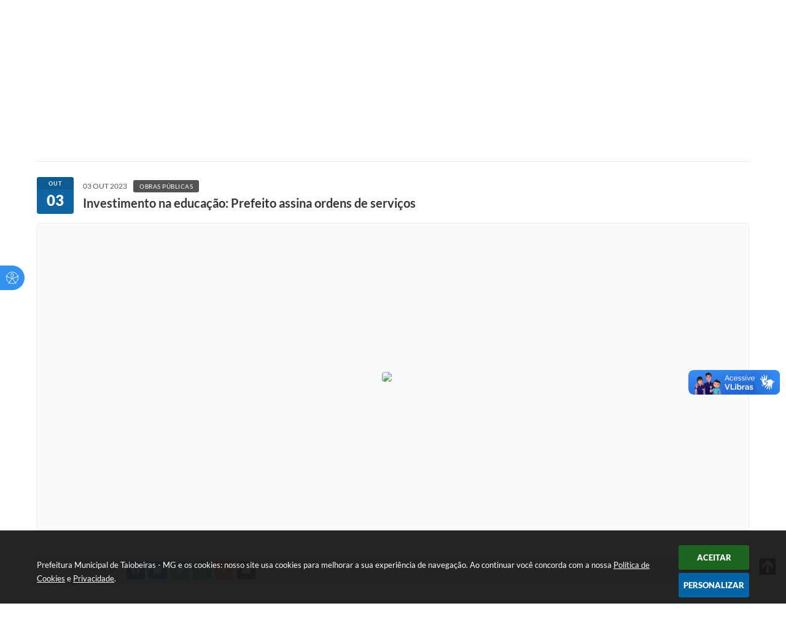

--- FILE ---
content_type: text/html; charset=utf-8
request_url: https://www.taiobeiras.mg.gov.br/portal/noticias/0/3/578/investimento-na-educacao-prefeito-assina-ordens-de-servicos
body_size: 41241
content:
<!DOCTYPE html>
<html lang="pt-br">
	<head>
        <title>Investimento na educação: Prefeito...</title>
		<meta http-equiv="Content-Type" content="text/html; charset=utf-8" />
        <meta name="viewport" content="width=device-width, initial-scale=1.0, user-scalable=yes">

        
        <!-- Compartilhar nas redes sociais -->
		<meta property="og:type" content="website" /><meta property="og:url" content="https://www.taiobeiras.mg.gov.br/portal/noticias/0/3/578/investimento-na-educacao-prefeito-assina-ordens-de-servicos" /><meta property="og:title" content="Investimento na educação: Prefeito assina ordens de serviços" /><meta property="og:site_name" content="Prefeitura Municipal de Taiobeiras - MG" /><meta property="og:description" content="#Obras | Nesta segunda-feira (02), o prefeito Denerval Germano assinou duas importantes ordens de..." /><meta property="og:image" content="https://www.taiobeiras.mg.gov.br/fotos/385075351_707010151318333_4938475111193455242_n_06081826.jpg" /><meta property="og:image:width" content="1080" /><meta property="og:image:height" content="1080" />
        
        <meta name="description" content="Investimento na educação: Prefeito assina ordens de serviços">

        <!-- Cabeçalho -->
        
<style>
    body {
        margin-left: 0px;
        margin-top: 0px;
        margin-right: 0px;
        margin-bottom: 0px;	
        width: 100%;
        height: 100%;
         
    }

    #e_banner_topo_dinamico { width: 1200px; height: 100px; background: url(/fotos/a94d93684df3db5b6a8229bcb6721133.jpg) no-repeat;}
</style>
        <!-- Css -->
        <link href="/css/estrutura_interna_mobile.css?1765302601" rel="stylesheet" type="text/css">
<link href="/css/style.css?1659124200" rel="stylesheet" type="text/css" />
<link href="/css/style_interna_mobile.css?1659124199" rel="stylesheet" type="text/css">
<link href="/css/menu_mobile.css?1659124199" rel="stylesheet" type="text/css" media="screen and (max-width:1000px)">
<link href="/css/style_mobile.css?1659124189" rel="stylesheet" type="text/css">
<link href="/css/estrutura_mobile.css?1659124187" rel="stylesheet" type="text/css">

<!-- Estilos padrões para Capa, Topo e Rodapé -->
<link href="/css/estrutura_capa.css?1763468941" rel="stylesheet" type="text/css" />
<link href="/css/estrutura_topo.css?1712680983" rel="stylesheet" type="text/css" />
<link href="/css/estrutura_rodape.css?1712941761" rel="stylesheet" type="text/css" />

<!-- Scripts padrões para Capa, Topo e Rodapé -->
<script src="/js/funcoes_capa.js?1732562643"></script>
<script src="/js/funcoes_topo.js?1732559881"></script>
<script src="/js/funcoes_rodape.js?1710845641"></script>


<!-- Estruturas topo e rodapé -->

<!-- CSS exclusivo topo e rodapé -->

<!-- JS exclusivo topo e rodapé -->


<!-- Estilos exclusivos do site -->
<link href="/css/estrutura.css?1732624521" rel="stylesheet" type="text/css" />


<!-- Contraste -->
<link href="/css/contraste.css?1713294055" rel="stylesheet" type="text/css" property="stylesheet" />        <link href="/css/estrutura_formulario.css?1709130272" rel="stylesheet" type="text/css">
        <link href="/css/estrutura_noticias.css?1685096909" rel="stylesheet" type="text/css">

        <!-- Scripts  -->
        <script src="/js/jquery.min.js?1653327102"></script>

        <!-- Fancybox v3-->
        <link rel="stylesheet" type="text/css" href="/css/jquery.fancybox.min.css?1653327101">
        <script src="/js/jquery.fancybox.min.js?1653327102"></script>
        <script>
            $(document).ready(function(){
                // Configuração dos botão do visualizador de fotos
                $('[data-fancybox]').fancybox({
                    buttons : [
                        'slideShow',
                        //'thumbs',
                        'close'
                    ],
                    loop : true,
                    arrows : true,
                    slideShow : {
                        autoStart : false,
                        speed : 3500
                    },
                });
            });
        </script>

        
        <!-- Funções js -->
		<script>
			$(document).ready(function() {
                // Sw gostei
				sw_gostei({
					ferramenta_descricao: "notícia",
                    ferramenta_genero: "F",
                    ferramenta: "noticias",
                    id_item_ferramenta: 578                });

                // 1 - função para posicionar seletor na imagem correta
                function seletor_img_noticia() {
                    var thumb = $(".ntc_thumbnail_imagem_noticia_selecionado");
                    if (thumb.length) {
                        var thumb_top = thumb.position().top;
                        var thumb_left = thumb.position().left;
                        var thumb_w = thumb.outerWidth(true);
                        var thumb_h = thumb.outerHeight(true);

                        // Setando posição
                        $(".ntc_seletor_thumbnail_imagem_noticia").css({"top":thumb_top, "left":thumb_left, "width":thumb_w, "height":thumb_h});
                    }
                }

                // 2 - função de troca de background
                function change_background(url_img) {
                    $(".ntc_bg_imagens_noticia").fadeOut(300);
                    setTimeout(function() {
                        $(".ntc_bg_imagens_noticia").attr("src", url_img).fadeIn(300);
                    },300);
                }

                // 3 - função troca imagem mostrada
                function change_img_noticia(url_img, legenda_img) {
                    $(".ntc_img_slide_noticia").css({"transform":"scale(.125)"});
                    setTimeout(function() {
                        $(".ntc_img_slide_noticia img").attr("src", url_img);
                        $(".ntc_img_slide_noticia").css({"transform":"scale(1)"});
                        // Alterando legenda
                        $(".ntc_legenda_img").html(legenda_img);
                        if (legenda_img != "") { $(".ntc_legenda_img").show(0); }
                        else { $(".ntc_legenda_img").hide(0); }
                    },150);
                }

                // Função que aciona troca de imagens
                function visualiza_img_noticia(elemento) {
                    if (!elemento.hasClass("ntc_thumbnail_imagem_noticia_selecionado")) {
                        $(".ntc_thumbnail_imagem_noticia").removeClass("ntc_thumbnail_imagem_noticia_selecionado");
                        elemento.addClass("ntc_thumbnail_imagem_noticia_selecionado");

                        // Trocando imagem da notícia e background
                        var img_noticia = elemento.find("img").attr("src");
                        var legenda_img = elemento.find(".ntc_thumbnail_legenda_img_noticia").val();
                        //change_background(img_noticia);
                        change_img_noticia(img_noticia, legenda_img);

                        // Acionando função de seletor
                        seletor_img_noticia();
                    }
                }

                // Função slide das imagens
                if ($(".ntc_thumbnail_imagem_noticia").length > 1) {
                    var cont = 1;
                    $(".ntc_thumbnail_imagem_noticia").each(function() {
                        $(this).attr("data-slide", cont);
                        cont++;
                    });
                    var interval;
                    function slide_imagens_noticia(n) {
                        if (!n) { n = 1; }
                        clearInterval(interval);
                        interval = setInterval(function () {
                            if (n == cont) { n = 1; }
                            visualiza_img_noticia($(".ntc_thumbnail_imagem_noticia[data-slide="+n+"]"));
                            n++;
                        }, 5000);
                    }

                    $(".ntc_area_imagens_noticia").on("mouseenter", function(){
                        clearInterval(interval);
                    });

                    $(".ntc_area_imagens_noticia").on("mouseleave", function(){
                        var n = parseInt($(".ntc_thumbnail_imagem_noticia_selecionado").attr("data-slide"))+1;
                        slide_imagens_noticia(n);
                    });

                    visualiza_img_noticia($(".ntc_thumbnail_imagem_noticia[data-slide=1]"));
                    slide_imagens_noticia();
                }

                // Acionando função
                $(".ntc_thumbnail_imagem_noticia").click(function() { visualiza_img_noticia($(this)); });
                $(".ntc_img_slide_noticia").click(function () {
                    var img_noticia = $(this).find("img").attr("src");
                    $(".ntc_area_imagens_noticia").find("a").each(function(){
                        if ($(this).attr("href") == img_noticia) { $(this).trigger("click"); }
                    });
                });

                // Posicionando rolagem da página no topo da notícia
                var topoNoticia = $(".ntc_area_noticia_interna").offset().top;
                if ($(window).scrollTop() < topoNoticia) {
                    $([document.documentElement, document.body]).animate({
                        scrollTop: topoNoticia
                    }, 300);
                }

				// Efeitos avaliação
				// function show_efeito_avaliacao() {
				// 	var ua = window.navigator.userAgent;
    			// 	var msie = ua.indexOf("MSIE ");
				// 	if (!(msie > 0 || !!navigator.userAgent.match(/Trident.*rv\:11\./))) {
				// 		$(".ntc_efeito_avaliacao").show().addClass("ntc_efeito_avaliacao_show");
				// 		setTimeout(function() {  $(".ntc_efeito_avaliacao").hide().removeClass("ntc_efeito_avaliacao_show"); }, 2000)
				// 	}
				// }

				var tamanhoJanela = $(window).width();
				$(window).resize(function(){
					if ($(window).width() != tamanhoJanela) {
						// Atualiza tamanho da janela
						tamanhoJanela = $(window).width();

						// Executando funções
						// Função para posicionar seletor na imagem correta
						seletor_img_noticia();
					}
				});
            });
        </script>

        <!-- Para usar dois captchas -->
        <script>
            var CaptchaCallback = function(){
                $('.g-recaptcha').each(function(index, el) {
                    grecaptcha.render(el, {'sitekey' : '6Lcg5gwUAAAAAFTAwOeaiRgV05MYvrWdi1U8jIwI'});
                });
            };
        </script>
        <script src="https://www.google.com/recaptcha/api.js?onload=CaptchaCallback&render=explicit" async defer></script>
        <!-- Fim dois captchas-->

        <!-- Funções -->
        <script src="/js/sw_funcoes.js?1764241497"></script>
	</head>
	<body>
        <!-- Contenção topo -->
		<header>
    <!-- FONT-AWESOME -->
<link rel="stylesheet" href="https://use.fontawesome.com/releases/v5.13.1/css/all.css">
<link rel="stylesheet" href="https://use.fontawesome.com/releases/v5.15.3/css/v4-shims.css">

<!-- FANCYBOX v3-->
<link rel="stylesheet" type="text/css" href="/css/jquery.fancybox.min.css?1653327101">
<script src="/js/jquery.fancybox.min.js?1653327102"></script>


    <a href="#conteudo_esquerda" class="e_trans" accesskey="1"><h1>Ir para o conteúdo</h1></a>

<!-- Google tag (gtag.js) -->
<script async src="https://www.googletagmanager.com/gtag/js?id=G-7LQZL0GNP8"></script>
<script>
  window.dataLayer = window.dataLayer || [];
  function gtag(){dataLayer.push(arguments);}
  gtag('js', new Date());

  gtag('config', 'G-7LQZL0GNP8');
</script>        <div vw class="enabled">
            <div vw-access-button class="active"></div>
            <div vw-plugin-wrapper>
            <div class="vw-plugin-top-wrapper"></div>
            </div>
        </div>
        <script src="https://vlibras.gov.br/app/vlibras-plugin.js"></script>
        <script>
            new window.VLibras.Widget('https://vlibras.gov.br/app');
        </script>
        <!-- <div class="enabled" id="vlibras_include">
            <div class="active"></div>
            <div>
                <div class="vw-plugin-top-wrapper"></div>
            </div>
        </div>

        <script src="https://vlibras.gov.br/app/vlibras-plugin.js"></script>
        <script>
            var ua = window.navigator.userAgent;
            var isIE11 = /Trident.*rv[ :]*11\./.test(navigator.userAgent);
            var msie = ua.indexOf("MSIE ");
            if ((((msie > 0) && (parseInt(ua.substring(msie + 5, ua.indexOf(".", msie))) < 11)) === false) && isIE11 === false) {
                $('#vlibras_include').html('<div vw class="enabled"><div vw-access-button class="active"></div><div vw-plugin-wrapper><div class="vw-plugin-top-wrapper"></div></div></div>');

                new window.VLibras.Widget('https://vlibras.gov.br/app');

                $(window).on("load", function(){
                    $('#vlibras_include img').each( function(){
                        $(this).attr("alt", "Imagem VLibras");
                    });
                });
            }
        </script> -->

<script>
    //  Cancelar leitura digital
    window.onbeforeunload = window.speechSynthesis.cancel();

    /* ============================================================================================
        FUNÇÃO PARA RETORNO DA VOTAÇÃO DA ENQUETE
    ============================================================================================ */
    function retorna_enquete(data){
        if(data != '')
        {
            $('#votar').hide();
            $("#e_cont_enquete").html(data);
        }
    }

    /* ============================================================================================
        POPUP
    ============================================================================================ */

    // FUNÇÃO ABRIR PÁGINA
    function sw_abrir_janela(pagina, altura, largura) {
        var a = (screen.height/2)-(altura/2);
        var l = (screen.width/2)-(largura/2);
        window.open(pagina,'senha','width='+largura+',height='+altura+',top='+a+',left='+l+',scrollbars=1');
    }

    // ABRIR POPUP
    function sw_abrir_popup(elemento) {
        elemento.fadeIn(200);
        elemento.find(".sw_popup").animate({"top": "+20px"}, "fast");
        $("body").css("overflow", "hidden");
    }

    // FECHAR POPUP
    function sw_fechar_popup(elemento) {
        elemento.fadeOut(200);
        elemento.find(".sw_popup").animate({"top": "-20px"}, "fast", function() { $(".sw_popup_modal:visible").last().find("input, button").first().focus(); });
        setTimeout(function () {
            if (!$(".sw_popup_modal:visible").length) {
                $("body").css("overflow", "auto");
            }
        }, 400);
    }

    // SW POPUP ( ".ELEMENTO / #ELEMENTO" , "SE MODAL PODE SER FECHADO OU NÃO")
    function sw_popup(elemento, fechar) {
        if (!fechar) { fechar = "S"; }
        var id_elemento = elemento.substr(1); //  REMOVE O PRIMEIRO CARACTERE (# OU .)
        var elemento = $(elemento);
        // ABRIR POPUP
        sw_abrir_popup(elemento);
        // FECHAR POPUP
        elemento.find(".sw_btn_fechar_popup").click(function() { sw_fechar_popup(elemento); });

        // ANALISANDO SE MODAL PODE SER FECHADO AO CLICAR FORA DA JANELA E AO TECLAR ESC
        if (fechar == "S") {
            elemento.addClass("keyupmodal")
            // FECHAR AO CLICAR NA TELA ESCURA
            elemento.mousedown(function(e) {
                if (e.target.id == id_elemento) {
                    sw_fechar_popup(elemento);
                }
            });

            //elemento.click(function() { console.log("fechou!"); sw_fechar_popup(elemento); });
            //elemento.find(".sw_popup").on("click", function() { event.stopPropagation(); });

            // FECHAR AO CLICAR ESC
            $(document).on("keyup", function(e) {
                if (e.keyCode === 27) {
                    var modal_fehcar, zindex_fechar = 0;
                    $(".sw_popup_modal.keyupmodal:visible").each(function() {
                        var modal = $(this);
                        var zindex_modal = parseInt(modal.css("z-index"));
                        if (zindex_modal > zindex_fechar) {
                            zindex_fechar =  zindex_modal;
                            modal_fechar = modal;
                        }
                    });
                    // FECHAR MODAL
                    sw_fechar_popup(modal_fechar);
                }
            });
        }
    }


    /* ============================================================================================
        ACESSIBILIDADE
    ============================================================================================ */

    // SW ACESSIBILIDADE
    if (typeof sw_acessibilidade !== "function") {
        function sw_acessibilidade(param, callback) {

            // ANALISANDO PARÂMETROS
            if (typeof param === "undefined" || !param) { param = {} }
            if (typeof param.media === "undefined") { param.media = "desktop" }

            // ANALISANDO MEDIA
            if (
                (param.media === "todas" || param.media === "all") ||
                (param.media === "desktop" && window.innerWidth > 1000) ||
                (param.media === "mobile" && window.innerWidth <= 1000) ||
                (window.innerWidth <= param.media)
            ) {

                // ANALISANDO PARÂMETROS
                if (typeof param.layout === "undefined") { param.layout = "a1" }
                if (typeof param.caminho === "undefined") { param.caminho = "body" }

                // FUNÇÕES
                if (param.fonte !== false) { param.fonte = true; }
                if (param.contraste !== false) { param.contraste = true; }
                if (param.mapa !== false) { param.mapa = true; }
                if (param.vlibras !== false) { param.vlibras = true; }
                if (param.pagina !== false) { param.pagina = true; }
                if (param.transicoes !== false) { param.transicoes = true; }
                if (param.reset !== false) { param.reset = true; }
                if (param.irconteudo !== false) { param.irconteudo = true; }
                if (param.irmenu !== false) { param.irmenu = true; }
                if (param.irbusca !== false) { param.irbusca = true; }
                if (param.irrodape !== false) { param.irrodape = true; }


                // CRIANDO ELEMENTOS
                var sw_acessibilidade = $("#sw_acessibilidade");
                if (!sw_acessibilidade.length) {
                    sw_acessibilidade = $('<div id="sw_acessibilidade" />');
                    $(param.caminho).prepend(sw_acessibilidade);
                }
                sw_acessibilidade.addClass("sw_area_acessibilidade " + param.layout);


                // BOTÃO MENU ACESSIBILIDADE
                if (!sw_acessibilidade.find("#sw_btn_menu_acessibilidade").length) {
                    var btn_menu_acessibilidade = $('<div id="sw_btn_menu_acessibilidade" class="sw_btn_menu_acessibilidade" />')

                    // INSERINDO ÍCONE DE ACESSIBILIDADE E FECHAR
                    btn_menu_acessibilidade.append('<div class="sw_icone_acessibilidade" />')
                    .append('<div class="sw_icone_fechar" />');

                    // INSERINDO BOTÃO MENU
                    sw_acessibilidade.append(btn_menu_acessibilidade);
                }
                // CLICK DO BOTÃO
                sw_acessibilidade.find("#sw_btn_menu_acessibilidade").on({
                    "click": function() {
                        sw_acessibilidade.toggleClass("show");
                    }
                });
                sw_acessibilidade.on({
                    "mouseenter": function() {
                        if (window.innerWidth >= 1000) {
                            sw_acessibilidade.addClass("show");
                        }
                    },
                    "mouseleave": function() {
                        if (window.innerWidth >= 1000) {
                            sw_acessibilidade.removeClass("show");
                        }
                    }
                });


                // CONT ACESSIBILIDADE
                if (!sw_acessibilidade.find(".sw_cont_acessibilidade").length) {
                    sw_acessibilidade.append('<div class="sw_cont_acessibilidade" />');
                }

                // TÍTULO ACESSIBILIDADE
                if (!sw_acessibilidade.find(".sw_titulo_acessibilidade").length) {
                    sw_acessibilidade.find(".sw_cont_acessibilidade").append('<div class="sw_titulo_acessibilidade"><span>Acessibilidade</span></div>');
                }

                // ÁREA BOTÕES
                if (!sw_acessibilidade.find(".sw_area_botoes_acessibilidade").length) {
                    sw_acessibilidade.find(".sw_cont_acessibilidade").append('<div class="sw_area_botoes_acessibilidade" />');
                }

                // FUNÇÃO INSERE BOTÃO DE ACESSIBILIDADE
                function sw_insere_btn_acessibilidade(param_btn) {
                    if (param_btn.seletor) {

                        // ANALISANDO SE O ELEMENTO NÃO EXISTE PARA ENTÃO CRIAR
                        if (!sw_acessibilidade.find(param_btn.seletor).length) {
                            var item = $(
                                '<a>'+
                                    '<div></div>'+
                                '</a>'
                            ).attr(
                                param_btn.seletor.charAt(0) === '#' ? 'id' : 'class',
                                param_btn.seletor.substring(1)
                            );

                            // CLASSES
                            if (param_btn.classes) {
                                item.find("div").addClass(param_btn.classes);
                            }

                            // DESCRIÇÃO
                            if (param_btn.descricao) {
                                item.find(".sw_btn_acessibilidade").append('<span class="sw_txt_btn_acessibilidade">'+param_btn.descricao+'</span>');
                                item.attr("title", param_btn.descricao);
                            }

                            // ÍCONE
                            if (param_btn.icone) {
                                item.find(".sw_btn_acessibilidade").append('<span class="sw_icone_btn tamanho_fixo swfa '+param_btn.icone+'" />')
                            }

                            // LINK
                            if (param_btn.link) {
                                item.attr("href", param_btn.link);
                            }

                            // ACCESSKEY
                            if (param_btn.accesskey) {
                                item.attr("accesskey", param_btn.accesskey);

                                // INSERINDO TECLADO NUMÉRICO
                                window.addEventListener("keydown", function(e) {
                                    var keyCode = e.keyCode || e.which;
                                    if (e.altKey && keyCode === param_btn.accesskey+96) {
                                        if (param_btn.link) {
                                            window.location.href = param_btn.link;
                                        }
                                        else {
                                            item.trigger("click")
                                        }
                                    }
                                }, false)
                            }

                            // INSERINDO ITEM
                            sw_acessibilidade.find(".sw_area_botoes_acessibilidade").append(item);
                        }
                    }
                }


                // =============================================================
                //      BOTÃO AUMENTAR
                // =============================================================
                if (param.fonte && !sw_acessibilidade.find("#sw_btn_aumentar_acessibilidade").length) {
                    sw_insere_btn_acessibilidade({
                        seletor: "#sw_btn_aumentar_acessibilidade",
                        classes: "sw_btn_acessibilidade sw_btn_aumentar_acessibilidade",
                        icone: "fas fa-plus",
                        descricao: "Aumentar fonte"
                    });
                }
                // ATRIBUINDO FUNÇÃO
                sw_acessibilidade.find("#sw_btn_aumentar_acessibilidade").click(function() {
                    // CARREGANDO FS
                    sw_carregando_fs("show");

                    // ALTERANDO FONTS
                    sw_altera_fonts(1);

                    // REMOVE CARREGANDO FS
                    setTimeout(function() {
                        sw_carregando_fs("hide");
                    }, 400);
                });

                // =============================================================
                //      BOTÃO DIMINUIR
                // =============================================================
                if (param.fonte && !sw_acessibilidade.find("#sw_btn_diminuir_acessibilidade").length) {
                    sw_insere_btn_acessibilidade({
                        seletor: "#sw_btn_diminuir_acessibilidade",
                        classes: "sw_btn_acessibilidade sw_btn_diminuir_acessibilidade",
                        icone: "fas fa-minus",
                        descricao: "Diminuir fonte"
                    });
                }
                // ATRIBUINDO FUNÇÃO
                sw_acessibilidade.find("#sw_btn_diminuir_acessibilidade").click(function() {
                    // CARREGANDO FS
                    sw_carregando_fs("show");

                    // ALTERANDO FONTS
                    sw_altera_fonts(-1);

                    // REMOVE CARREGANDO FS
                    setTimeout(function() {
                        sw_carregando_fs("hide");
                    }, 400);
                });

                // =============================================================
                //      BOTÃO CONTRASTE
                // =============================================================
                if (param.contraste && !sw_acessibilidade.find("#sw_btn_contraste_acessibilidade").length) {
                    sw_insere_btn_acessibilidade({
                        seletor: "#sw_btn_contraste_acessibilidade",
                        classes: "sw_btn_acessibilidade sw_btn_contraste_acessibilidade",
                        icone: "fas fa-adjust",
                        descricao: "Alto contraste",
                        accesskey: 5
                    });
                }
                // ATRIBUINDO FUNÇÃO
                sw_acessibilidade.find("#sw_btn_contraste_acessibilidade").click(function() {
                    var action_contraste = (localStorage.getItem("sw_acessibilidade_contraste") === "true") ? false : true;
                    sw_contraste(action_contraste);
                });

                // =============================================================
                //      BOTÃO VLIBRAS
                // =============================================================
                if (param.vlibras && !sw_acessibilidade.find("#sw_btn_vlibras_acessibilidade").length && $("#vlibras_include img").length) {
                    sw_insere_btn_acessibilidade({
                        seletor: "#sw_btn_vlibras_acessibilidade",
                        classes: "sw_btn_acessibilidade sw_btn_vlibras_acessibilidade",
                        icone: "fas fa-sign-language",
                        descricao: "Habilitar VLibras",
                        accesskey: 7
                    });
                }
                // ATRIBUINDO FUNÇÃO
                sw_acessibilidade.find("#sw_btn_vlibras_acessibilidade").click(function() {
                    var action_vlibras = (localStorage.getItem("sw_acessibilidade_vlibras") === "true") ? false : true;
                    sw_vlibras(action_vlibras);
                });
                var vlibras_include = $("#vlibras_include");
                if (vlibras_include.length) {
                    // BOTÃO ABRIR VLIBRAS
                    vlibras_include.on("click", "div[vw-access-button]", function(e) {
                        setTimeout(function() {
                            sw_vlibras(true);
                        }, 100);
                    });
                    // BOTÃO FECHAR VLIBRAS
                    vlibras_include.on("click", "img.vpw-settings-btn-close", function() {
                        setTimeout(function() {
                            sw_vlibras(false);
                        }, 100);
                    });
                }

                // =============================================================
                //      BOTÃO TRANSIÇÕES
                // =============================================================
                if (param.transicoes && !sw_acessibilidade.find("#sw_btn_transicoes_acessibilidade").length) {
                    sw_insere_btn_acessibilidade({
                        seletor: "#sw_btn_transicoes_acessibilidade",
                        classes: "sw_btn_acessibilidade sw_btn_transicoes_acessibilidade",
                        icone: "fab fa-delicious",
                        descricao: "Ativar/Desativar transições"
                    });
                }
                // ATRIBUINDO FUNÇÃO
                sw_acessibilidade.find("#sw_btn_transicoes_acessibilidade").click(function() {
                    // CARREGANDO FS
                    sw_carregando_fs("show");

                    // ACIONANDO FUNÇÃO
                    var action_transicoes = (localStorage.getItem("sw_acessibilidade_transicoes") === "true") ? false : true;
                    sw_desativa_transicoes(action_transicoes);

                    // REMOVE CARREGANDO FS
                    setTimeout(function() {
                        sw_carregando_fs("hide");
                    }, 400);
                });

                // =============================================================
                //      BOTÃO MAPA
                // =============================================================
                if (param.mapa && !sw_acessibilidade.find("#sw_btn_mapa_acessibilidade").length) {
                    sw_insere_btn_acessibilidade({
                        seletor: "#sw_btn_mapa_acessibilidade",
                        classes: "sw_btn_acessibilidade sw_btn_mapa_acessibilidade",
                        icone: "fas fa-sitemap",
                        descricao: "Mapa do site",
                        link: "/portal/mapa"
                    });
                }

                // =============================================================
                //      BOTÃO ACESSIBILIDADE PÁGINA
                // =============================================================
                if (param.pagina && !sw_acessibilidade.find("#sw_btn_pagina_acessibilidade").length) {
                    sw_insere_btn_acessibilidade({
                        seletor: "#sw_btn_pagina_acessibilidade",
                        classes: "sw_btn_acessibilidade sw_btn_pagina_acessibilidade",
                        icone: "fas fa-wheelchair",
                        descricao: "Página de Acessibilidade",
                        link: "/portal/acessibilidade",
                        accesskey: 6
                    });
                }

                // =============================================================
                //      BOTÃO RESET
                // =============================================================
                if (param.reset && !sw_acessibilidade.find("#sw_btn_reset_acessibilidade").length) {
                    sw_insere_btn_acessibilidade({
                        seletor: "#sw_btn_reset_acessibilidade",
                        classes: "sw_btn_acessibilidade sw_btn_reset_acessibilidade",
                        icone: "fas fa-undo",
                        descricao: "Resetar acessibilidade"
                    });
                }
                // ATRIBUINDO FUNÇÃO
                sw_acessibilidade.find("#sw_btn_reset_acessibilidade").click(function() {
                    // CARREGANDO FS
                    sw_carregando_fs("show");

                    // RESETANDO ACESSIBILIDADE
                    var reset = true;
                    set_acessibilidade(reset);

                    // REMOVE CARREGANDO
                    setTimeout(function() {
                        sw_carregando_fs("hide");
                    }, 400);
                }).hide();


                // =============================================================
                //      BOTÃO IR PARA O CONTEÚDO
                // =============================================================
                if (param.irconteudo && !sw_acessibilidade.find("#sw_btn_irconteudo_acessibilidade").length) {
                    sw_insere_btn_acessibilidade({
                        seletor: "#sw_btn_irconteudo_acessibilidade",
                        classes: "sw_btn_acessibilidade sw_link_acessibilidade sw_btn_irconteudo_acessibilidade",
                        icone: "fas fa-desktop",
                        descricao: "Ir para o conteúdo",
                        link: (location.pathname === "/" || location.pathname === "/portal" || location.pathname === "/portal/") ? "#e_conteudo" : "#e_centralizar",
                        accesskey: 1
                    });
                }

                // =============================================================
                //      BOTÃO IR PARA O MENU
                // =============================================================
                if (param.irmenu && !sw_acessibilidade.find("#sw_btn_irmenu_acessibilidade").length) {
                    sw_insere_btn_acessibilidade({
                        seletor: "#sw_btn_irmenu_acessibilidade",
                        classes: "sw_btn_acessibilidade sw_link_acessibilidade sw_btn_irmenu_acessibilidade",
                        icone: "fas fa-bars",
                        descricao: "Ir para o menu",
                        link: "#e_cont_topo",
                        accesskey: 2
                    });
                }

                // =============================================================
                //      BOTÃO IR PARA A BUSCA
                // =============================================================
                if (param.irbusca && !sw_acessibilidade.find("#sw_btn_irbusca_acessibilidade").length) {
                    sw_insere_btn_acessibilidade({
                        seletor: "#sw_btn_irbusca_acessibilidade",
                        classes: "sw_btn_acessibilidade sw_link_acessibilidade sw_btn_irbusca_acessibilidade",
                        icone: "fas fa-search",
                        descricao: "Ir para a busca",
                        link: "#e_campo_busca",
                        accesskey: 3
                    });
                }
                // IR PARA BUSCA
                $("#irbusca").click(function () {
                    $("#e_campo_busca").focus();
                });
                // FORMULÁRIO
                $("#formulario_busca").bind('submit',function() {
                    var busca = ($("#e_campo_busca").val() == "") ? 0 : $("#e_campo_busca").val();
                    window.location.href = '/portal/busca/' + busca;
                    return false;
                });

                // =============================================================
                //      BOTÃO IR PARA O RODAPÉ
                // =============================================================
                if (param.irrodape && !sw_acessibilidade.find("#sw_btn_irrodape_acessibilidade").length) {
                    sw_insere_btn_acessibilidade({
                        seletor: "#sw_btn_irrodape_acessibilidade",
                        classes: "sw_btn_acessibilidade sw_link_acessibilidade sw_btn_irrodape_acessibilidade",
                        icone: "fas fa-arrow-down",
                        descricao: "Ir para o rodapé",
                        link: "#e_cont_rodape",
                        accesskey: 4
                    });
                }
            }
        }
    }

    // FUNÇÃO AUMENTAR / DIMINUIR FONTS
    if (typeof sw_altera_fonts !== "function") {
        function sw_altera_fonts(action) {
            var elemento;
            var body = $("body");
            var fonte = (localStorage.getItem("sw_acessibilidade_fonte") !== null) ? parseInt(localStorage.getItem("sw_acessibilidade_fonte")) : 0;
            var fontoriginal;
            var font_size;
            var nova_font_size;

            // ANALISANDO SE FONT ORIGINAL E PARÂMETRO SÃO DIFERENTES DE ZERO
            if (!((action === 0 || action === false || action === null) && fonte === 0)) {

                // CALCULANDO NOVA FONT
                nova_font_size = (action === 0) ? 0 : fonte + action;

                // PERCORRENDO ELEMENTOS DO BODY E SETANDO FONTS ORIGINAIS
                if (nova_font_size >= -5 && nova_font_size <= 5) {

                    body.find("*").each(function() {
                        elemento = $(this);
                        // ANALISANDO | SE ELEMENTO PAI CONTÉM A CLASSE TAMANHO_FIXO | && | SE O ELEMENTO NÃO TEM FONT-SIZE ZERO OU | && | SE O ELEMENTO NÃO TEM A CLASSE TAMANHO_FIXO
                        if ( (!elemento.parents(".tamanho_fixo").length) && (elemento.css("font-size").replace(/\D/g, "") > 0) && (!elemento.hasClass("tamanho_fixo")) ) {

                            // ANALISANDO ESTADO ATUAL DAS FONTS
                            fontoriginal = elemento.attr("data-fontoriginal");
                            if (typeof fontoriginal === "undefined" || fontoriginal === false) {
                                // SETANDO ATRIBUTO DATA-FONTSIZE ATUAL
                                fontoriginal = parseInt(elemento.css("font-size").replace("px", ""));
                                elemento.attr("data-fontoriginal", fontoriginal)
                            }
                        }
                    });

                    // PERCORRENDO ELEMENTOS DO BODY E ALTERANDO FONT-SIZE
                    body.find("[data-fontoriginal]").each(function() {
                        elemento = $(this);
                        // ANALISANDO FONT ATUAL DO ELEMENTO
                        fontoriginal = parseInt(elemento.attr("data-fontoriginal"));
                        font_size = fontoriginal + nova_font_size;
                        elemento.css({"font-size" : font_size + "px"});
                    });

                    // ATUALIZANDO LOCAL STORAGE
                    if (nova_font_size == 0) {
                        localStorage.removeItem("sw_acessibilidade_fonte");
                    } else {
                        localStorage.setItem("sw_acessibilidade_fonte", nova_font_size);
                    }
                }

                // ACIONANDO FUNÇÃO SET ACESSIBILIDADE
                sw_deb_acessibilidade = sw_debounce(set_acessibilidade, 500, sw_deb_acessibilidade);
            }
        }
    }

    // FUNÇÃO CONTRASTE
    if (typeof sw_contraste !== "function") {
        function sw_contraste(action) {
            var body = $("body");
            var contraste = (localStorage.getItem("sw_acessibilidade_contraste") !== null) ? localStorage.getItem("sw_acessibilidade_contraste") : false;

            // ANALISANDO SE HÁ MUDANÇA DE AÇÃO
            if (typeof action === "undefined" || action === null) {
                action = contraste;
            }

            // REMOVENDO TRANSIÇÕES MOMENTANEAMENTE
            body.addClass("transition0s");
            setTimeout(function() {
                body.removeClass("transition0s");
            }, 100);

            // ANALISANDO AÇÃO
            if (action || action === "true") {
                body.addClass("contraste");

                // SETANDO LOCAL STORAGE
                localStorage.setItem("sw_acessibilidade_contraste", action);
            }
            else {
                body.removeClass("contraste");

                // RESETANDO LOCAL STORAGE
                localStorage.removeItem("sw_acessibilidade_contraste");
            }

            // ACIONANDO FUNÇÃO SET ACESSIBILIDADE
            sw_deb_acessibilidade = sw_debounce(set_acessibilidade, 200, sw_deb_acessibilidade);
        }
    }

    // FUNÇÃO DESATIVA TRANSIÇÕES
    if (typeof sw_desativa_transicoes !== "function") {
        function sw_desativa_transicoes(action) {
            var contents = $("body >*");
            var transicoes = (localStorage.getItem("sw_acessibilidade_transicoes") !== null) ? localStorage.getItem("sw_acessibilidade_transicoes") : false;

            // ANALISANDO SE HÁ MUDANÇA DE AÇÃO
            if (typeof action === "undefined" || action === null) {
                action = transicoes;
            }

            // ANALISANDO AÇÃO
            if (action || action === "true") {
                contents.addClass("transition0s");

                // SETANDO LOCAL STORAGE
                localStorage.setItem("sw_acessibilidade_transicoes", true);
            }
            else {
                contents.removeClass("transition0s");

                // RESETANDO LOCAL STORAGE
                localStorage.removeItem("sw_acessibilidade_transicoes");
            }

            // ACIONANDO FUNÇÃO SET ACESSIBILIDADE
            sw_deb_acessibilidade = sw_debounce(set_acessibilidade, 500, sw_deb_acessibilidade);
        }
    }

    // FUNÇÃO HABILITA VLIBRAS
    if (typeof sw_vlibras !== "function") {
        function sw_vlibras(action) {
            var vlibras = (localStorage.getItem("sw_acessibilidade_vlibras") !== null) ? localStorage.getItem("sw_acessibilidade_vlibras") : false;
            var vlibras_include = $("#vlibras_include");

            // ANALISANDO SE HÁ MUDANÇA DE AÇÃO
            if (typeof action === "undefined" || action === null) {
                action = vlibras;
            }

            // ANALISANDO AÇÃO
            if (action || action === "true") {
                if (vlibras_include.find("div[vw-access-button]").hasClass("active")) {
                    vlibras_include.find("div[vw-access-button]").trigger("click");
                }

                // SETANDO LOCAL STORAGE
                localStorage.setItem("sw_acessibilidade_vlibras", action);
            }
            else {
                if (!vlibras_include.find("div[vw-access-button]").hasClass("active")) {
                    vlibras_include.find("img.vpw-settings-btn-close").trigger("click");
                }

                // RESETANDO LOCAL STORAGE
                localStorage.removeItem("sw_acessibilidade_vlibras");
            }

            // ACIONANDO FUNÇÃO SET ACESSIBILIDADE
            sw_deb_acessibilidade = sw_debounce(set_acessibilidade, 500, sw_deb_acessibilidade);
        }
    }

    // FUNÇÃO SET ACESSIBILIDADE // INDICA AO USUÁRIO QUE HÁ FUNÇÕES DE ACESSIBILIDADES ATIVAS OU RESETA FUNÇÕES
    if (typeof set_acessibilidade !== "function") {
        function set_acessibilidade(reset)
        {
            // CAPTURANDO ATRIBUTOS
            var fonte = (localStorage.getItem("sw_acessibilidade_fonte") !== null) ? localStorage.getItem("sw_acessibilidade_fonte") : 0;
            var contraste = (localStorage.getItem("sw_acessibilidade_contraste") !== null) ? localStorage.getItem("sw_acessibilidade_contraste") : false;
            var transicoes = (localStorage.getItem("sw_acessibilidade_transicoes") !== null) ? localStorage.getItem("sw_acessibilidade_transicoes") : false;
            var vlibras = (localStorage.getItem("sw_acessibilidade_vlibras") !== null) ? localStorage.getItem("sw_acessibilidade_vlibras") : false;

            // BOTÕES
            var sw_btn_menu_acessibilidade = $("#sw_btn_menu_acessibilidade");
            var sw_btn_aumentar_acessibilidade = $("#sw_btn_aumentar_acessibilidade");
            var sw_btn_diminuir_acessibilidade = $("#sw_btn_diminuir_acessibilidade");
            var sw_btn_contraste_acessibilidade = $("#sw_btn_contraste_acessibilidade");
            var sw_btn_transicoes_acessibilidade = $("#sw_btn_transicoes_acessibilidade");
            var sw_btn_vlibras_acessibilidade = $("#sw_btn_vlibras_acessibilidade");
            var sw_btn_reset_acessibilidade = $("#sw_btn_reset_acessibilidade");

            // ANALISANDO RESET
            if (reset === true) {
                fonte = 0;
                contraste = false;
                transicoes = false;
                vlibras = false;

                // RESETANDO ACESSIBILIDADE
                sw_altera_fonts(fonte);
                sw_contraste(contraste);
                sw_desativa_transicoes(transicoes);
                sw_vlibras(vlibras);
            }

            // BOTÃO DE RESET
            if (sw_btn_reset_acessibilidade.length) {
                if (fonte != 0 || contraste || transicoes || vlibras) {
                    sw_btn_reset_acessibilidade.show();
                }
                else {
                    sw_btn_reset_acessibilidade.hide();
                }
            }

            // ANALISANDO FUNÇÕES INDIVIDUALMENTE
            var qtde_funcoes = 0;

            // AUMENTAR / DIMINUIR FONTE
            if (fonte > 0) {
                qtde_funcoes++;
                sw_btn_aumentar_acessibilidade.find(".sw_btn_acessibilidade").attr("data-acessibilidade", fonte).addClass("ativa");
                sw_btn_diminuir_acessibilidade.find(".sw_btn_acessibilidade").removeAttr("data-acessibilidade").removeClass("ativa");
            }
            else if (fonte < 0) {
                qtde_funcoes++;
                sw_btn_diminuir_acessibilidade.find(".sw_btn_acessibilidade").attr("data-acessibilidade", fonte).addClass("ativa");
                sw_btn_aumentar_acessibilidade.find(".sw_btn_acessibilidade").removeAttr("data-acessibilidade").removeClass("ativa");
            }
            else {
                sw_btn_aumentar_acessibilidade.find(".sw_btn_acessibilidade").removeAttr("data-acessibilidade").removeClass("ativa");
                sw_btn_diminuir_acessibilidade.find(".sw_btn_acessibilidade").removeAttr("data-acessibilidade").removeClass("ativa");
            }

            // CONTRASTE
            if (contraste) {
                qtde_funcoes++;
                sw_btn_contraste_acessibilidade.find(".sw_btn_acessibilidade").attr("data-acessibilidade", 1).addClass("ativa");
            }
            else {
                sw_btn_contraste_acessibilidade.find(".sw_btn_acessibilidade").removeAttr("data-acessibilidade").removeClass("ativa");
            }

            // TRANSIÇÕES
            if (transicoes) {
                qtde_funcoes++;
                sw_btn_transicoes_acessibilidade.find(".sw_btn_acessibilidade").attr("data-acessibilidade", 1).addClass("ativa");
            }
            else {
                sw_btn_transicoes_acessibilidade.find(".sw_btn_acessibilidade").removeAttr("data-acessibilidade").removeClass("ativa");
            }

            // VLIBRAS
            if (vlibras) {
                qtde_funcoes++;
                sw_btn_vlibras_acessibilidade.find(".sw_btn_acessibilidade").attr("data-acessibilidade", 1).addClass("ativa");
            }
            else {
                sw_btn_vlibras_acessibilidade.find(".sw_btn_acessibilidade").removeAttr("data-acessibilidade").removeClass("ativa");
            }

            // ANALISANDO QUANTIDADE DE FUNÇÕES
            if (qtde_funcoes > 0) {
                sw_btn_menu_acessibilidade.addClass("ativa").find(".sw_icone_acessibilidade").attr("data-acessibilidade", qtde_funcoes);
            }
            else {
                sw_btn_menu_acessibilidade.removeClass("ativa").find(".sw_icone_acessibilidade").removeAttr("data-acessibilidade");
            }


            // ATRIBUINDO TEXTO AOS BOTÕES
            if (sw_btn_contraste_acessibilidade.length) {
                var txt_btn = (contraste === false) ? "Alto contraste" : "Baixo contraste";
                sw_btn_contraste_acessibilidade.attr("title", txt_btn);
                sw_btn_contraste_acessibilidade.find(".sw_txt_btn_acessibilidade").text(txt_btn);
            }
            if (sw_btn_transicoes_acessibilidade.length) {
                var txt_btn = (transicoes == false) ? "Remover transições" : "Ativar transições";
                sw_btn_transicoes_acessibilidade.attr("title", txt_btn);
                sw_btn_transicoes_acessibilidade.find(".sw_txt_btn_acessibilidade").text(txt_btn);
            }
            if (sw_btn_vlibras_acessibilidade.length) {
                var txt_btn = (vlibras == false) ? "Ativar VLibras" : "Desativar VLibras";
                sw_btn_vlibras_acessibilidade.attr("title", txt_btn);
                sw_btn_vlibras_acessibilidade.find(".sw_txt_btn_acessibilidade").text(txt_btn);
            }
        }
    }

    // FUNÇÃO DEBOUNCE
    if (typeof sw_debounce !== "function") {
        function sw_debounce(funcao, time, debounce_timeout) {
            clearTimeout(debounce_timeout);

            // A CHAMADA DESSA FUNÇÃO DEVE SER RETORNADA PARA A VARIÁVEL 'debounce_timeout'
            // Ex: var debounce_timeout = sw_debounce(funcao, time, debounce_timeout)
            return debounce_timeout = setTimeout(funcao, time);
        }
    }
    var sw_deb_acessibilidade;


    /* ============================================================================================
        ACIONANDO FUNÇÕES ANTES DE CARREGAR A PÁGINA
    ============================================================================================ */

    // FONT PARA DISLEXIA
    sw_font_dislexia(null);

    // CONTRASTE
    sw_contraste(null);

    // TRANSIÇÕES
    sw_desativa_transicoes(null);


    /* ============================================================================================
        ACIONANDO FUNÇÕES AO CARREGAR A PÁGINA
    ============================================================================================ */
    $(document).ready(function() {



        /* ============================================================================================
            ACESSIBILIDADE ---- ANTIGO --- REMOVER DEPOIS DE TODOS ALTERADOS
        ============================================================================================ */

        // BOTÃO DE AUMENTAR A FONTE
        $(".aumentar").click(function () {
            $("*").each(function() {

                if ( (!$(this).parents(".tamanho_fixo").length) && ($(this).css("font-size").replace(/\D/g, "") > 0) && (!$(this).hasClass("tamanho_fixo")) )
                {
                    var size = $(this).css('font-size');

                    size = size.replace('px', '');
                    size = parseInt(size) + 1;

                    if(size < 18)
                    {
                        $(this).animate({'font-size' : size + 'px'});
                    }
                }
            });
        });

        // BOTÃO DE DIMINUIR A FONTE
        $(".diminuir").click(function () {
            $("*").each(function() {

                if ( (!$(this).parents(".tamanho_fixo").length) && ($(this).css("font-size").replace(/\D/g, "") > 0) && (!$(this).hasClass("tamanho_fixo")) )
                {
                    var size = $(this).css('font-size');

                    size = size.replace('px', '');
                    size = parseInt(size) - 1;
                    if(size > 10)
                    {
                        $(this).animate({'font-size' : size + 'px'});
                    }
                }
            });
        });

        // BOTÃO DE CONTRASTE DE COR
        $("#contraste").click(function () {

            if($("body").hasClass("contraste"))
            {
                $("body").removeClass("contraste");
                $("body").css("background","#FFFFFF");
                $("#logo_branca").hide();
            }
            else
            {
                $("body").addClass("contraste");
                $("#logo_branca").show();
            }
        });

        // BOTÃO IR PARA BUSCA
        $("#irbusca").click(function () {
            $("#e_campo_busca").focus();
        });

        // VLIBRAS
        $(".vlibras").click(function() {
            $("#vlibras_include div[vw-access-button]").trigger("click");
        });






        // // SW ACESSIBILIDADE
        // var sw_parametros_acessibilidade = {
        //     layout: "a1"
        // };
        // // ANALISANDO SE HÁ PARÂMETROS EXCLUSIVOS DO LAYOUT
        // if (typeof e_parametros_acessibilidade === "object") {
        //     sw_parametros_acessibilidade = e_parametros_acessibilidade;
        // }

        // // ACIONANDO FUNÇÃO DE ACESSIBILIDADE
        // sw_acessibilidade(sw_parametros_acessibilidade)


        // ACIONANDO FUNÇÃO DE ACESSIBILIDADE AO FIM DO CARREGAMENTO DA PÁGINA
        $(window).on("load", function() {
            // ALTERAR FONTS
            sw_altera_fonts(null);

            // VLIBRAS
            sw_vlibras(null);
        });

        // SETANDO ATRIBUTOS
        sw_deb_acessibilidade = sw_debounce(set_acessibilidade, 500, sw_deb_acessibilidade);

        /* ============================================================================================
            ENQUETE
        ============================================================================================ */

        // CLICK DO BOTÃO COM ID VOTAR DA ENQUETE
        $('#votar').click(function(){
            var opcao = $("input[name=form_resposta]:checked").val();

            opcao = parseInt(opcao);

            var recaptcha = "";

            //A CLASSE e_captcha_enquete DEVE SER INSERIDA NO HTMLQUE CONTER O CAPTCHA DA ENQUETE, PARA QUE O CÓDIGO CONSIGA LOCALIZAR O RESULTADO REFERENTE AO LOCAL CORRETO
            recaptcha = $(".e_captcha_enquete").find("textarea.g-recaptcha-response").val();

            //SE EXISTIR OS CAMPOS DE NOME E E-MAIL
            if($('#form_nome_enquete').length || $('#form_email_enquete').length || $("#form_cpf_enquete").length || $("#form_data_enquete").length)
            {
                if(isNaN(opcao))
                {
                    swal({
                        text: "Enquete: selecione uma resposta.",
                        icon: "warning"
                    });
                }
                else
                {
                    if($("#form_nome_enquete").val() == "" || $("#form_email_enquete").val() == "" || $("#form_cpf_enquete").val() == "" || $("#form_data_enquete").val() == "" || $("#form_data_enquete").val() == "00/00/0000")
                    {
                        swal({
                            text: "Enquete: preencha os campos.",
                            icon: "warning"
                        });
                    }
                    else
                    {
                        var nome = $("#form_nome_enquete").val();
                        var email = $("#form_email_enquete").val();
                        var cpf = $("#form_cpf_enquete").val();
                        var data = $("#form_data_enquete").val();
                        var invalido = "";

                        if($("#form_cpf_enquete").val() != '' && $("#form_cpf_enquete").length)
                        {
                            if(validarCPF(cpf) == false)
                            {
                                swal({
                                    text: "Enquete: CPF informado é inválido.",
                                    icon: "error"
                                });

                                invalido = "S";
                            }
                        }
                        if($("#form_email_enquete").val() != '' && $("#form_email_enquete").length)
                        {
                            if(validarEmail(email) == false)
                            {
                                swal({
                                    text: "Enquete: E-mail informado é inválido.",
                                    icon: "error"
                                });
                                invalido = "S";
                            }
                        }
                        if(invalido != "S")
                        {
                            $.post('/portal/enquete/votar/',{ enviar: 's', form_resposta: opcao, form_nome: nome, form_email: email, form_cpf: cpf, form_data: data, captcha: recaptcha }, retorna_enquete);
                        }
                    }
                }
            }
            else
            {
                if(!isNaN(opcao))
                {
                    $.post('/portal/enquete/votar/',{ enviar: 's', form_resposta: opcao, captcha: recaptcha }, retorna_enquete);
                }
                else
                {
                    swal({
                        text: "Enquete: selecione uma resposta.",
                        icon: "warning"
                    });
                }
            }
        });

    });
</script>

<div class="sw_barra_notificacoes">
    <div class="sw_cont_barra_notificacoes">

                        <div id="lgpd">
                    <div class="sw_notificacao sw_politica_privacidade sw_lato">
                        <div class="sw_info_politica_privacidade">
                            Prefeitura Municipal de Taiobeiras - MG e os cookies: nosso site usa cookies para melhorar a sua experiência de navegação. Ao continuar você concorda com a nossa <a href="/portal/privacidade" target="_blank"><span>Política de Cookies</span> e <span>Privacidade</span></a>.                        </div>
                        <div class="sw_cont_btn_politica_privacidade">
                            <div class="sw_btn_politica_privacidade sw_lato_black sw_btn_fechar_notificacao">ACEITAR</div>
                            <div class="sw_btn_politica_privacidade sw_lato_black sw_btn_personalizar_cookies">PERSONALIZAR</div>
                        </div>
                    </div>
                </div>
            </div>
</div>

<div class="sw_cookies_aceitos abrir_modal_personalizar_cookies " data-tooltip="Política de Cookies e Privacidade">
    <div class="sw_politica_privacidade sw_lato">
        <span id="icone_personalizar_cookies">
            <span class="swfa fas fa-cookie"></span>
        </span>
    </div>
</div>


<!-- Modal de personalizar cookies -->
<div class="sw_popup_modal" id="sw_cont_politica_privacidade">
    <div class="sw_popup">

        <!-- Fechar -->
        <div class="sw_btn_fechar_popup" id="btn_fechar_modal_cookies"><i class="swfa fas fa-times" aria-hidden="true"></i></div>

        <!-- Título -->
        <div class="sw_titulo_popup sw_lato_bold" id="titulo_termo">Política de Cookies e Privacidade</div>

        <!-- Descrição -->
        <div class="sw_descricao_popup sw_lato_bold">
            Personalize as suas preferências de cookies.
            <div>
                <br>
                <strong><u><a href="/portal/privacidade" target="_blank">Clique aqui e consulte nossas políticas</a></u></strong>.
            </div>
        </div>

        <!-- Conteúdo dos cookies -->
        <div class="sw_conteudo_popup">

            <!-- Cookies necessários -->
            <div class="sw_lista_detalhes">
                <div class="sw_linha_lista_detalhes">
                    <div style="width: 90%;">
                        <div class="sw_nome_detalhe sw_lato_bold">
                            Cookies necessários
                            <div class="sw_descricao_detalhes_cookie sw_lato">Essenciais para uma navegação eficiente em nosso site.</div>
                        </div>
                    </div>
                    <label class="sw_btn_checkbox">
                        <span class="e_trans">Checkbox</span>
                        <input type="checkbox" name="cookies_necessarios" disabled="" checked="">
                        <span class="sw_btn_checkbox_background" style="opacity: 0.5;">
                            <span class="sw_btn_checkbox_controle"></span>
                        </span>
                    </label>
                </div>
            </div>

            <!-- Cookies de estatísticas -->
            <div class="sw_lista_detalhes">
                <div class="sw_linha_lista_detalhes">
                    <div style="width: 90%;">
                        <div class="sw_nome_detalhe sw_lato_bold">
                            Cookies de estatísticas
                            <div class="sw_descricao_detalhes_cookie sw_lato">Recomendados para a prefeitura coletar informações de navegações do usuário.</div>
                        </div>
                    </div>
                    <label class="sw_btn_checkbox">
                        <span class="e_trans">Checkbox</span>
                        <input type="checkbox" name="cookies_estatisticas" >
                        <span class="sw_btn_checkbox_background checkbox_estatisticas">
                            <span class="sw_btn_checkbox_controle"></span>
                        </span>
                    </label>
                </div>
            </div>
        </div>

        <!-- Área de botões -->
        <div class="sw_area_botoes_popup sw_lato_medium">
            <div class="sw_btn_popup sw_btn_aceitar" id="salvar_preferencias_cookies">
                <i class="swfa fas fa-check" aria-hidden="true"></i>
                <span>SALVAR</span>
            </div>
        </div>
    </div>
</div>

<script>

    // Seta os cookies
    function f_cookies_criar(cookieCheckboxEstatistica)
    {
        // Cookies necessários
        document.cookie = "PrefeituraMunicipaldeTaiobeiras-MG-LGPD=S; max-age=604800; path=/";

        // Cookies de estatística
        if (cookieCheckboxEstatistica) {
            document.cookie = "PrefeituraMunicipaldeTaiobeiras-MG-ESTATISTICA=S; max-age=604800; path=/";
        } else {
            document.cookie = "PrefeituraMunicipaldeTaiobeiras-MG-ESTATISTICA=S; max-age=0; path=/";
        }
    }

    // Altera o conteúdo da notificação
    function f_cookies_notificacao_alterar()
    {
        $("#lgpd").fadeOut(800, function() {
            $(this).remove();
        });
        $(".sw_cookies_aceitos").addClass("show sw_txt_tooltip");
    }

    $(document).ready(function() {

        //CONFIGURAÇÃO DOS BOTÃO DO VISUALIZADOR DE FOTOS
        $('.fancybox').fancybox({
                buttons : [
                    'slideShow',
                    //'thumbs',
                    'close'
                ],
                loop : true,
                arrows : true,
                slideShow : {
                    autoStart : false,
                    speed : 3500
                },
            });

        // ANALISANDO SE HÁ NOTIFICAÇÕES
        var barra_notificacoes = $(".sw_barra_notificacoes");
        if (barra_notificacoes.find(".sw_notificacao").length) {

            $(window).on("load", function() {
                barra_notificacoes.addClass("show");
            });

            /* ============================================================================================
                FUNÇÕES INDIVIDUAIS DAS NOTIFICAÇÕES
            ============================================================================================ */
            $(".sw_btn_fechar_notificacao").click(function() {
                var elemento_noticicacao = $(this).parents(".sw_notificacao");

                // Fechando notificação
                elemento_noticicacao.fadeOut(800, function() {
                    elemento_noticicacao.remove();

                    // Analisando se há mais notificações
                    if (barra_notificacoes.find(".sw_notificacao").length < 1) {
                        barra_notificacoes.removeClass("show");
                    }
                });

            });


            // Política de cookies
            $("#lgpd").find(".sw_btn_fechar_notificacao").click(function() {

                // Seta checked
                $("input[type='checkbox'][name='cookies_estatisticas']").attr("checked", true);

                // Seta cookies (aceita os dois)
                f_cookies_criar(true)

                // Altera o conteúdo da notificação de cookies
                f_cookies_notificacao_alterar();
            });

            // Transmissão ao vivo
            $(".live_info_transmissao").find(".sw_btn_fechar_notificacao").click(function() {
                var data_video = $(this).attr("data-video");
                $.post("/portal/transmissao/encerra/", { video: data_video });
            });
        }

        // Mostra ícone política de cookies
        $(window).on("load", function() {
            if ($("#lgpd").length === 0) {
                $(".sw_cookies_aceitos").addClass("show");
            }
        });

        // Modal de personalizar cookies
        if ($("#sw_cont_politica_privacidade").length) {

            // Ao clicar em personalizar
            let modalPersonalizarAberto = false;
            $(document.body).on('click', '.sw_btn_personalizar_cookies, .abrir_modal_personalizar_cookies', function() {

                // Cria pop-up
                sw_popup("#sw_cont_politica_privacidade", "S");

                // Caso não tenha aberto o modal e não foi votado
                if (!modalPersonalizarAberto && $(".sw_cookies_aceitos").hasClass("show") === false) {
                    $("input[type='checkbox'][name='cookies_estatisticas']").attr("checked", true);
                }
                modalPersonalizarAberto = true;
            });

            // Controle do atributo "checked" nos cookies de estatísticas
            $("input[type='checkbox'][name='cookies_estatisticas']").change(function() {
                let checadoEstatisticas = $("input[type='checkbox'][name='cookies_estatisticas']").attr("checked");
                if(checadoEstatisticas) {
                    $(this).attr("checked", true);
                } else if(checadoEstatisticas === undefined) {
                    $(this).attr("checked", false);
                }
            });

            // Ao salvar preferências
            $("#salvar_preferencias_cookies").click(function() {

                // Verifica se está checado o botão dos cookies de estatísticas
                let checadoEstatisticas = $("input[type='checkbox'][name='cookies_estatisticas']").attr("checked");

                // Seta cookies
                f_cookies_criar(checadoEstatisticas);

                // Altera o conteúdo da notificação de cookies
                f_cookies_notificacao_alterar();

                // Fecha pop-up
                let elementoPopupPrivacidade = document.getElementById("sw_cont_politica_privacidade");
                sw_fechar_popup($(elementoPopupPrivacidade));

                // Analisando se há mais notificações
                barra_notificacoes.fadeOut(800, function() {
                    if (barra_notificacoes.find(".sw_notificacao").length < 1) {
                        barra_notificacoes.removeClass("show");
                    }
                });
            });
        }
    });
</script>
<!-- FIM NOTIFICAÇÕES -->
<!-- SWEET ALERT (NECESSÁRIO PARA BOTÃO SAIR) -->
<script src="/js/sweetalert.min.js"></script>

<!-- ASSINAR -->
<script src="https://get.webpkiplugin.com/Scripts/LacunaWebPKI/lacuna-web-pki-2.12.0.min.js" integrity="sha256-jDF8LDaAvViVZ7JJAdzDVGgY2BhjOUQ9py+av84PVFA=" crossorigin="anonymous"></script>

<script>
    // FUNÇÕES JS
    $(document).ready(function() {

        // FUNÇÃO PARA ACIONAR DROP DO LOGIN DO INTERNAUTA MOBILE
        $(window).click(function() { $("#itn_area_botoes_internauta").removeClass("itn_area_botoes_internauta_show"); });
        $(".itn_area_img_internauta").on("click", function() {
            event.stopPropagation();
            $("#itn_area_botoes_internauta").toggleClass("itn_area_botoes_internauta_show");
        });        

        // ACIONANDO POPUP LOGIN
        $(".itn_btn_login").click(function() {
            sw_popup("#itn_login", "S");
        });

        // RECUPERAÇÃO DE SENHA
        $("#link_senha").click(function() { sw_abrir_janela("/portal/internautas/recuperar-senha", 450, 600) });

        // SAIR
        $("#sair_internauta").click(function() {
            swal({
                title: "Atenção!",
                text: "Deseja realmente sair do portal?",
                icon: "warning",
                buttons: ["Cancelar", "OK"],
            })
            .then(function(acao) {
                if(acao === true)
                {
                    location.href = "/portal/internautas/sair";
                }
            });
        });
                
    });

    // ABRIR POPUP INTERNAUTA
    function abrir_popup_internautas(elemento) {
        sw_abrir_popup(elemento);
        $("#cpf_cnpj_email").focus();
    }

    // FECHAR POPUP INTERNAUTA
    function fechar_popup_internautas(elemento) {        
        verifica_popups_termos();
        sw_fechar_popup(elemento);
    }

    // TRANSFORMAR DADOS EM MAIÚSCULOS
    function internautas_transformar_string(string)
    {
        if(string.value != "" && string.id != "")
        {
            $("#"+string.id).val(string.value.toUpperCase());
        }
    }

    // FORMATA VALOR (CPF OU CNPJ)
    function formata_cpf_cnpj(value)
    {
        const cnpjCpf = value.replace(/\D/g, '');
        
        if (cnpjCpf.length === 11)
        {
            return cnpjCpf.replace(/(\d{3})(\d{3})(\d{3})(\d{2})/g, "\$1.\$2.\$3-\$4");
        }
        else if (cnpjCpf.length === 14)
        {
            return cnpjCpf.replace(/(\d{2})(\d{3})(\d{3})(\d{4})(\d{2})/g, "\$1.\$2.\$3/\$4-\$5");
        }
    }

    // VALIDAR CPF
    function validar_cpf(cpf)
    {
		cpf = cpf.replace(/[^\d]+/g,'');
		if(cpf == '') return false;
		// Elimina CPFs invalidos conhecidos
		if (cpf.length != 11 || cpf == "00000000000" || cpf == "11111111111" || cpf == "22222222222" || cpf == "33333333333" || cpf == "44444444444" || cpf == "55555555555" || cpf == "66666666666" || cpf == "77777777777" || cpf == "88888888888" || cpf == "99999999999") return false;
		// Valida 1o digito 
		add = 0;
		for (i=0; i < 9; i ++)
			add += parseInt(cpf.charAt(i)) * (10 - i);
			rev = 11 - (add % 11);
			if (rev == 10 || rev == 11)
				rev = 0;
			if (rev != parseInt(cpf.charAt(9)))
				return false;
		// Valida 2o digito
		add = 0;
		for (i = 0; i < 10; i ++)
			add += parseInt(cpf.charAt(i)) * (11 - i);
		rev = 11 - (add % 11);
		if (rev == 10 || rev == 11)
			rev = 0;
		if (rev != parseInt(cpf.charAt(10)))
			return false;
		return true;
	}

    // VALIDAR CNPJ
    function validar_cnpj(cnpj)
    { 
        cnpj = cnpj.replace(/[^\d]+/g,'');

        if(cnpj == '') return false;
        
        if (cnpj.length != 14)
            return false;
        
        if (cnpj == "00000000000000" || cnpj == "11111111111111" || cnpj == "22222222222222" || cnpj == "33333333333333" || cnpj == "44444444444444" || cnpj == "55555555555555" || cnpj == "66666666666666" || cnpj == "77777777777777" || cnpj == "88888888888888" || cnpj == "99999999999999")
            return false;

        tamanho = cnpj.length - 2
        numeros = cnpj.substring(0,tamanho);
        digitos = cnpj.substring(tamanho);
        soma = 0;
        pos = tamanho - 7;
        
        for(i = tamanho; i >= 1; i--)
        {
            soma += numeros.charAt(tamanho - i) * pos--;
            if (pos < 2)
                pos = 9;
        }

        resultado = soma % 11 < 2 ? 0 : 11 - soma % 11;
        if (resultado != digitos.charAt(0))
            return false;
            
        tamanho = tamanho + 1;
        numeros = cnpj.substring(0,tamanho);
        soma = 0;
        pos = tamanho - 7;

        for (i = tamanho; i >= 1; i--)
        {
            soma += numeros.charAt(tamanho - i) * pos--;
            if (pos < 2)
                pos = 9;
        }

        resultado = soma % 11 < 2 ? 0 : 11 - soma % 11;
        if (resultado != digitos.charAt(1))
            return false;
                
        return true;
    }



    ////


    // VERIFICA SE ACABOU OS TERMOS PARA REDIRECIONAR INTERNAUTA
    function verifica_popups_termos()
    {
        var contador = $('#cont_popup').val();
        var link = $('#link').val();

        if(contador - 1 == 0 || contador == "")
        {
            setTimeout(function() {
                var elemento = ".itn_consentimentos";
                elemento = $(""+elemento+"");
                fechar_popup_internautas(elemento);

                var elemento_link = ".itn_consentimentos_link";
                elemento_link = $(""+elemento_link+"");
                fechar_popup_internautas(elemento_link);

                var url_atual = window.location.pathname;

                // REDIRECIONA APENAS QUANDO LOGAR OU CADASTRAR
                if(url_atual != "/portal/internautas/dados" && url_atual != "/portal/internautas/dados/consentimentos" && url_atual != "/portal/internautas/dados/preferencias")
                {
                    if(link == "/portal/internautas/alterar")
                    {
                        location.href = link;
                    }
                    else if(link != "" && link != undefined)
                    {
                        location.href = link;
                    }
                    else
                    {
                        location.href = '/portal/noticias/0/3/578/investimento-na-educacao-prefeito-assina-ordens-de-servicos';
                    }
                }

                $('#cont_popup').val("0");
            
            }, 300);
        }
        else
        {
            contador = contador - 1;
            $('#cont_popup').val(contador);
        }

        return contador;
    }

    // SE ESTIVER NA PÁGINA DE CONSENTIMENTOS (ACEITANDO, RECUSANDO OU REVOGANDO) A PÁGINA DEVERÁ SER RECARREGADA
    function redireciona_internauta_consentimento()
    {
        setTimeout(function() {            
            if(window.location.pathname == "/portal/internautas/dados/consentimentos" || window.location.pathname == "/portal/internautas/dados")
            {
                location.href = window.location.pathname;
            }
        }, 800);
    }

    // CLICK DO BOTÃO OK (QUANDO ENTRAR EM UMA FERRAMENTA QUE TIVER TERMO DO TIPO EMITE AVISO QUE FOI ENVIADO UM E-MAIL PARA CONFIRMAÇÃO)
    function btn_ok(id_consentimento)
    {
        if(id_consentimento != "")
        {
            var elemento = "#itn_consentimentos_int_"+id_consentimento;
            elemento = $(""+elemento+"");
            fechar_popup_internautas(elemento);
        }
    }
    
    // CLICK DO BOTÃO REENVIAR
    function btn_reenviar_consentimento(id_consentimento)
    {
        if(id_consentimento != "")
        {
            var elemento = "#itn_consentimentos_int_"+id_consentimento;
            elemento = $(""+elemento+"");

            $.post('/portal/internautas/acao/', {acao:"reenviar_consentimento", consentimento:id_consentimento}, retorno);

            function retorno(data)
            {
                fechar_popup_internautas(elemento);
            }
        }
    }

    // EXIBE MENSAGENS DE SUCESSO E ERRO
    function int_msg_erro(mensagem)
    {
        $("#conteudo_esquerda").append('<div class="sw_lato sw_aviso_suspenso sw_aviso_suspenso_erro" style="display:none;"><i class="swfa fas fa-times-circle-o"></i><span>'+mensagem+'</span></div>');
        $(".sw_aviso_suspenso_erro").fadeIn("slow");

        setTimeout(function() {
            $(".sw_aviso_suspenso_erro").fadeOut("slow");
        }, 1500);
    }

    function int_msg_sucesso(mensagem)
    {
        $("#conteudo_esquerda").append('<div class="sw_lato sw_aviso_suspenso sw_aviso_suspenso_sucesso" style="display:none;"><i class="swfa fas fa-check-circle-o"></i><span>'+mensagem+'</span></div>');
        $(".sw_aviso_suspenso_sucesso").fadeIn("slow");

        setTimeout(function() {
            $(".sw_aviso_suspenso_sucesso").fadeOut("slow");
        }, 1500);
    }

    // CLICK DO BOTÃO "CONFIRMAR CÓDIGO"
    function btn_confirmar_codigo_consentimento(id_consentimento)
    {
        var codigo = $("#form_codigo_confirmacao_consentimento").val();

        if(id_consentimento != "" && codigo != "")
        {
            var elemento = "#itn_consentimentos_int_"+id_consentimento;
            elemento = $(""+elemento+"");

            $.post('/portal/internautas/acao/', {acao:"confirmar_codigo_consentimento", consentimento:id_consentimento, codigo:codigo}, retorno);

            function retorno(data)
            {
                data = JSON.parse(data);

                fechar_popup_internautas(elemento);

                if(data.resultado == "sucesso")
                {
                    int_msg_sucesso("Consentimento confirmado com sucesso!");
                }
                else
                {
                    int_msg_erro("Erro ao confirmar consentimento!");
                }
            }
        }
    }

    // EXIBE MENSAGEM DE ERRO NO PROCESSO (CASO FALTE ALGUM DADO)
    function exibe_mensagem_erro_processo()
    {
        $(".sw_area_botoes_popup").hide();
        $(".sw_conteudo_popup").html('<div class="sw_aviso sw_aviso_erro sw_lato"><i class="swfa fas fa-exclamation-triangle"></i> <span>Ops, algo deu errado. Tente novamente mais tarde.</span></div>');

        // setTimeout(function() {
        //     fechar_popup_internautas(elemento);
        // }, 1000);
    }


    // CLICK DO BOTÃO ACEITAR
    function btn_aceitar(id_consentimento, id_termo)
    {
        if(id_consentimento != "" && id_consentimento != undefined)
        {
            var elemento = "#itn_consentimentos_int_"+id_consentimento;
            elemento = $(""+elemento+"");

            $.post('/portal/internautas/acao/', {acao:"responder_consentimento", consentimento:id_consentimento, valor:"S"}, retorno);

            function retorno(data)
            {
                data = JSON.parse(data);

                fechar_popup_internautas(elemento);

                if(data.resultado == "sucesso")
                {
                    int_msg_sucesso("Consentimento aceito com sucesso!");
                }
                else
                {
                    int_msg_erro("Erro ao aceitar consentimento!");
                }

                redireciona_internauta_consentimento();
            }
        }
        else
        {
            exibe_mensagem_erro_processo();
        }
    }

    // CLICK DO BOTÃO RECUSAR
    function btn_recusar(id_consentimento, id_termo, obrigatorio)
    {
        // VERIFICA SE TERMO É OBRIGATÓRIO PARA SOLICITAR CONFIRMAÇÃO
        if(obrigatorio == "S")
        {
            swal({
                text: "Tem certeza que deseja recusar? É obrigatório a aceitação desse termo.",
                icon: "warning",
                buttons: ['Cancelar', 'OK']
            })
            .then(function(acao) {
                if(acao === true)
                {
                    if(id_consentimento != "" && id_consentimento != undefined)
                    {
                        
                        var elemento = "#itn_consentimentos_int_"+id_consentimento;
                        elemento = $(""+elemento+"");
                        
                        $.post('/portal/internautas/acao/', {acao:"responder_consentimento", consentimento:id_consentimento, valor:"N", termo:id_termo}, retorno);

                        function retorno(data) 
                        {
                            data = JSON.parse(data);

                            elemento.find(".sw_area_botoes_popup").hide();

                            fechar_popup_internautas(elemento);

                            if(data.resultado == "sucesso")
                            {
                                int_msg_sucesso("Consentimento recusado com sucesso!");
                            }
                            else
                            {
                                int_msg_erro("Erro ao recusar consentimento!");
                            }

                            redireciona_internauta_consentimento();
                        }
                    }
                    else
                    {
                        exibe_mensagem_erro_processo();
                    }
                }
            });
        }
        else
        {
            if(id_consentimento != "" && id_consentimento != undefined)
            {
                var elemento = "#itn_consentimentos_int_"+id_consentimento;
                elemento = $(""+elemento+"");
                
                $.post('/portal/internautas/acao/', {acao:"responder_consentimento", consentimento:id_consentimento, valor:"N", termo:id_termo}, retorno);

                function retorno(data) 
                {
                    data = JSON.parse(data);

                    elemento.find(".sw_area_botoes_popup").hide();

                    fechar_popup_internautas(elemento);

                    if(data.resultado == "sucesso")
                    {
                        int_msg_sucesso("Consentimento recusado com sucesso!");
                    }
                    else
                    {
                        int_msg_erro("Erro ao recusar consentimento!");
                    }

                    redireciona_internauta_consentimento();
                }
            }
            else
            {
                exibe_mensagem_erro_processo();
            }
        }
    }

    // CLICK DO BOTÃO REVOGAR (ENVIAR - REVOGAR DE FATO)
    function btn_revogar(id_consentimento)
    {
        var motivo = $("#motivo_revogar").val();

        if(id_consentimento != "" && id_consentimento != undefined)
        {
            var elemento = "#itn_consentimentos_int_"+id_consentimento;
            elemento = $(""+elemento+"");

            $.post('/portal/internautas/acao/', {acao:"revogar_consentimento", consentimento:id_consentimento, motivo:motivo}, retorno);

            function retorno(data)
            {
                data = JSON.parse(data);

                fechar_popup_internautas(elemento);

                if(data.resultado == "sucesso")
                {
                    int_msg_sucesso("Consentimento revogado com sucesso!");
                }
                else
                {
                    int_msg_erro("Erro ao revogar consentimento!");
                }

                redireciona_internauta_consentimento();
            }
        }
        else
        {
            exibe_mensagem_erro_processo();
        }
    }

    // CLICK NO BOTÃO REVOGAR PARA EXIBIR CAMPO DO MOTIVO
    function btn_revogar_motivo(id_consentimento)
    {
        // EXIBE CAMPO PARA INFORMAR MOTIVO
        $(".itn_area_motivo").fadeIn();

        // DESCE TELA
        $(".sw_popup_modal").animate({ scrollTop: $(document).height() }, 1000);

        // SETA NOVO ONCLICK PARA BOTÃO E REMOVE CLASSE
        $(".itn_btn_revogar").attr("onClick", "btn_revogar("+id_consentimento+")");
        $(".itn_btn_revogar").removeClass("itn_btn_revogar_cinza");

        // ADICIONA FOCO NO CAMPO
        $("#motivo_revogar").focus();
    }


    // CLICK DO BOTÃO ASSINAR
    function btn_assinar(id_consentimento, id_termo, arquivo, diretorio, origem)
    {
        // DESABILITA BOTÃO
        $("#itn_consentimentos_int_"+id_consentimento).find(".itn_btn_aceitar").attr("disabled", "disabled");
        $("#itn_consentimentos_int_"+id_consentimento).find(".itn_btn_aceitar").fadeOut();

        var elemento = "#itn_consentimentos_int_"+id_consentimento;
        elemento = $(""+elemento+"");

        
        // AUTORIZADO OK SIGNIFICA QUE TEM CREDITOS PARA GASTAR COM A OPERAÇÃO, SE NÃO HOUVER VAI RETORNAR MENSSAGEM DE ERRO AO USUÁRIO
        if('ok' != 'ok')
        {
            swal({
                text: "Você não possui créditos para assinar o documento, favor entrar em contato com Prefeitura Municipal de Taiobeiras - MG.",
                icon: "error"
            }); 
        }
        else
        {
            // EXTRAI EXTENSÃO DO ARQUIVO
            var coleta_extensao = arquivo.split(".");
            
            // VERIFICA SE O ARQUIVO É UM PDF
            if (coleta_extensao[1] != "pdf")
            {
                swal({
                    text: "Extensão inválida, somente arquivos PDF podem ser assinados",
                    icon: "error"
                });
            }
            else
            {
                // CARREGA SELECT E MENSAGEM
                $("#itn_consentimentos_int_"+id_consentimento).find(".sw_area_botoes_popup").append('<div class="itn_area_assinatura"><div class="sw_aviso sw_aviso_alerta sw_lato"><i class="swfa fas fa-exclamation-triangle"></i><span>Por favor, selecione o certificado digital desejado para assinar este documento logo abaixo.</span></div><select id="certificateSelect"><option value="0">Selecione seu certificado A3...</option></select></div>');

                // EXIBE SELECT E MENSAGEM
                $(".itn_area_assinatura").fadeIn();

                // CRIA OBJETO PARA MANIPULAÇÃO DOAS CERTIFICADOS E ASSINATURAS
                var pki = new LacunaWebPKI();
                pki.init({
                    ready: onWebPkiReady,
                    notInstalled: onWebPkiNotInstalled,
                    defaultError: onWebPkiError,
                    restPkiUrl: 'https://pki.rest/'
                });
                    
                // FUNÇÃO DE LISTAGEM DOS CERTIFICADOS
                function onWebPkiReady () {
                    
                    pki.listCertificates().success(function (certs) {
                        var selecao = $("#certificateSelect");

                        $.each(certs, function() {
                            // VERIFICA SE É PESSOA FÍSICA OU JURÍDICA
                            if(this.pkiBrazil.isPessoaFisica)
                            {
                                var doc = this.pkiBrazil.cpf;
                                var doc_internauta = "";
                            }
                            else
                            {
                                var doc = this.pkiBrazil.cnpj;
                                var doc_internauta = "";                                 
                            }

                            var validadefim = this.validityEnd;                                

                            // VERIFICA DOCUMENTO
                            if(doc == doc_internauta)
                            {
                                selecao.append($('<option data-doc="'+doc+'" data-validadefim="'+validadefim+'" />').val(this.thumbprint)
                                    .text(this.subjectName)
                                );
                            }
                        });
                    });
                }
                
                // FUNÇÃO SE O PLUGIN NÃO ESTIVER INSTALADO
                function onWebPkiNotInstalled (status, message) {
                    
                    swal({
                        text: "Plugin do Assinador não instalado, você será redirecionado para página de instalação.",
                        icon: "warning"
                    })
                    .then(function() {
                        pki.redirectToInstallPage();
                    }); 
                }
                
                // FUNÇÃO PARA IMPRIMIR O ERRO CASO OCORRA
                function onWebPkiError(message, error, origin) {

                    swal({
                        text: "Erro ao assinador documento. Token/certificado não foi reconhecido. Tente conecta-lo em outra porta ou reinicie o navegador.",
                        icon: "error"
                    })
                    .then(function() {
                        $("#sw_carregando_dados").hide();
                    });
                    
                }

                // CARREGA E EXIBE BOTÃO
                $("#itn_consentimentos_int_"+id_consentimento).find(".sw_area_botoes_popup").append('<div class="sw_btn_popup sw_btn_aceitar itn_btn_aceitar" id="signPDFButton" style="display:none;"><i class="swfa fas fa-check-circle-o" aria-hidden="true"></i><span>ASSINAR PDF</span></div>');

                $("#signPDFButton").fadeIn();

                // PASSA OS VALORES O BOTÃO "ASSINAR PDF" DENTRO DA SELEÇÃO DOS CERTIFICADOS
                $('#signPDFButton').attr("data-arquivo", arquivo);
				$('#signPDFButton').attr("data-diretorio", diretorio);
				$('#signPDFButton').attr("data-origem", origem);
				$('#signPDFButton').attr("data-codigo", id_consentimento);

                // CLICK DO BOTÃO ASSINAR PDF
                $('#signPDFButton').click(function(){

                    if(($('#certificateSelect').val() != null) && ($('#certificateSelect').val() != '0'))
                    {
                        // CARREGANDO
                        $("#sw_carregando_dados").show();
                        
                        // VALOR DO CERTIFCADO SELECIONADO
                        var selectedCertThumb = $('#certificateSelect').val();
                        
                        // VALOR COM ARQUIVO QUE SERÁ ASSINADO
                        var arquivo = $(this).attr("data-arquivo");
                        
                        // VALOR COM O DIRETÓRIO DO ARQUIVO QUE SERÁ ASSINADO
                        var diretorio = $(this).attr("data-diretorio");
                        
                        // MONTA DIRETÓRIO COMPLETO PARA O ARQUIVO QUE SERÁ ASSSINADO
                        var arquivo_completo = diretorio+arquivo;
                        
                        // VALOR COM O NOME DO CERTIFICADO DIGITAL ESCOLHIDO
                        var emissor = $('#certificateSelect option:selected').text();
                        
                        // VALOR COM O DOCUMENTO DO CERTIFICADO QUE FOI ESCOLHIDO
                        var documento = $('#certificateSelect option:selected').attr("data-doc");
                        
                        // VALOR COM A VALIDADE DO CERTIFICADO ESCOLHIDO
                        var finalvalidade = $('#certificateSelect option:selected').attr("data-validadefim");
                        
                        // VALOR COM A ORIGEM DA PAGINA ONDE O ARQUIVO ESTA SENDO ASSINADO
                        var origem = $(this).attr("data-origem");
                        
                        // VALOR COM O ID DO ARQUIVO QUE ESTA SENDO ASSINADO
                        var codigo = $(this).attr("data-codigo");
                        
                        // PRIMEIRO POST INICIA O PROCESSO DE ASSINATURA
                        $.post('/sg/assinador_a3.php', {arquivo:arquivo_completo, carimbo_tempo:'S', etapa:'1'}, retorno1);
                        function retorno1(data1) 
                        {
                            // FUNÇÃO QUE ASSINA O ARQUIVO
                            pki.signWithRestPki({
                                token: data1,
                                thumbprint: selectedCertThumb
                            }).success(function () {
                                
                                // SEGUNDO POST IRÁ MONTAR O ARQUIVO ASSINADO
                                $.post('/sg/assinador_a3.php', {token:data1, endereco:"../../tmp/", original:arquivo, origem:"Internautas", etapa: '2'}, retorno2);
                                function retorno2(data2) 
                                {
                                    // TERCEIRO POST IRÁ ATUALIZAR O BANCO DE DADOS, CONFORME OS ATRIBUTOS PASSADOS
                                    $.post('/sg/assinador_a3.php', {origem: origem, codigo: codigo, titular: emissor, doc: documento, validade_cert:finalvalidade, pacote:'mensal', arquivo_completo:arquivo_completo, carimbo_tempo:'S', arquivo: arquivo, internauta: "", arquivo_assinado: data2, etapa: '3'}, retorno3);                                    
                                    function retorno3(data3) 
                                    {
                                        data3 = JSON.parse(data3);

                                        // CARREGANDO
                                        $("#sw_carregando_dados").hide();

                                        // FECHA POPUP E EXIBE MENSAGEM
                                        fechar_popup_internautas(elemento);

                                        if(data3.resultado == "sucesso")
                                        {
                                            int_msg_sucesso("Consentimento aceito com sucesso!");
                                        }
                                        else
                                        {
                                            int_msg_erro("Erro ao aceitar consentimento!");
                                        }
                                    }
                                }
                            });
                        }
                    }
                    else
                    {
                        alert ("Nenhum certificado selecionado.");
                    }
                }); // FIM $('#signPDFButton').click(function()
            } // FIM else verifica extensao do arquivo
        } // FIM else verifica os créditos
    }
</script>
<script>
    $(document).ready(function() {
        // FORMATA VALOR CONFORME INFORMA
        $("#cpf_cnpj_email").keyup(function() {
            var valor_formatado = formata_cpf_cnpj($(this).val());

            if(valor_formatado != undefined)
            {
                $(this).val(valor_formatado);
            }
        });

        // CONFIRMAÇÃO CAPTCHA
        $("#form_login").submit(function(e) {
            var response = grecaptcha.getResponse(captchaLogin);
            if(response.length == 0)
            {
                grecaptcha.reset(captchaLogin);
                swal({
                    text: "Ops, captcha confirmado incorretamente. Por favor, preencha-o para continuar!",
                    icon: "warning"
                });
                e.preventDefault();
                return false;
            }
        });

        $("#entrar_google").click(function(){
            window.location.href="/internautas_login_servicos.php?tipo=google"
        });
    });
</script>

<!-- PARA USAR DOIS CAPTCHAS -->
<script>
    var captchaLogin;
    var onloadCallbackLogin = function() {
        captchaLogin = grecaptcha.render('captchaLogin', {
        'sitekey' : '6Lcg5gwUAAAAAFTAwOeaiRgV05MYvrWdi1U8jIwI'
        });
    };
</script>
<script src="https://www.google.com/recaptcha/api.js?onload=onloadCallbackLogin&render=explicit" async defer></script>

    <!-- DADOS TOPO -->
    <div class="itn_area_login_internauta e_itn tamanho_fixo">
        <div class="itn_conteudo_interno_login">

                                <div class="itn_cont_login"><div class="itn_info_login">Faça seu login no portal</div></div>
                    <div class="itn_cont_login">
                        <div class="itn_btn_login_internauta itn_btn_login"><span class="swfa fas fa-lock" aria-hidden="true"></span><span>Login &nbsp;/&nbsp; Cadastro</span></div>
                    </div>
                    </div>
    </div>
    <!-- DADOS TOPO -->


<!-- FORMULÁRIO DE LOGIN E CADASTRO -->
<div class="sw_popup_modal" id="itn_login">
    <div class="sw_popup">
        <div class="sw_btn_fechar_popup"><span class="swfa fas fa-times" aria-hidden="true"></span></div>
        <!-- LOGIN -->
        <div class="itn_area_form_login">
            <div class="sw_titulo_popup sw_lato_bold">
                <span>LOGIN</span>
                <a href="https://www.taiobeiras.mg.gov.br/portal/internautas/cadastrar/pf">
                    <div class="itn_btn_cadastro sw_lato_medium"><span>Cadastre-se</span><span class="swfa fas fa-user-plus" aria-hidden="true"></span></div>
                </a>
            </div>
            <div class="sw_descricao_popup sw_lato">Informe seus dados para acessar</div>

            <form action="https://www.taiobeiras.mg.gov.br/portal/internautas/login" id="form_login" method="post" autocomplete="off">
                <div class="itn_area_campos_login">
                    <label for="cpf_cnpj_email" class="sw_lato_bold">CPF, CNPJ ou e-mail</label>
                    <input type="text" id="cpf_cnpj_email" name="cpf_cnpj_email" class="sw_lato" autocomplete="off" required>
                </div>

                <div class="itn_area_campos_login">
                    <label for="senha" class="sw_lato_bold">Senha</label>
                    <input type="password" id="senha" name="senha" class="sw_lato" autocomplete="off" required>
                </div>

                <div class="itn_area_campos_login itn_recuperar_login_senha sw_lato_bold">Esqueci minha <span id="link_senha" class="sw_lato_bold">senha</span></div>

                <div class="itn_area_campos_login itn_area_campos_login_recaptcha">
                    <div class="g-recaptcha-login" id="captchaLogin"></div>
                </div>

                <button type="submit" name="login" value="LOGAR" class="itn_btn_login sw_lato_bold">ENTRAR</button>
            </form>
            <!-- <button id="entrar_google" class="itn_btn_login_google sw_lato_bold"><img src="/imgcomum/google.svg" alt="google"><span>ENTRAR COM GOOGLE</span></button> -->
        </div>

        <!-- CADASTRAR -->
        <div class="itn_area_form_cadastro">
            <div class="sw_titulo_popup sw_lato_bold"><span>CADASTRO</span></div>
            <div class="sw_descricao_popup sw_lato">Faça seu cadastro gratuitamente</div>

            <a href="https://www.taiobeiras.mg.gov.br/portal/internautas/cadastrar/pj">
                <div class="itn_btn_pj">
                    <span class="itn_nome_btn sw_lato_bold">Pessoa Jurídica</span>
                    <span class="itn_descricao_btn sw_lato_italic">Clique para se cadastrar</span>
                </div>
            </a>

            <a href="https://www.taiobeiras.mg.gov.br/portal/internautas/cadastrar/pf">
                <div class="itn_btn_pf">
                    <span class="itn_nome_btn sw_lato_bold">Pessoa Física</span>
                    <span class="itn_descricao_btn sw_lato_italic">Clique para se cadastrar</span>
                </div>
            </a>
        </div>
    </div>
</div><!-- TOPO -->
<div id="e_cont_topo" class="tamanho_fixo">

    <!-- BANNER TOPO -->
    <div id="e_banner_topo_dinamico" class="e_conteudo_interno">
        <!-- LINK DO BRASÃO -->
        <a href="/">
            <div id="e_banner_topo_dinamico_clique">
                <div id="logo_branca" class="img_contraste" style="display:none"><img src="/img/logo_branca.png" alt="Logo"></div>
            </div>
        </a>

        <div class="e_area_acessibilidade" id="e_acessibilidade">
            <script>
                

                document.addEventListener('DOMContentLoaded', function() {
                    sw_acessibilidade({
                        caminho: "#e_acessibilidade",
                        layout: "a2"
                    })  
                    
                    if(document.querySelector('.swop_capa_agenda') || document.querySelector('.swop_capa_enquete')) {
                        document.querySelector('#e_acessibilidade').classList.add('borda_reta')
                    }
                })

            </script>
        </div>

        <!-- FAIXA TOPO -->
        <div class="e_faixa_topo">

            <!-- REDES SOCIAIS -->            
                                <div class="e_area_redes_sociais">
                                                        <div class="e_rede_social">
                                    <a href="https://www.instagram.com/prefeituradetaiobeiras/" target="_blank" rel="noopener" title="Rede social instagram">
                                        <img src="/fotos/a554042571890a0cb12fc6a67441e663.jpg" width="30" height="60" alt="Rede social instagram">
                                    </a>
                                </div>
                                                        <div class="e_rede_social">
                                    <a href="https://www.facebook.com/Prefeituradetaiobeirasmg" target="_blank" rel="noopener" title="Rede social facebook">
                                        <img src="/fotos/179e6ea6a0b9a7ff2c24cd319fbd7401.jpg" width="30" height="60" alt="Rede social facebook">
                                    </a>
                                </div>
                                                        <div class="e_rede_social">
                                    <a href="https://www.youtube.com/user/ascomtaiobeiras" target="_blank" rel="noopener" title="Rede social youtube">
                                        <img src="/fotos/dd7b6506a05da09abf232a982e948e88.jpg" width="30" height="60" alt="Rede social youtube">
                                    </a>
                                </div>
                        
                    </div>
                        <!-- FIM REDES SOCIAIS -->

            <!-- BUSCA -->
            <div class="e_area_busca">
                <form action="/portal/busca" method="post" id="formulario_busca">
                    <label for="e_campo_busca" class="e_trans">Pesquise aqui</label>
                    <input type="text" id="e_campo_busca" name="e_campo_busca" class="e_campo_busca" placeholder="O QUE VOCÊ PROCURA?">
                    <button type="submit" class="e_btn_busca"><span class="swfa fas fa-search" aria-hidden="true"></span></button>
                </form>
            </div>
            <!-- FIM BUSCA -->

        </div>
        <!-- FIM FAIXA TOPO -->

        <!-- MENU TOPO -->
        <div class="e_menu_topo">
            <ul>
                                        <!-- Menu topo -->
                                                        <li>
                                                                                <a  href="/portal/" target="_self">
                                                <div class="e_link_menu">
                                                    <span class="swfa fa fa-home"></span>
                                                    <span>Principal</span>
                                                </div>
                                            </a>
                                                                    </li>
                                                        <li>
                                                                                <a  href="https://www.taiobeiras.mg.gov.br/portal/transparencia" target="_self">
                                                <div class="e_link_menu">
                                                    <span class="swfa fa fa-eye"></span>
                                                    <span>TRANSPARÊNCIA</span>
                                                </div>
                                            </a>
                                                                    </li>
                                                        <li>
                                                                                <a  href="/portal/servicos/1100/publicacoes/" target="_self">
                                                <div class="e_link_menu">
                                                    <span class="swfa fa fa-newspaper-o"></span>
                                                    <span>Publicações</span>
                                                </div>
                                            </a>
                                                                                <div class="e_submenu">
                                                <ul>
                                                                                                                <li>
                                                                <a  href="https://www.taiobeiras.mg.gov.br/portal/diario-oficial" target="_self">
                                                                    <div class="e_link_submenu">Diário Oficial</div>
                                                                </a>
                                                            </li>
                                                                                                                <li>
                                                                <a  href="https://www.taiobeiras.mg.gov.br/portal/editais/1" target="_self">
                                                                    <div class="e_link_submenu">Licitações</div>
                                                                </a>
                                                            </li>
                                                                                                                <li>
                                                                <a  href="https://www.taiobeiras.mg.gov.br/portal/leis_decretos/" target="_self">
                                                                    <div class="e_link_submenu">Legislação</div>
                                                                </a>
                                                            </li>
                                                                                                                <li>
                                                                <a  href="https://www.taiobeiras.mg.gov.br/portal/editais/5" target="_self">
                                                                    <div class="e_link_submenu">Chamamento Público</div>
                                                                </a>
                                                            </li>
                                                                                                                <li>
                                                                <a  href="https://www.taiobeiras.mg.gov.br/portal/editais/3" target="_self">
                                                                    <div class="e_link_submenu">Concurso e Processo Seletivo</div>
                                                                </a>
                                                            </li>
                                                                                                                <li>
                                                                <a  href="https://www.taiobeiras.mg.gov.br/portal/leis_decretos/1/0/0/0/74/0/0/0/0/0/0/0/0/0/0/0/0/0/A/data-decrescente-numero-decrescente/simples" target="_self">
                                                                    <div class="e_link_submenu">Regularização Fundiária</div>
                                                                </a>
                                                            </li>
                                                                                                                <li>
                                                                <a  href="https://www.taiobeiras.mg.gov.br/portal/leis_decretos/1/0/0/0/73/0/0/0/0/0/0/0/0/0/0/0/0/0/A/data-decrescente-numero-decrescente/simples" target="_self">
                                                                    <div class="e_link_submenu">Avisos, Notificações, Diversos</div>
                                                                </a>
                                                            </li>
                                                      
                                                </ul>
                                            </div>
                                                                    </li>
                                                        <li>
                                                                                <a  href="/portal/servicos/14/a-prefeitura/" target="_self">
                                                <div class="e_link_menu">
                                                    <span class="swfa fa fa-bank"></span>
                                                    <span>A Prefeitura</span>
                                                </div>
                                            </a>
                                                                                <div class="e_submenu">
                                                <ul>
                                                                                                                <li>
                                                                <a  href="/portal/prefeito/13/1" target="_self">
                                                                    <div class="e_link_submenu">Prefeito(a)</div>
                                                                </a>
                                                            </li>
                                                                                                                <li>
                                                                <a  href="/portal/prefeito/14/2" target="_self">
                                                                    <div class="e_link_submenu">Vice-Prefeito(a)</div>
                                                                </a>
                                                            </li>
                                                                                                                <li>
                                                                <a  href="/portal/galeria-de-prefeitos/" target="_self">
                                                                    <div class="e_link_submenu">Galeria de Prefeitos</div>
                                                                </a>
                                                            </li>
                                                                                                                <li>
                                                                <a  href="https://www.taiobeiras.mg.gov.br/portal/organograma" target="_self">
                                                                    <div class="e_link_submenu">Organograma</div>
                                                                </a>
                                                            </li>
                                                                                                                <li>
                                                                <a  href="https://www.taiobeiras.mg.gov.br/portal/secretarias/5/" target="_self">
                                                                    <div class="e_link_submenu">Orgãos de Assessoramento</div>
                                                                </a>
                                                            </li>
                                                                                                                <li>
                                                                <a  href="https://www.taiobeiras.mg.gov.br/portal/secretarias/1/" target="_self">
                                                                    <div class="e_link_submenu">Secretarias</div>
                                                                </a>
                                                            </li>
                                                                                                                <li>
                                                                <a  href="https://www.taiobeiras.mg.gov.br/portal/secretarias/3/" target="_self">
                                                                    <div class="e_link_submenu">Conselhos</div>
                                                                </a>
                                                            </li>
                                                      
                                                </ul>
                                            </div>
                                                                    </li>
                                                        <li>
                                                                                <div class="e_link_menu">
                                                <span class="swfa fa fa-building"></span>
                                                <span>A Nossa Cidade</span>
                                            </div>
                                                                                <div class="e_submenu">
                                                <ul>
                                                                                                                <li>
                                                                <a  href="/portal/servicos/1058/orgaos-publicos/" target="_self">
                                                                    <div class="e_link_submenu">Órgãos Públicos</div>
                                                                </a>
                                                            </li>
                                                                                                                <li>
                                                                <a  href="/portal/servicos/1059/poder-judiciario/" target="_self">
                                                                    <div class="e_link_submenu">Poder Judiciário</div>
                                                                </a>
                                                            </li>
                                                                                                                <li>
                                                                <a  href="/portal/servicos/1002/localizacao/" target="_self">
                                                                    <div class="e_link_submenu">Localização</div>
                                                                </a>
                                                            </li>
                                                                                                                <li>
                                                                <a  href="/portal/servicos/1052/escolas/" target="_self">
                                                                    <div class="e_link_submenu">Escolas</div>
                                                                </a>
                                                            </li>
                                                                                                                <li>
                                                                <a  href="/portal/servicos/1053/bancos/" target="_self">
                                                                    <div class="e_link_submenu">Bancos</div>
                                                                </a>
                                                            </li>
                                                                                                                <li>
                                                                <a  href="/portal/servicos/1054/saude/" target="_self">
                                                                    <div class="e_link_submenu">Saúde</div>
                                                                </a>
                                                            </li>
                                                                                                                <li>
                                                                <a  href="/portal/servicos/1055/territorio-e-ambiente/" target="_self">
                                                                    <div class="e_link_submenu">Território e Ambiente</div>
                                                                </a>
                                                            </li>
                                                                                                                <li>
                                                                <a  href="/portal/servicos/1040/dados-demograficos/" target="_self">
                                                                    <div class="e_link_submenu">Dados Demográficos</div>
                                                                </a>
                                                            </li>
                                                                                                                <li>
                                                                <a  href="/portal/servicos/1006/hino/" target="_self">
                                                                    <div class="e_link_submenu">Hino</div>
                                                                </a>
                                                            </li>
                                                                                                                <li>
                                                                <a  href="/portal/servicos/1001/historia-de-taiobeiras/" target="_self">
                                                                    <div class="e_link_submenu">História de Taiobeiras</div>
                                                                </a>
                                                            </li>
                                                                                                                <li>
                                                                <a  href="/portal/servicos/1003/simbolos/" target="_self">
                                                                    <div class="e_link_submenu">Símbolos</div>
                                                                </a>
                                                            </li>
                                                                                                                <li>
                                                                <a rel="noreferrer" href="https://www.ibge.gov.br/cidades-e-estados/mg/taiobeiras.html" target="_blank">
                                                                    <div class="e_link_submenu">Dados Gerais</div>
                                                                </a>
                                                            </li>
                                                                                                                <li>
                                                                <a  href="/portal/servicos/1005/economia/" target="_self">
                                                                    <div class="e_link_submenu">Economia</div>
                                                                </a>
                                                            </li>
                                                      
                                                </ul>
                                            </div>
                                                                    </li>
                        	
                                <!-- Menu todos -->
                                <li class="e_li_menu_todos">
                                    <div class="e_link_menu">
                                        <div class="e_link_menu">
                                            <span class="swfa fas fa-bars"></span>
                                            <div>Serviços</div>
                                        </div>
                                    </div>
                                    <div class="e_menu_todos">
                                        <div class="e_cont_menu_todos">
                                            <div class="e_cont_barra_menu_todos">
                                                <ul>
                                                    <li><div class="e_cabecalho_links_menu_todos"><span class="swfa fa fa-bars" aria-hidden="true"></span> Serviços</div></li>
                                                                                                                                                                                    <li>
                                                                        <a  href="https://www.taiobeiras.mg.gov.br/portal/mapa" target="_self">
                                                                            <div class="e_link_menu_todos ">
                                                                                                                                                                <span>Mapa do Site</span>
                                                                            </div>
                                                                        </a>
                                                                    </li>
                                                                                                                                                                                                                                                    <li>
                                                                        <a  href="/portal/ouvidoria" target="_self">
                                                                            <div class="e_link_menu_todos ">
                                                                                <span class='swfa fa fa-bullhorn'></span>                                                                                <span>Ouvidoria</span>
                                                                            </div>
                                                                        </a>
                                                                    </li>
                                                                                                                                                                                                                                                    <li>
                                                                        <a  href="/portal/sic/" target="_self">
                                                                            <div class="e_link_menu_todos ">
                                                                                <span class='swfa fa fa-tasks'></span>                                                                                <span>SIC</span>
                                                                            </div>
                                                                        </a>
                                                                    </li>
                                                                                                                                                                                                                                                    <li>
                                                                        <a  href="/portal/leis_decretos/" target="_self">
                                                                            <div class="e_link_menu_todos ">
                                                                                <span class='swfa fa fa-gavel'></span>                                                                                <span>Legislação</span>
                                                                            </div>
                                                                        </a>
                                                                    </li>
                                                                                                                                                                                                                                                    <li>
                                                                        <a  href="/portal/noticias/3" target="_self">
                                                                            <div class="e_link_menu_todos ">
                                                                                <span class='swfa fa fa-bullhorn'></span>                                                                                <span>Notícias</span>
                                                                            </div>
                                                                        </a>
                                                                    </li>
                                                                                                                                                                                                                                                    <li>
                                                                        <a  href="/portal/servicos/1027/formularios/" target="_self">
                                                                            <div class="e_link_menu_todos e_titulo_subitens_menu">
                                                                                <span class='swfa fa fa-clipboard'></span>                                                                                <span>Formulários</span>
                                                                            </div>
                                                                        </a>
                                                                    </li>
                                                                                                                                                                                        <li>
                                                                        <a  href="/portal/servicos/1123/inscricoes-para-cadastro-de-reserva-de-vagas-para-contratacao-temporaria---2026/" target="_self">
                                                                            <div class="e_link_menu_todos e_subitem_menu ">
                                                                                <div>
                                                                                                                                                                        <span>INSCRIÇÕES PARA CADASTRO DE RESERVA DE VAGAS PARA CONTRATAÇÃO TEMPORÁRIA - 2026</span>
                                                                                </div>
                                                                            </div>
                                                                        </a>
                                                                    </li>
                                                                                                                        <li>
                                                                        <a  href="/portal/servicos/1124/concurso-municipal-de-decoracao-natalina-de-fachadas/" target="_self">
                                                                            <div class="e_link_menu_todos e_subitem_menu ">
                                                                                <div>
                                                                                                                                                                        <span>CONCURSO MUNICIPAL DE DECORAÇÃO NATALINA DE FACHADAS</span>
                                                                                </div>
                                                                            </div>
                                                                        </a>
                                                                    </li>
                                                                                                                        <li>
                                                                        <a  href="/portal/servicos/1119/matricular-na-educacao-infantil-creche/" target="_self">
                                                                            <div class="e_link_menu_todos e_subitem_menu ">
                                                                                <div>
                                                                                                                                                                        <span>Matricular na Educação Infantil (Creche)</span>
                                                                                </div>
                                                                            </div>
                                                                        </a>
                                                                    </li>
                                                                                                                        <li>
                                                                        <a  href="/portal/servicos/1121/audiencia-publica-online---loa-2026/" target="_self">
                                                                            <div class="e_link_menu_todos e_subitem_menu e_ultimo_subitem_menu">
                                                                                <div>
                                                                                                                                                                        <span>Audiência Pública Online - LOA 2026</span>
                                                                                </div>
                                                                            </div>
                                                                        </a>
                                                                    </li>
                                                                                                                                                                                    <li>
                                                                        <a  href="/portal/servicos/1063/conselhotutelar/" target="_self">
                                                                            <div class="e_link_menu_todos ">
                                                                                <span class='swfa fa fa-adjust'></span>                                                                                <span>Conselho Tutelar.</span>
                                                                            </div>
                                                                        </a>
                                                                    </li>
                                                                                                                                                                                                                                                    <li>
                                                                        <a  href="/portal/carta-servicos" target="_self">
                                                                            <div class="e_link_menu_todos ">
                                                                                <span class='swfa fa fa-pencil-square-o'></span>                                                                                <span>Carta de Serviços</span>
                                                                            </div>
                                                                        </a>
                                                                    </li>
                                                                                                                                                                                                                                                    <li>
                                                                        <a rel="noreferrer" href="/portal/obras" target="_blank">
                                                                            <div class="e_link_menu_todos ">
                                                                                <span class='swfa fa fa-building'></span>                                                                                <span>Obras</span>
                                                                            </div>
                                                                        </a>
                                                                    </li>
                                                                                                                                                                                                                                                    <li>
                                                                        <a  href="/portal/emprega/" target="_self">
                                                                            <div class="e_link_menu_todos ">
                                                                                <span class='swfa fa fa-users'></span>                                                                                <span>Emprega</span>
                                                                            </div>
                                                                        </a>
                                                                    </li>
                                                                                                                                                                                                                                                    <li>
                                                                        <a  href="/portal/agenda/4/" target="_self">
                                                                            <div class="e_link_menu_todos ">
                                                                                <span class='swfa fa fa-birthday-cake'></span>                                                                                <span>Agenda</span>
                                                                            </div>
                                                                        </a>
                                                                    </li>
                                                                                                                                                                                                                                                    <li>
                                                                        <a  href="/portal/galeria-de-fotos/" target="_self">
                                                                            <div class="e_link_menu_todos ">
                                                                                <span class='swfa fa fa-photo'></span>                                                                                <span>Galeria de Fotos</span>
                                                                            </div>
                                                                        </a>
                                                                    </li>
                                                                                                                                                                                                                                                    <li>
                                                                        <a  href="/portal/galeria-de-videos/" target="_self">
                                                                            <div class="e_link_menu_todos ">
                                                                                <span class='swfa fa fa-video-camera'></span>                                                                                <span>Galeria de Vídeos</span>
                                                                            </div>
                                                                        </a>
                                                                    </li>
                                                                                                                                                                                                                                                    <li>
                                                                        <a  href="/portal/servicos_online/" target="_self">
                                                                            <div class="e_link_menu_todos ">
                                                                                <span class='swfa fa fa-plug'></span>                                                                                <span>Serviços Online</span>
                                                                            </div>
                                                                        </a>
                                                                    </li>
                                                                                                                                                                                                                                                    <li>
                                                                        <a  href="/portal/enquete/" target="_self">
                                                                            <div class="e_link_menu_todos ">
                                                                                <span class='swfa fa fa-question'></span>                                                                                <span>Enquete</span>
                                                                            </div>
                                                                        </a>
                                                                    </li>
                                                                                                                                                                                                                                                    <li>
                                                                        <a  href="/portal/links/" target="_self">
                                                                            <div class="e_link_menu_todos ">
                                                                                <span class='swfa fa fa-link'></span>                                                                                <span>Links</span>
                                                                            </div>
                                                                        </a>
                                                                    </li>
                                                                                                                                                                                                                                                    <li>
                                                                        <a  href="/portal/telefones/" target="_self">
                                                                            <div class="e_link_menu_todos ">
                                                                                <span class='swfa fa fa-phone'></span>                                                                                <span>Telefones Úteis</span>
                                                                            </div>
                                                                        </a>
                                                                    </li>
                                                                                                                                                                                                                                                    <li>
                                                                        <a  href="/portal/contato" target="_self">
                                                                            <div class="e_link_menu_todos ">
                                                                                <span class='swfa fa fa-clipboard'></span>                                                                                <span>Contato</span>
                                                                            </div>
                                                                        </a>
                                                                    </li>
                                                                                                                                                                                                                                                    <li>
                                                                        <a  href="/portal/servicos/1062/sala-m-do-empreendedor/" target="_self">
                                                                            <div class="e_link_menu_todos e_titulo_subitens_menu">
                                                                                <span class='swfa fa fa-arrows-alt'></span>                                                                                <span>Sala M. do Empreendedor</span>
                                                                            </div>
                                                                        </a>
                                                                    </li>
                                                                                                                                                                                        <li>
                                                                        <a  href="/portal/servicos/1097/capacitacoes-realizadas/" target="_self">
                                                                            <div class="e_link_menu_todos e_subitem_menu ">
                                                                                <div>
                                                                                                                                                                        <span>Capacitações Realizadas</span>
                                                                                </div>
                                                                            </div>
                                                                        </a>
                                                                    </li>
                                                                                                                        <li>
                                                                        <a  href="/portal/servicos/1067/nossos-servicos/" target="_self">
                                                                            <div class="e_link_menu_todos e_subitem_menu ">
                                                                                <div>
                                                                                                                                                                        <span>Nossos Serviços</span>
                                                                                </div>
                                                                            </div>
                                                                        </a>
                                                                    </li>
                                                                                                                        <li>
                                                                        <a  href="/portal/servicos/1069/servicos-online/" target="_self">
                                                                            <div class="e_link_menu_todos e_subitem_menu ">
                                                                                <div>
                                                                                                                                                                        <span>Serviços Online</span>
                                                                                </div>
                                                                            </div>
                                                                        </a>
                                                                    </li>
                                                                                                                        <li>
                                                                        <a  href="/portal/servicos/1070/compras-publicas/" target="_self">
                                                                            <div class="e_link_menu_todos e_subitem_menu ">
                                                                                <div>
                                                                                                                                                                        <span>Compras públicas</span>
                                                                                </div>
                                                                            </div>
                                                                        </a>
                                                                    </li>
                                                                                                                        <li>
                                                                        <a  href="/portal/servicos/1071/fale-conosco/" target="_self">
                                                                            <div class="e_link_menu_todos e_subitem_menu ">
                                                                                <div>
                                                                                                                                                                        <span>Fale Conosco</span>
                                                                                </div>
                                                                            </div>
                                                                        </a>
                                                                    </li>
                                                                                                                        <li>
                                                                        <a  href="/portal/servicos/1072/conheca-nossas-redes-sociais/" target="_self">
                                                                            <div class="e_link_menu_todos e_subitem_menu e_ultimo_subitem_menu">
                                                                                <div>
                                                                                                                                                                        <span>Conheça nossas redes sociais</span>
                                                                                </div>
                                                                            </div>
                                                                        </a>
                                                                    </li>
                                                                                                                                                                                    <li>
                                                                        <a  href="/portal/secretarias/" target="_self">
                                                                            <div class="e_link_menu_todos e_titulo_subitens_menu">
                                                                                                                                                                <span>Secretarias</span>
                                                                            </div>
                                                                        </a>
                                                                    </li>
                                                                                                                                                                                        <li>
                                                                        <a  href="/portal/secretarias/40/secretaria-de-administracao-e-gestao-de-pessoas--seagp" target="_self">
                                                                            <div class="e_link_menu_todos e_subitem_menu ">
                                                                                <div>
                                                                                                                                                                        <span>Secretaria de Administração e Gestão de Pessoas – SEAGP</span>
                                                                                </div>
                                                                            </div>
                                                                        </a>
                                                                    </li>
                                                                                                                        <li>
                                                                        <a  href="/portal/secretarias/29/secretaria-de-obras-e-servicos-urbanos--sosu" target="_self">
                                                                            <div class="e_link_menu_todos e_subitem_menu ">
                                                                                <div>
                                                                                                                                                                        <span>Secretaria de Obras e Serviços Urbanos – SOSU</span>
                                                                                </div>
                                                                            </div>
                                                                        </a>
                                                                    </li>
                                                                                                                        <li>
                                                                        <a  href="/portal/secretarias/31/secretaria-da-saude--sesa" target="_self">
                                                                            <div class="e_link_menu_todos e_subitem_menu ">
                                                                                <div>
                                                                                                                                                                        <span>Secretaria da Saúde – SESA</span>
                                                                                </div>
                                                                            </div>
                                                                        </a>
                                                                    </li>
                                                                                                                        <li>
                                                                        <a  href="/portal/secretarias/32/secretaria-da-educacao--seduc" target="_self">
                                                                            <div class="e_link_menu_todos e_subitem_menu ">
                                                                                <div>
                                                                                                                                                                        <span>Secretaria da Educação – SEDUC</span>
                                                                                </div>
                                                                            </div>
                                                                        </a>
                                                                    </li>
                                                                                                                        <li>
                                                                        <a  href="/portal/secretarias/33/secretaria-de-assistencia-social--seas" target="_self">
                                                                            <div class="e_link_menu_todos e_subitem_menu ">
                                                                                <div>
                                                                                                                                                                        <span>Secretaria de Assistência Social – SEAS</span>
                                                                                </div>
                                                                            </div>
                                                                        </a>
                                                                    </li>
                                                                                                                        <li>
                                                                        <a  href="/portal/secretarias/34/secretaria-de-viacao-transporte-e-transito---sevitt" target="_self">
                                                                            <div class="e_link_menu_todos e_subitem_menu ">
                                                                                <div>
                                                                                                                                                                        <span>Secretaria de Viação, Transporte e Trânsito - SEVITT</span>
                                                                                </div>
                                                                            </div>
                                                                        </a>
                                                                    </li>
                                                                                                                        <li>
                                                                        <a  href="/portal/secretarias/35/secretaria-de-fazenda--sefaz" target="_self">
                                                                            <div class="e_link_menu_todos e_subitem_menu ">
                                                                                <div>
                                                                                                                                                                        <span>Secretaria de Fazenda- SEFAZ</span>
                                                                                </div>
                                                                            </div>
                                                                        </a>
                                                                    </li>
                                                                                                                        <li>
                                                                        <a  href="/portal/secretarias/36/secretaria-de-planejamento--seplan" target="_self">
                                                                            <div class="e_link_menu_todos e_subitem_menu ">
                                                                                <div>
                                                                                                                                                                        <span>Secretaria de Planejamento – SEPLAN</span>
                                                                                </div>
                                                                            </div>
                                                                        </a>
                                                                    </li>
                                                                                                                        <li>
                                                                        <a  href="/portal/secretarias/37/secretaria-de-agricultura-e-meio-ambiente--seama" target="_self">
                                                                            <div class="e_link_menu_todos e_subitem_menu ">
                                                                                <div>
                                                                                                                                                                        <span>Secretaria de Agricultura e Meio Ambiente – SEAMA</span>
                                                                                </div>
                                                                            </div>
                                                                        </a>
                                                                    </li>
                                                                                                                        <li>
                                                                        <a  href="/portal/secretarias/38/secretaria-de-desenvolvimento-economico-turismo-inovacao-ciencias-e-tecnologia--sedeticit" target="_self">
                                                                            <div class="e_link_menu_todos e_subitem_menu ">
                                                                                <div>
                                                                                                                                                                        <span>Secretaria de Desenvolvimento Econômico, Turismo, Inovação, Ciências e Tecnologia – SEDETICIT</span>
                                                                                </div>
                                                                            </div>
                                                                        </a>
                                                                    </li>
                                                                                                                        <li>
                                                                        <a  href="/portal/secretarias/39/secretaria-da-cultura--secult" target="_self">
                                                                            <div class="e_link_menu_todos e_subitem_menu ">
                                                                                <div>
                                                                                                                                                                        <span>Secretaria da Cultura – SECULT</span>
                                                                                </div>
                                                                            </div>
                                                                        </a>
                                                                    </li>
                                                                                                                        <li>
                                                                        <a  href="/portal/secretarias/41/secretaria-de-esporte-lazer-e-juventude--selju" target="_self">
                                                                            <div class="e_link_menu_todos e_subitem_menu e_ultimo_subitem_menu">
                                                                                <div>
                                                                                                                                                                        <span>Secretaria de Esporte, Lazer e Juventude – SELJU</span>
                                                                                </div>
                                                                            </div>
                                                                        </a>
                                                                    </li>
                                                                                                    </ul>
                                            </div>
                                        </div>
                                    </div>
                                </li>
                                                    </ul>
        </div>
        <!-- FIM MENU TOPO -->

    </div>
    <!-- FIM BANNER TOPO -->

</div>
<script>
    document.addEventListener('DOMContentLoaded', function() {
    "use strict";

        // SETA PADDINGS NOS MÓDULOS COM BG DIFERENTES
        const swop_capa = document.querySelectorAll('.swop_capa');
        if (swop_capa.length) {
            swop_capa.forEach(function(modulo, i) {
                let anterior = (i-1 >= 0) ? swop_capa[i-1] : false;
                let posterior = (i+1 <= swop_capa.length) ? swop_capa[i+1] : false;

                // CAPTURANDO PRIMEIRO ELEMENTO DE CADA MÓDULO
                modulo = modulo.querySelector('div');
                if (anterior) { anterior = anterior.querySelector('div'); }
                if (posterior) { posterior = posterior.querySelector('div'); }

                // ANALISANDO BG
                if (anterior && window.getComputedStyle(anterior, null).getPropertyValue('background') != window.getComputedStyle(modulo, null).getPropertyValue('background')) {
                    anterior.classList.add("pdb");
                    modulo.classList.add("pdt");
                }
                if (posterior && window.getComputedStyle(posterior, null).getPropertyValue('background') != window.getComputedStyle(modulo, null).getPropertyValue('background')) {
                    posterior.classList.add("pdt");
                    modulo.classList.add("pdb");
                }
            });
        }
    });

    $(document).ready(function() {
	    "use strict";
        if ($("#form_pesquisa").length) {
            var valorBusca = $("#form_pesquisa").val();
            $("#e_campo_busca").val(valorBusca);
        }
    });
</script>
<!-- FIM TOPO --></header>
<!--Necessário para máscara enquete -->
<script src="/js/jquery.maskedinput-1.2.2.min.js"></script>
<script>
$(function() {
    $("#form_data_enquete").mask("99/99/9999");
    $("#form_cpf_enquete").mask("999.999.999-99");
});
</script>
<!--FIM Necessário para máscara enquete -->

<!-- PARA USAR DOIS CAPTCHAS -->
<script>
var CaptchaCallback = function(){
    $('.g-recaptcha').each(function(index, el) {
        grecaptcha.render(el, {'sitekey' : '6Lcg5gwUAAAAAFTAwOeaiRgV05MYvrWdi1U8jIwI'});
    });
};
</script>
<script src="https://www.google.com/recaptcha/api.js?onload=CaptchaCallback&render=explicit" async></script>
<!-- FIM DOIS CAPTCHAS-->

<script>
$(window).scroll(function(){
    if($(window).scrollTop() >= 200)
    {			 
        $("#cont_position_topo").fadeIn(1000);
    }
    else
    {
        $("#cont_position_topo").fadeOut(1000);
    }
});

$(document).ready(function() {
    $('#top').click(function(){ 
    $('html, body').animate({scrollTop:0}, 'slow');
        return false;
    });    

    $("#contraste2").click(function () {
        //$("body").toggleClass("contraste","");
        if($("body").hasClass("contraste"))
        {
            $("body").removeClass("contraste");	
            $("body").css("background","#FFFFFF");	
        }
        else
        {
            $("body").addClass("contraste");
        }
    });  
});
</script>

<div id="aparecer_topo_mobile">
    <div id="topo" class="e_cor_fundo_m">
        <div id="brasao">
            <a href="/portal"><img src="/img/logo_mobile.png?1659124320" alt="Prefeitura Municipal de Taiobeiras - MG" /></a>
        </div>

        <!-- ACESSIBILIDADE -->
        <div id="p_acessibilidade_mobile" class="tamanho_fixo"></div>
        <script>
            // ANALISANDO SE NÃO EXISTE O ID (FUNÇÃO NÃO FOI CHAMADA ANTERIORMENTE)
            if (!$("#sw_acessibilidade").length) {
                var parametros_acessibilidade_mobile = {}
                if (window.innerWidth <= 1000) {
                    parametros_acessibilidade_mobile.layout = "a3";
                    parametros_acessibilidade_mobile.caminho = "#p_acessibilidade_mobile";
                    parametros_acessibilidade_mobile.media = "mobile";
                    sw_acessibilidade(parametros_acessibilidade_mobile);
                }
                                // else {
                //     parametros_acessibilidade_mobile.layout = "a1";
                //     parametros_acessibilidade_mobile.media = "desktop";
                // }
                // sw_acessibilidade(parametros_acessibilidade_mobile);
            }
        </script>
        <!-- FIM ACESSIBILIDADE -->

        <div class="busca_mobile">   
            <form action="/portal/busca" id="tfnewsearch" method="post">            
                <div class="e_cor_label"><label for="form_busca_mb">BUSCA DO SITE:</label></div>
                <input type="search" name="e_campo_busca" id="form_busca_mb" class="e_busca_mobile" placeholder="O que você gostaria de encontrar?" title="O que você gostaria de encontrar?" onKeyPress="if (e.keyCode == 13) { this.submit(); }" value="" />
                <input type="submit" class="e_bm e_trans" value="buscar" />
            </form>
        </div>

                    <div class="rede_social_mobile">
                <span class="float_left">Acompanhe-nos:</span>
                                
                    <a rel="noreferrer" href="https://www.instagram.com/prefeituradetaiobeiras/" target="_blank"> 
                        <div class="icone_rede_social">
                            <img src="/fotos/a554042571890a0cb12fc6a67441e663.jpg" width="20" height="18" alt="Rede Social Instagram" />
                        </div>
                    </a>
                                
                    <a rel="noreferrer" href="https://www.facebook.com/Prefeituradetaiobeirasmg" target="_blank"> 
                        <div class="icone_rede_social">
                            <img src="/fotos/179e6ea6a0b9a7ff2c24cd319fbd7401.jpg" width="20" height="18" alt="Rede Social Facebook" />
                        </div>
                    </a>
                                
                    <a rel="noreferrer" href="https://www.youtube.com/user/ascomtaiobeiras" target="_blank"> 
                        <div class="icone_rede_social">
                            <img src="/fotos/dd7b6506a05da09abf232a982e948e88.jpg" width="20" height="18" alt="Rede Social Youtube" />
                        </div>
                    </a>
                            </div>              
            </div>

        
            <div id="contencao_menu_mobile_p"> 
                <nav style="z-index:10000; width:100%;">

                    
                    <label for="drop-1" class="toggle_menu">MENU <em class="swfa fas icone_menu fa-bars"></em></label>
                    <input type="checkbox" id="drop-1" />
                    <ul class="menu">

                                                            <li>
                                        <a href="/portal/" target="_self">
                                            Principal                                        </a>
                                    </li>
                                                            <li>
                                        <a href="https://www.taiobeiras.mg.gov.br/portal/transparencia" target="_self">
                                            TRANSPARÊNCIA                                        </a>
                                    </li>
                                                            <li>                  
                                        <label for="drop2" class="toggle">
                                            <a href="/portal/servicos/1100/publicacoes/" target="_self">
                                                Publicações 
                                            </a>
                                                <em class="swfa fas fa-caret-down"></em>
                                        </label>
                                        
                                        <input type="checkbox" id="drop2"/>

                                        <ul>
                                                                                                <li>
                                                        <a  href="https://www.taiobeiras.mg.gov.br/portal/diario-oficial" target="_self">
                                                            Diário Oficial                                                        </a>
                                                    </li>
                                                                                                <li>
                                                        <a  href="https://www.taiobeiras.mg.gov.br/portal/editais/1" target="_self">
                                                            Licitações                                                        </a>
                                                    </li>
                                                                                                <li>
                                                        <a  href="https://www.taiobeiras.mg.gov.br/portal/leis_decretos/" target="_self">
                                                            Legislação                                                        </a>
                                                    </li>
                                                                                                <li>
                                                        <a  href="https://www.taiobeiras.mg.gov.br/portal/editais/5" target="_self">
                                                            Chamamento Público                                                        </a>
                                                    </li>
                                                                                                <li>
                                                        <a  href="https://www.taiobeiras.mg.gov.br/portal/editais/3" target="_self">
                                                            Concurso e Processo Seletivo                                                        </a>
                                                    </li>
                                                                                                <li>
                                                        <a  href="https://www.taiobeiras.mg.gov.br/portal/leis_decretos/1/0/0/0/74/0/0/0/0/0/0/0/0/0/0/0/0/0/A/data-decrescente-numero-decrescente/simples" target="_self">
                                                            Regularização Fundiária                                                        </a>
                                                    </li>
                                                                                                <li>
                                                        <a  href="https://www.taiobeiras.mg.gov.br/portal/leis_decretos/1/0/0/0/73/0/0/0/0/0/0/0/0/0/0/0/0/0/A/data-decrescente-numero-decrescente/simples" target="_self">
                                                            Avisos, Notificações, Diversos                                                        </a>
                                                    </li>
                                            
                                        </ul> 
                                    </li>
                                                                <li>                  
                                        <label for="drop3" class="toggle">
                                            <a href="/portal/servicos/14/a-prefeitura/" target="_self">
                                                A Prefeitura 
                                            </a>
                                                <em class="swfa fas fa-caret-down"></em>
                                        </label>
                                        
                                        <input type="checkbox" id="drop3"/>

                                        <ul>
                                                                                                <li>
                                                        <a  href="/portal/prefeito/13/1" target="_self">
                                                            Prefeito(a)                                                        </a>
                                                    </li>
                                                                                                <li>
                                                        <a  href="/portal/prefeito/14/2" target="_self">
                                                            Vice-Prefeito(a)                                                        </a>
                                                    </li>
                                                                                                <li>
                                                        <a  href="/portal/galeria-de-prefeitos/" target="_self">
                                                            Galeria de Prefeitos                                                        </a>
                                                    </li>
                                                                                                <li>
                                                        <a  href="https://www.taiobeiras.mg.gov.br/portal/organograma" target="_self">
                                                            Organograma                                                        </a>
                                                    </li>
                                                                                                <li>
                                                        <a  href="https://www.taiobeiras.mg.gov.br/portal/secretarias/5/" target="_self">
                                                            Orgãos de Assessoramento                                                        </a>
                                                    </li>
                                                                                                <li>
                                                        <a  href="https://www.taiobeiras.mg.gov.br/portal/secretarias/1/" target="_self">
                                                            Secretarias                                                        </a>
                                                    </li>
                                                                                                <li>
                                                        <a  href="https://www.taiobeiras.mg.gov.br/portal/secretarias/3/" target="_self">
                                                            Conselhos                                                        </a>
                                                    </li>
                                            
                                        </ul> 
                                    </li>
                                                                <li>                  
                                        <label for="drop4" class="toggle">
                                            <a href="#" target="_self">
                                                A Nossa Cidade 
                                            </a>
                                                <em class="swfa fas fa-caret-down"></em>
                                        </label>
                                        
                                        <input type="checkbox" id="drop4"/>

                                        <ul>
                                                                                                <li>
                                                        <a  href="/portal/servicos/1058/orgaos-publicos/" target="_self">
                                                            Órgãos Públicos                                                        </a>
                                                    </li>
                                                                                                <li>
                                                        <a  href="/portal/servicos/1059/poder-judiciario/" target="_self">
                                                            Poder Judiciário                                                        </a>
                                                    </li>
                                                                                                <li>
                                                        <a  href="/portal/servicos/1002/localizacao/" target="_self">
                                                            Localização                                                        </a>
                                                    </li>
                                                                                                <li>
                                                        <a  href="/portal/servicos/1052/escolas/" target="_self">
                                                            Escolas                                                        </a>
                                                    </li>
                                                                                                <li>
                                                        <a  href="/portal/servicos/1053/bancos/" target="_self">
                                                            Bancos                                                        </a>
                                                    </li>
                                                                                                <li>
                                                        <a  href="/portal/servicos/1054/saude/" target="_self">
                                                            Saúde                                                        </a>
                                                    </li>
                                                                                                <li>
                                                        <a  href="/portal/servicos/1055/territorio-e-ambiente/" target="_self">
                                                            Território e Ambiente                                                        </a>
                                                    </li>
                                                                                                <li>
                                                        <a  href="/portal/servicos/1040/dados-demograficos/" target="_self">
                                                            Dados Demográficos                                                        </a>
                                                    </li>
                                                                                                <li>
                                                        <a  href="/portal/servicos/1006/hino/" target="_self">
                                                            Hino                                                        </a>
                                                    </li>
                                                                                                <li>
                                                        <a  href="/portal/servicos/1001/historia-de-taiobeiras/" target="_self">
                                                            História de Taiobeiras                                                        </a>
                                                    </li>
                                                                                                <li>
                                                        <a  href="/portal/servicos/1003/simbolos/" target="_self">
                                                            Símbolos                                                        </a>
                                                    </li>
                                                                                                <li>
                                                        <a rel="noreferrer"  href="https://www.ibge.gov.br/cidades-e-estados/mg/taiobeiras.html" target="_blank">
                                                            Dados Gerais                                                        </a>
                                                    </li>
                                                                                                <li>
                                                        <a  href="/portal/servicos/1005/economia/" target="_self">
                                                            Economia                                                        </a>
                                                    </li>
                                            
                                        </ul> 
                                    </li>
                                                                <li>
                                        <a href="https://www.taiobeiras.mg.gov.br/portal/mapa" target="_self">
                                            Mapa do Site                                        </a>
                                    </li>
                                                            <li>
                                        <a href="/portal/ouvidoria" target="_self">
                                            Ouvidoria                                        </a>
                                    </li>
                                                            <li>
                                        <a href="/portal/sic/" target="_self">
                                            SIC                                        </a>
                                    </li>
                                                            <li>
                                        <a href="/portal/leis_decretos/" target="_self">
                                            Legislação                                        </a>
                                    </li>
                                                            <li>
                                        <a href="/portal/noticias/3" target="_self">
                                            Notícias                                        </a>
                                    </li>
                                                            <li>                  
                                        <label for="drop10" class="toggle">
                                            <a href="/portal/servicos/1027/formularios/" target="_self">
                                                Formulários 
                                            </a>
                                                <em class="swfa fas fa-caret-down"></em>
                                        </label>
                                        
                                        <input type="checkbox" id="drop10"/>

                                        <ul>
                                                                                                <li>
                                                        <a  href="/portal/servicos/1123/inscricoes-para-cadastro-de-reserva-de-vagas-para-contratacao-temporaria---2026/" target="_self">
                                                            INSCRIÇÕES PARA CADASTRO DE RESERVA DE VAGAS PARA CONTRATAÇÃO TEMPORÁRIA - 2026                                                        </a>
                                                    </li>
                                                                                                <li>
                                                        <a  href="/portal/servicos/1124/concurso-municipal-de-decoracao-natalina-de-fachadas/" target="_self">
                                                            CONCURSO MUNICIPAL DE DECORAÇÃO NATALINA DE FACHADAS                                                        </a>
                                                    </li>
                                                                                                <li>
                                                        <a  href="/portal/servicos/1119/matricular-na-educacao-infantil-creche/" target="_self">
                                                            Matricular na Educação Infantil (Creche)                                                        </a>
                                                    </li>
                                                                                                <li>
                                                        <a  href="/portal/servicos/1121/audiencia-publica-online---loa-2026/" target="_self">
                                                            Audiência Pública Online - LOA 2026                                                        </a>
                                                    </li>
                                            
                                        </ul> 
                                    </li>
                                                                <li>
                                        <a href="/portal/servicos/1063/conselhotutelar/" target="_self">
                                            Conselho Tutelar.                                        </a>
                                    </li>
                                                            <li>
                                        <a href="/portal/carta-servicos" target="_self">
                                            Carta de Serviços                                        </a>
                                    </li>
                                                            <li>
                                        <a rel="noreferrer" href="/portal/obras" target="_blank">
                                            Obras                                        </a>
                                    </li>
                                                            <li>
                                        <a href="/portal/emprega/" target="_self">
                                            Emprega                                        </a>
                                    </li>
                                                            <li>
                                        <a href="/portal/agenda/4/" target="_self">
                                            Agenda                                        </a>
                                    </li>
                                                            <li>
                                        <a href="/portal/galeria-de-fotos/" target="_self">
                                            Galeria de Fotos                                        </a>
                                    </li>
                                                            <li>
                                        <a href="/portal/galeria-de-videos/" target="_self">
                                            Galeria de Vídeos                                        </a>
                                    </li>
                                                            <li>
                                        <a href="/portal/servicos_online/" target="_self">
                                            Serviços Online                                        </a>
                                    </li>
                                                            <li>
                                        <a href="/portal/enquete/" target="_self">
                                            Enquete                                        </a>
                                    </li>
                                                            <li>
                                        <a href="/portal/links/" target="_self">
                                            Links                                        </a>
                                    </li>
                                                            <li>
                                        <a href="/portal/telefones/" target="_self">
                                            Telefones Úteis                                        </a>
                                    </li>
                                                            <li>
                                        <a href="/portal/contato" target="_self">
                                            Contato                                        </a>
                                    </li>
                                                            <li>                  
                                        <label for="drop23" class="toggle">
                                            <a href="/portal/servicos/1062/sala-m-do-empreendedor/" target="_self">
                                                Sala M. do Empreendedor 
                                            </a>
                                                <em class="swfa fas fa-caret-down"></em>
                                        </label>
                                        
                                        <input type="checkbox" id="drop23"/>

                                        <ul>
                                                                                                <li>
                                                        <a  href="/portal/servicos/1097/capacitacoes-realizadas/" target="_self">
                                                            Capacitações Realizadas                                                        </a>
                                                    </li>
                                                                                                <li>
                                                        <a  href="/portal/servicos/1067/nossos-servicos/" target="_self">
                                                            Nossos Serviços                                                        </a>
                                                    </li>
                                                                                                <li>
                                                        <a  href="/portal/servicos/1069/servicos-online/" target="_self">
                                                            Serviços Online                                                        </a>
                                                    </li>
                                                                                                <li>
                                                        <a  href="/portal/servicos/1070/compras-publicas/" target="_self">
                                                            Compras públicas                                                        </a>
                                                    </li>
                                                                                                <li>
                                                        <a  href="/portal/servicos/1071/fale-conosco/" target="_self">
                                                            Fale Conosco                                                        </a>
                                                    </li>
                                                                                                <li>
                                                        <a  href="/portal/servicos/1072/conheca-nossas-redes-sociais/" target="_self">
                                                            Conheça nossas redes sociais                                                        </a>
                                                    </li>
                                            
                                        </ul> 
                                    </li>
                                                                <li>                  
                                        <label for="drop24" class="toggle">
                                            <a href="/portal/secretarias/" target="_self">
                                                Secretarias 
                                            </a>
                                                <em class="swfa fas fa-caret-down"></em>
                                        </label>
                                        
                                        <input type="checkbox" id="drop24"/>

                                        <ul>
                                                                                                <li>
                                                        <a  href="/portal/secretarias/40/secretaria-de-administracao-e-gestao-de-pessoas--seagp" target="_self">
                                                            Secretaria de Administração e Gestão de Pessoas – SEAGP                                                        </a>
                                                    </li>
                                                                                                <li>
                                                        <a  href="/portal/secretarias/29/secretaria-de-obras-e-servicos-urbanos--sosu" target="_self">
                                                            Secretaria de Obras e Serviços Urbanos – SOSU                                                        </a>
                                                    </li>
                                                                                                <li>
                                                        <a  href="/portal/secretarias/31/secretaria-da-saude--sesa" target="_self">
                                                            Secretaria da Saúde – SESA                                                        </a>
                                                    </li>
                                                                                                <li>
                                                        <a  href="/portal/secretarias/32/secretaria-da-educacao--seduc" target="_self">
                                                            Secretaria da Educação – SEDUC                                                        </a>
                                                    </li>
                                                                                                <li>
                                                        <a  href="/portal/secretarias/33/secretaria-de-assistencia-social--seas" target="_self">
                                                            Secretaria de Assistência Social – SEAS                                                        </a>
                                                    </li>
                                                                                                <li>
                                                        <a  href="/portal/secretarias/34/secretaria-de-viacao-transporte-e-transito---sevitt" target="_self">
                                                            Secretaria de Viação, Transporte e Trânsito - SEVITT                                                        </a>
                                                    </li>
                                                                                                <li>
                                                        <a  href="/portal/secretarias/35/secretaria-de-fazenda--sefaz" target="_self">
                                                            Secretaria de Fazenda- SEFAZ                                                        </a>
                                                    </li>
                                                                                                <li>
                                                        <a  href="/portal/secretarias/36/secretaria-de-planejamento--seplan" target="_self">
                                                            Secretaria de Planejamento – SEPLAN                                                        </a>
                                                    </li>
                                                                                                <li>
                                                        <a  href="/portal/secretarias/37/secretaria-de-agricultura-e-meio-ambiente--seama" target="_self">
                                                            Secretaria de Agricultura e Meio Ambiente – SEAMA                                                        </a>
                                                    </li>
                                                                                                <li>
                                                        <a  href="/portal/secretarias/38/secretaria-de-desenvolvimento-economico-turismo-inovacao-ciencias-e-tecnologia--sedeticit" target="_self">
                                                            Secretaria de Desenvolvimento Econômico, Turismo, Inovação, Ciências e Tecnologia – SEDETICIT                                                        </a>
                                                    </li>
                                                                                                <li>
                                                        <a  href="/portal/secretarias/39/secretaria-da-cultura--secult" target="_self">
                                                            Secretaria da Cultura – SECULT                                                        </a>
                                                    </li>
                                                                                                <li>
                                                        <a  href="/portal/secretarias/41/secretaria-de-esporte-lazer-e-juventude--selju" target="_self">
                                                            Secretaria de Esporte, Lazer e Juventude – SELJU                                                        </a>
                                                    </li>
                                            
                                        </ul> 
                                    </li>
                            
                    </ul>
                
                </nav>
            </div>
    </div>

<script>
    $(function(){   
        var nav = $('#contencao_menu_mobile');   
        $(window).scroll(function () { 
            if ($(this).scrollTop() > 150) { 
                nav.addClass("menu-fixo"); 
            } else { 
                nav.removeClass("menu-fixo"); 
            } 
        });  
    });
</script>

		<!-- Fim contenção topo -->

		<!-- Conteudo do site -->
		<div id="e_centralizar">
            <!-- Formulário de avaliação -->
			<!-- MÁSCARAS -->
<script src="/js/jquery.maskedinput-1.2.2.min.js"></script>
<!-- FIM MÁSCARAS -->

<!-- CALENDÁRIO -->
<link rel="stylesheet" href="/calendario/css/jquery.ui.all.css">
<script src="/calendario/js/jquery.ui.core.js"></script>
<script src="/calendario/js/jquery.ui.widget.js"></script>
<script src="/calendario/js/jquery.ui.datepicker.js"></script>
<!-- FIM CALENDÁRIO -->

<script>	
$(document).ready(function() {
    
	// #################################### FUNÇÕES MODAL ####################################

	// CHAMANDO FUNÇÃO EXIBIR MODAL
	$(document.body).on('click', '.avaliar_servico', function() {

        var data_origem = "";
        var data_origem = $(this).attr('data-origem');

        var data_id = "";
        var data_id = $(this).attr("data-id");

		var data_sic = "";
		var attr_data_sic = $(this).attr('data-sic');
		
		//VERFICA SE O ATRIBUTO DATA-SIC EXISTE NO BOTÃO DE AVALIAÇÃO
		if (typeof attr_data_sic !== typeof undefined && attr_data_sic !== false) {
			data_sic = attr_data_sic;
		}

        var dados_ajax = {"origem": data_origem, "id": data_id, "data_sic": data_sic };

        var serializeDados = $.param(dados_ajax);
		
        $.ajax({
            url: "/portal/avaliar/",
            dataType: 'html',
            type: 'POST',
            data: serializeDados,
            success: function(data) {
                $("#modal_avaliacao_conteudo").html(data);

				$("#modal_avaliacao_conteudo").find('.g-recaptcha').each(function(index, el) {
					grecaptcha.render(el, {'sitekey' : '6Lcg5gwUAAAAAFTAwOeaiRgV05MYvrWdi1U8jIwI'});
				});

                sw_popup("#modal_avaliacao", "S");

				$("#form_data_solicitacao").mask("99/99/9999")
				$("#form_data_conclusao").mask("99/99/9999");
				$("#form_hora_solicitacao").mask("99:99");
				$("#form_data_solicitacao").datepicker();
				$("#form_data_conclusao").datepicker();
            },
            error: function(xhr,er) { }
        });
	});
	
	// EXIBIR DATA DE CONCLUSÃO
	$('input[name=form_atendido]').change(function () {

		var valor = $(this).val();
		
		if(valor == "S" || valor == "P")
		{
			$("#cont_data_conclusao").show();
			$("#form_data_conclusao").val("");				
		}
		else
		{
			$("#cont_data_conclusao").hide();
			$("#form_data_conclusao").val("");
		}
	});
	
	// ENVIAR AVALIAÇÃO
	$(document.body).on('click','#Avaliar', function() {

		// MOVE BARRA DE ROLAGEM PARA INÍCIO
		var obj = document.getElementById("modal_avaliacao");
		obj.scrollTop = 0;
		
		if($("input[name=form_atendido]:checked").val() != undefined && $("input[name=form_nota]:checked").val() != undefined && ($("input[name=origem]").val() == "sic" || $("input[name=origem]").val() == "ouvidoria" || $("input[name=origem]").val() == "carta_servicos" || $("input[name=origem]").val() == "secretaria" || $("input[name=origem]").val() == "servico_menu" || $("input[name=origem]").val() == "noticia" || $("input[name=origem]").val() == "faq" || $("input[name=origem]").val() == "obras" || $("input[name=origem]").val() == "formulario" || $("input[name=origem]").val() == "paginas_dinamicas") && ($("input[name=origem_codigo]").val() != undefined || $("select[name=origem_codigo]").val()))
		{
			var serializeDados = $('#form_avaliacao').serialize();
			
			$.ajax({
				url: "/portal/avaliar/enviar/",
				dataType: 'html',
				type: 'POST',
				data: serializeDados,
				beforeSend: function() {
					$(".cad_carregar").fadeIn();
					$("#Avaliar").attr("disabled", "disabled");
				},
				complete: function() {
					$(".cad_carregar").fadeOut();
				},
				success: function(data, textStatus) {
					data = JSON.parse(data);

					if(data.erro == "S") {
						$("#area_msg").fadeOut('', function() {
							$(this).html('<div class="cad_carregando_dados"><div class="cad_alerta_erro_msg"><i class="swfa fas fa-exclamation-triangle fa-lg"></i> '+data.msg+'</div></div>');
                        }).fadeIn();

                        grecaptcha.reset();

						setTimeout(function() { $('.cad_alerta_erro_msg').fadeOut(); }, 3500);
					}
					
					if(data.erro == "N") {
						$("#area_msg").fadeOut('', function() {
							$(this).html('<div class="cad_carregando_dados"><div class="cad_alerta_sucesso_msg"><i class="swfa fas fa-exclamation-triangle fa-lg"></i> '+data.msg+'</div></div>');
						}).fadeIn();
                        
						if(data.origem == "noticia") {
							setTimeout(function() { 
								$(".ntc_btn_avaliar").toggleClass("ntc_btn_avaliar_gostei_ativo"); 
								var ua = window.navigator.userAgent;
								var msie = ua.indexOf("MSIE ");
								if (!(msie > 0 || !!navigator.userAgent.match(/Trident.*rv\:11\./))) {
									$(".ntc_efeito_avaliacao").show().addClass("ntc_efeito_avaliacao_show");
									setTimeout(function() {  $(".ntc_efeito_avaliacao").hide().removeClass("ntc_efeito_avaliacao_show"); }, 2000)
								}
								setTimeout(function() { location.reload(true); }, 3000);
							}, 1000);
                        } else if (data.origem == "paginas_dinamicas") {
							setTimeout(function() { 
								$(".pgd_btn_avaliar").toggleClass("pgd_btn_avaliar_gostei_ativo"); 
								var ua = window.navigator.userAgent;
								var msie = ua.indexOf("MSIE ");
								if (!(msie > 0 || !!navigator.userAgent.match(/Trident.*rv\:11\./))) {
									$(".pgd_efeito_avaliacao").show().addClass("pgd_efeito_avaliacao_show");
									setTimeout(function() {  $(".pgd_efeito_avaliacao").hide().removeClass("pgd_efeito_avaliacao_show"); }, 2000)
								}
								setTimeout(function() { location.reload(true); }, 3000);
							}, 1000);
                        }
                        else
                        {
							setTimeout(function() { location.reload(true); }, 3500);
                        }
					}
					
					if(data.erro == "A") {
						$("#area_msg").fadeOut('', function() {
							$(this).html('<div class="cad_carregando_dados"><div class="cad_alerta_aviso_msg"><i class="swfa fas fa-exclamation-circle fa-lg"></i> '+data.msg+'</div></div>');
						}).fadeIn();
						setTimeout(function() { location.reload(true); }, 3500);
					}
					
					$("#Avaliar").removeAttr("disabled");
				},
				error: function(xhr,er) {
					$('#area_msg').html('<div class="cad_carregando_dados"><div class="cad_alerta_erro_msg"><i class="swfa fas fa-exclamation-triangle fa-lg"></i> Ops, algo deu errado. Tente novamente mais tarde.</div></div>');
					setTimeout(function() { location.reload(true); }, 3500);
				}
			});
		}
		else
		{
			$('#area_msg').html('<div class="cad_carregando_dados"><div class="cad_alerta_erro_msg"><i class="swfa fas fa-exclamation-triangle fa-lg"></i> Ops, algo deu errado. Verifique os campos preenchidos e tente novamente.</div></div>');
			setTimeout(function() { $('.cad_alerta_erro_msg').fadeOut(); }, 3500);
		}
		
		return false;
    });
});	
</script>

<!-- PARA USAR DOIS CAPTCHAS -->
<script>
	var CaptchaCallback = function(){
		$('.g-recaptcha').each(function(index, el) {
			grecaptcha.render(el, {'sitekey' : '6Lcg5gwUAAAAAFTAwOeaiRgV05MYvrWdi1U8jIwI'});
		});
	};
</script>
<script src="https://www.google.com/recaptcha/api.js?onload=CaptchaCallback&render=explicit" async defer></script>
<!-- FIM DOIS CAPTCHAS-->

<!-- MODAL AVALIAÇÃO -->
<div class="sw_popup_modal" id="modal_avaliacao">
    <div class="sw_popup">
        <div class="sw_btn_fechar_popup" id="btn_fechar"><i class="swfa fas fa-times" aria-hidden="true"></i></div>
        <div id="modal_avaliacao_conteudo"></div>
    </div>
</div>
<!-- FIM MODAL AVALIAÇÃO -->    		<!-- Fim formulário de avaliação -->

            <!-- Conteúdo -->
            <div id="conteudo_esquerda">
                <div id="ntc_conteudo">
                    <div class="sw_titulo_pagina sw_ubuntu_light">Notícias</div>

                    <!-- Navegação -->
                    <div class="sw_area_navegacao">
                        <div class="sw_area_links_navegacao">
                            <a href="/"><div class="sw_navegacao"><span class="swfa fas fa-home" aria-hidden="true"></span><span class="sw_lato">Principal</span></div></a>
                            <a href="/portal/noticias/3/"><div class="sw_navegacao"><span class="sw_lato">Notícias</span></div></a>
                            <a href="/portal/noticias/0/3/578/investimento-na-educacao-prefeito-assina-ordens-de-servicos"><div class="sw_navegacao sw_pagina_atual"><span class="sw_lato_bold">Notícia</span></div></a>
                        </div>
                    </div>

                                                <!-- Interna -->
                            <div class="ntc_area_noticia_interna">

                                <!-- Título notícia -->
                                <div class="ntc_area_titulo_noticia">

                                    
                                            <!-- Calendário -->
                                            <div class="ntc_calendario_noticia">
                                                <div class="ntc_mes_noticia sw_lato_bold">OUT</div>
                                                <div class="ntc_dia_noticia sw_lato_black">03</div>
                                            </div>

                                            <!-- Data extenso -->
                                            
                                            <div class="ntc_data_noticia sw_lato">03 OUT 2023</div>
                                    
                                    <!-- Categoria -->
                                                                                    <a href="/portal/noticias/3/1/2/0/0/0" title="Clique para ver mais notícias da categoria OBRAS PÚBLICAS">
                                                    <div class="ntc_categoria_noticia sw_lato" style="background: #535353; color: #ffffff;">
                                                                                                                OBRAS PÚBLICAS                                                    </div>
                                                </a>
                                    
                                    <!-- Visualizações -->
                                    
                                    <!-- Título -->
                                    <div class="ntc_titulo_noticia sw_lato_bold sw_leitura_audio">Investimento na educação: Prefeito assina ordens de serviços</div>

                                    <!-- Avaliar -->
                                    <div class="ntc_area_avaliar_gostei sw_lato_medium tamanho_fixo">
                                                                            </div>
                                </div>
                                <!-- Fim título notícia -->

                                <!-- Imagens notícia -->
                                                                        <div class="ntc_area_imagens_noticia">
                                            <!-- <img class="ntc_bg_imagens_noticia" src="/fotos/385075351_707010151318333_4938475111193455242_n_06081826.jpg" alt="Foto Noticia Principal"> -->
                                            <!-- <div class="ntc_area_slide_imagens_noticia ntc_area_slide_imagens_noticia_l1 sw_lato"> -->

                                            <div class="ntc_area_slide_imagens_noticia sw_lato">
                                                                                                    <a href="/fotos/385075351_707010151318333_4938475111193455242_n_06081826.jpg" data-caption="" data-fancybox="galeria_principal">
                                                
                                                    <div class="ntc_img_slide_noticia">
                                                        <span class="swfa fas fa-expand-alt" title="Clique para expandir a imagem"></span>
                                                        <img src="/fotos/385075351_707010151318333_4938475111193455242_n_06081826.jpg" class="imgcentraliza" alt="Foto Noticia Principal Grande">
                                                        <div class="ntc_legenda_img" style="display:none;"></div>
                                                    </div>

                                                                                                    </a>
                                                                                            </div>

                                                                                    </div>
                                                                <!-- Imagens notícia -->

                                <!-- Compartilhar -->
                                <script async src="/js/redes_sociais.js?1653390856"></script>

<script>
    var a2a_config = a2a_config || {};
    a2a_config.onclick = 2;
    a2a_config.templates = a2a_config.templates || {};
    
    a2a_config.templates.pinterest = {
        alt: "Clique no link: ${title} ${link}"
    };
    
    a2a_config.templates.email = {
        subject: "Assunto : ${title}",
        body: "Clique no link:\n ${link} "
    };
    
    a2a_config.templates.facebook = {
        app_id: "" // Vincula a postagem do facebook com uma página
    };
    
    a2a_config.templates.sms = {
        body: "Clique no link para visualizar: ${title} ${link} "
    };
    
    a2a_config.templates.twitter = {
        text: "Clique no link: ${title} ${link} ",
        related: "" // Esse parametro delimita se a postagem é relacionada com alguma página vazio significa nenhuma
    };
    
    a2a_config.templates.whatsapp = {
        text: " ${title} - Clique no link para visualizar: ${link} "
    };

    a2a_config.exclude_services = ["pocket", "mix", "balatarin", "bibsonomy", "bitty_browser", "blinklist", "blogmarks", "bookmarks_fr", "box_net", "buffer", "care2_news", "citeulike", "design_float", "diary_ru", "diaspora", "digg", "diigo", "douban", "draugiem", "dzone", "fark", "flipboard", "folkd", "hacker_news", "hatena", "houzz", "instapaper", "kakao", "kik", "known", "line", "livejournal", "mail_ru", "mastodon", "mendeley", "meneame", "mewe", "mixi", "myspace", "netvouz", "odnoklassniki", "papaly", "pinboard", "plurk", "pocket", "protopage_bookmarks", "pusha", "kindle_it", "qzone", "reddit", "rediff", "refind", "renren", "sina_weibo", "sitejot", "slashdot", "stocktwits", "svejo", "symbaloo_bookmarks", "threema", "tuenti", "twiddla", "typepad_post", "viadeo", "vk", "wanelo", "wechat", "wykop", "xing", "yoolink", "yummly"];
</script>


<!-- Compartilhar (popup)-->
<div class="sw_compartilhar sw_lato a2a_kit a2a_kit_size_32 a2a_default_style" data-a2a-url="" data-a2a-title="" data-a2a-media="">
    <!-- Compartilhar -->
    <a class="a2a_dd" href="https://www.addtoany.com/share">
        <div class="sw_btn_compartilhar sw_btn_compartilhar_geral">COMPARTILHAR <span class="swfa fas fa-share-alt" aria-hidden="true"></span></div>
    </a>
    
    <!-- Facebook -->
    <a class="a2a_button_facebook">
        <div class="sw_btn_compartilhar sw_btn_compartilhar_rede_social sw_btn_compartilhar_facebook">
            <span class="swfa fab fa-facebook" aria-hidden="true"></span>
            <div class="sw_txt_botao"><span>facebook</span></div>
        </div>
    </a>
    
    <!-- Facebook messenger -->
    <a class="a2a_button_facebook_messenger">
        <div class="sw_btn_compartilhar sw_btn_compartilhar_rede_social sw_btn_compartilhar_messenger">
            <span class="swfa fas fa-comment" aria-hidden="true"></span>
            <div class="sw_txt_botao"><span>messenger</span></div>
        </div>
    </a>

    <!-- Twitter -->
    <a class="a2a_button_twitter">
        <div class="sw_btn_compartilhar sw_btn_compartilhar_rede_social sw_btn_compartilhar_twitter">
            <span class="swfa fab fa-twitter" aria-hidden="true"></span>
            <div class="sw_txt_botao"><span>twitter</span></div>
        </div>
    </a>
    
    <!-- Whatsapp -->
    <a class="a2a_button_whatsapp">
        <div class="sw_btn_compartilhar sw_btn_compartilhar_rede_social sw_btn_compartilhar_whatsapp">
            <span class="swfa fab fa-whatsapp" aria-hidden="true"></span>
            <div class="sw_txt_botao"><span>whatsapp</span></div>
        </div>
    </a>
    
    <!-- Mais -->
    <a class="a2a_dd" href="https://www.addtoany.com/share">
        <div class="sw_btn_compartilhar sw_btn_compartilhar_rede_social sw_btn_compartilhar_mais">
            <span class="swfa fas fa-plus" aria-hidden="true"></span>
            <div class="sw_txt_botao"><span>outras mídias</span></div>
        </div>
    </a>
</div>
<!-- Fim compartilhar -->
                                <!-- Receba notícias -->
                                <a href="/portal/internautas/cadastrar/pf" target="_blank">
                                    <div class="sw_btn_compartilhar sw_btn_compartilhar_rede_social sw_btn_compartilhar_newsletter" style="clear:both;">
                                        <span class="swfa fas fa-envelope" aria-hidden="true"></span>
                                        <div class="sw_txt_botao"><span>receba notícias</span></div>
                                    </div>
                                </a>

                                                                        <!-- Área áudio notícia -->
                                        <div class="ntc_area_audio_noticia">
                                            <div class="sw_area_audio">
    <div class="sw_audio">
        <!-- Botões -->
        <div class="sw_botoes_audio">
            <button class="play" id="iniciarLeitura" aria-label="Play"><span class="swfa fas fa-play"></span></button>
            <button class="pause" id="pausarLeitura" aria-label="Pause"><span class="swfa fas fa-pause"></span></button>
            <button class="stop" id="cancelarLeitura" aria-label="Stop"><span class="swfa fas fa-square"></span></button>
        </div>
    
        <!-- Velocidade -->
        <div class="sw_parametro_audio">
            <label for="velocidadeleitura"><span class="swfa fas fa-tachometer-alt"></span><span>Velocidade de leitura:</span></label>
            <select name="velocidadeleitura" id="velocidadeleitura">
                <option value="0.25">0.25</option>
                <option value="0.5">0.5</option>
                <option value="0.75">0.75</option>
                <option value="1" selected>Normal</option>
                <option value="1.25">1.25</option>
                <option value="1.5">1.5</option>
                <option value="1.75">1.75</option>
                <option value="2">2</option>
            </select>
        </div>
    
        <!-- Tom de voz -->
        <div class="sw_parametro_audio">
            <label for="tomVozLeitura"><span class="swfa fas fa-microphone-alt"></span><span>Tom de voz:</span></label>
            <select name="tomVozLeitura" id="tomVozLeitura">
                <option value="1">1</option>
                <option value="0">2</option>
                <option value="0.5">3</option>
                <option value="1.5">4</option>
                <option value="2">5</option>
            </select>
        </div>
    
        <!-- Volume -->
        <div class="sw_parametro_audio">
            <label for="volumeLeitura"><span class="swfa fas fa-volume-up"></span><span>Volume</span></label>
            <input type="range" min="0" max="2" value="1" step="0.1" id="volumeLeitura" />
        </div>
    </div>
</div>

<script>
    document.addEventListener("DOMContentLoaded", () => {
        // Leitura
        const leituraDigital = window.speechSynthesis;

        // Controladores de áudio
        const elementoAudio = document.querySelector('.sw_audio');
        const iniciarLeitura = elementoAudio.querySelector("#iniciarLeitura");
        const pausarLeitura = elementoAudio.querySelector("#pausarLeitura");
        const cancelarLeitura = elementoAudio.querySelector("#cancelarLeitura");
        const velocidadeleitura = elementoAudio.querySelector("#velocidadeleitura");
        const tomVozLeitura = elementoAudio.querySelector("#tomVozLeitura");
        const volumeLeitura = elementoAudio.querySelector("#volumeLeitura");

        // Seleciona todos os elementos com a classe de leitura
        const elementosLeitura = document.querySelectorAll('.sw_leitura_audio');

        // Percorre todos elementos para ler
        let descricaoLeitura = "";
        elementosLeitura.forEach(descricao => {
            descricaoLeitura += descricao.innerText + " ";
        });

        const textoLeitura = descricaoLeitura;

        // Proteção da página
        if (textoLeitura.length === 0) {
            window.location.href = "/portal";
        }

        // Função ler conteúdo
        function LerConteudo(cancelar = false) {
            if (textoLeitura !== "" && textoLeitura != undefined) {
                const conteudoLeitura = new SpeechSynthesisUtterance(textoLeitura);

                conteudoLeitura.pitch = tomVozLeitura.value;
                conteudoLeitura.rate = velocidadeleitura.value;
                conteudoLeitura.volume = volumeLeitura.value;

                if (!leituraDigital.speaking) {
                    leituraDigital.speak(conteudoLeitura);
                } else {
                    if (cancelar) {
                        leituraDigital.cancel();
                        leituraDigital.speak(conteudoLeitura);
                    } else {
                        leituraDigital.resume();
                    }
                }

                // Start
                conteudoLeitura.onstart = () => {
                    elementoAudio.classList.add('play');
                    elementoAudio.classList.remove('pause');
                }

                // Resume
                conteudoLeitura.onresume = () => {
                    elementoAudio.classList.add('play');
                    elementoAudio.classList.remove('pause');
                }

                // Pause
                conteudoLeitura.onpause = () => {
                    elementoAudio.classList.remove('play');
                    elementoAudio.classList.add('pause');
                }

                // End
                conteudoLeitura.onend = () => {
                    elementoAudio.classList.remove('play');
                    elementoAudio.classList.remove('pause');
                }
            }
        }

        iniciarLeitura.onclick = (event) => {
            LerConteudo();
        };

        pausarLeitura.onclick = (event) => {
            leituraDigital.pause();
        };

        cancelarLeitura.onclick = (event) => {
            leituraDigital.cancel();
            elementoAudio.classList.remove('play');
            elementoAudio.classList.remove('pause');
        };

        velocidadeleitura.onchange = () => {
            LerConteudo(true);
            window.localStorage.setItem('velocidadeleitura', velocidadeleitura.value);
        };

        tomVozLeitura.onchange = () => {
            LerConteudo(true);
            window.localStorage.setItem('tomVozLeitura', tomVozLeitura.value);
        };

        volumeLeitura.onchange = () => {
            LerConteudo(true);
            window.localStorage.setItem('volumeLeitura', volumeLeitura.value);
        };

        window.onbeforeunload = leituraDigital.cancel();

        // Setando parâmetros
        if (window.localStorage.getItem('velocidadeleitura')) { velocidadeleitura.value = window.localStorage.getItem('velocidadeleitura'); }
        if (window.localStorage.getItem('tomVozLeitura')) { tomVozLeitura.value = window.localStorage.getItem('tomVozLeitura'); }
        if (window.localStorage.getItem('volumeLeitura')) { volumeLeitura.value = window.localStorage.getItem('volumeLeitura'); }
    }, false);
</script>                                        </div>
                                                                <!-- Fim área áudio notícia -->

                                <!-- Texto da notícia -->
                                <div class="ntc_area_texto_noticia sw_leitura_audio">
                                    
                                    <!-- Descrição -->
                                    <div class="ntc_descricao_noticia">
                                        <div class="ntc_cont_descricao_noticia sw_txteditor">
                                            <a href="https://www.facebook.com/hashtag/obras?__eep__=6&__cft__[0]=AZVO15Xx27VYsc5oy1gD0u-1j5PcwNw0_8rtXxZSXNQ33JN3_U8_f6M87nRzEJybFlz_zJoBBRF6y2Kma1GOmt19QnKpKrs2lBoFekHtbeYxH5xq0L0twjZ7SsxPdJXLs3W3qttEfnmneUIFDILMu2jkhYMZbeiSDNiG3snUHh7-XVF5FiFqYU2rq3qtaNK7VOw&__tn__=*NK-R" role="link" tabindex="0">#Obras</a> | Nesta segunda-feira (02), o prefeito Denerval Germano assinou duas importantes ordens de serviços, uma para construção de uma quadra poliesportiva no CEMEI Vereador Sizino Araújo dos Santos, e a outra para reforma e ampliação da Escola Municipal Chaves Ribeiro.<br />
“Temos nos empenhado em investir na infraestrutura das escolas e, sem dúvida, essa iniciativa é de grande benefício para toda a comunidade. O espaço físico adequado favorece a interação entre as pessoas, atendendo melhor e com mais conforto nossos estudantes e proporcionando melhores condições de trabalho aos professores e funcionários das nossas escolas e creches”, afirma o prefeito.                                        </div>

                                        <!-- Info notícia -->
                                                                                    <div class="ntc_area_info_noticia sw_lato">
                                                <div>
                                                    
                                                                                                            <div class="ntc_info_noticia"><strong class="sw_lato_black">Autor: </strong><span>ASCOM/Taiobeiras</span></div>
                                                    
                                                                                                    </div>
                                            </div>
                                                                                <!-- Fim info notícia -->
                                    </div>
                                </div>
                                <!-- Fim texto da notícia -->

                                <!-- Botões -->
                                <div class="sw_area_botoes">
                                    <!-- Gostei -->
                                    <div class="sw_gostei"></div>
                                </div>
                                <!-- Fim botões -->

                                <!-- Vínculos -->
                                <div class="vinc_area_vinculos">
                                                                    </div>
                                <!-- Fim vínculos -->

                                

                                
                                <div class="sw_area_navegacao_paginas">
                                                                                <div class="sw_btn_navegacao_pagina sw_pagina_anterior">
                                                <a href="/portal/noticias/0/3/571/assistencia-social-firma-parceria-com-a-e-m-professora-dona-preta-para-inclusao-dos-alunos-no-programa-scfv">
                                                    <div class="sw_seta_navegacao_pagina"><span class="swfa fas fa-chevron-left"></span></div>
                                                    <div class="sw_info_navegacao_pagina sw_lato_medium">NOTÍCIA MAIS RECENTE</div>
                                                    <div class="sw_titulo_navegacao_pagina sw_lato_black">Assistência Social firma parceria com a E. M. Professora Dona Preta para inclusão dos alunos no programa SCFV</div>
                                                </a>
                                            </div>
                                    
                                                                                <div class="sw_btn_navegacao_pagina sw_pagina_posterior">
                                                <a href="/portal/noticias/0/3/570/comunicado">
                                                    <div class="sw_seta_navegacao_pagina"><span class="swfa fas fa-chevron-right"></span></div>
                                                    <div class="sw_info_navegacao_pagina sw_lato_medium">NOTÍCIA MENOS RECENTE</div>
                                                    <div class="sw_titulo_navegacao_pagina sw_lato_black">COMUNICADO!</div>
                                                </a>
                                            </div>
                                                                    </div>

                                <!-- Ver mais notícias da categoria -->
                                                                            <div class="ntc_area_outras_noticias_categoria">
                                                <div class="ntc_link_ver_mais_noticias_categoria sw_lato">VEJA MAIS da categoria <a href="/portal/noticias/3/1/2/0/0/0"><span class="sw_lato_black">Obras Públicas</span> <span class="swfa fas fa-search-plus"></span></a></div>
                                                <div class="ntc_cont_outras_noticias_categoria">
                                                                                                                <a href="/portal/noticias/0/3/856/prefeitura-de-taiobeiras-autoriza-inicio-das-obras-de-revitalizacao-da-praca-anedino-costa">
                                                                <div class="ntc_outra_noticia_categoria">
                                                                    <div class="ntc_area_img_outra_noticia"><img src="/fotos/a149a4045c636b82c025e49904260ef9.jpg" alt="Noticia prefeitura-de-taiobeiras-autoriza-inicio-das-obras-de-revitalizacao-da-praca-anedino"></div>
                                                                    <div class="ntc_area_info_outra_noticia">
                                                                        <div class="ntc_data_noticia sw_lato">08 AGO 2025 - 21h00</div>
                                                                        <div class="ntc_titulo_noticia sw_lato_black">Prefeitura de Taiobeiras autoriza início das obras de revitalização da praça Anedino Costa</div>
                                                                    </div>
                                                                </div>
                                                            </a>
                                                                                                                <a href="/portal/noticias/0/3/819/prefeitura-autoriza-o-inicio-da-construcao-da-quarta-etapa-da-pista-de-caminhada">
                                                                <div class="ntc_outra_noticia_categoria">
                                                                    <div class="ntc_area_img_outra_noticia"><img src="/fotos/1a0fea82c4bd92f66da0e314bfc5b330.jpg" alt="Noticia prefeitura-autoriza-o-inicio-da-construcao-da-quarta-etapa-da-pista-de-caminhada"></div>
                                                                    <div class="ntc_area_info_outra_noticia">
                                                                        <div class="ntc_data_noticia sw_lato">03 JUL 2025 - 15h00</div>
                                                                        <div class="ntc_titulo_noticia sw_lato_black">Prefeitura autoriza o início da construção da quarta etapa da pista de caminhada</div>
                                                                    </div>
                                                                </div>
                                                            </a>
                                                                                                                <a href="/portal/noticias/0/3/711/prefeitura-de-taiobeiras-autoriza-pavimentacao-de-avenidas-com-investimento-de-mais-de-r-1-milhao">
                                                                <div class="ntc_outra_noticia_categoria">
                                                                    <div class="ntc_area_img_outra_noticia"><img src="/fotos/24808b5ddf5fdbf802d7cb896d9b33a1.jpg" alt="Noticia prefeitura-de-taiobeiras-autoriza-pavimentacao-de-avenidas-com-investimento-de-mais-de"></div>
                                                                    <div class="ntc_area_info_outra_noticia">
                                                                        <div class="ntc_data_noticia sw_lato">24 JAN 2025 - 12h00</div>
                                                                        <div class="ntc_titulo_noticia sw_lato_black">Prefeitura de Taiobeiras autoriza pavimentação de avenidas, com investimento de mais de R$ 1 milhão</div>
                                                                    </div>
                                                                </div>
                                                            </a>
                                                                                                                <a href="/portal/noticias/0/3/662/noticia-importante">
                                                                <div class="ntc_outra_noticia_categoria">
                                                                    <div class="ntc_area_img_outra_noticia"><img src="/fotos/5ed3ea05496aa04b328d24723a94dcce.png" alt="Noticia noticia-importante"></div>
                                                                    <div class="ntc_area_info_outra_noticia">
                                                                        <div class="ntc_data_noticia sw_lato">22 OUT 2024 - 14h35</div>
                                                                        <div class="ntc_titulo_noticia sw_lato_black">Notícia Importante!</div>
                                                                    </div>
                                                                </div>
                                                            </a>
                                                                                                                <a href="/portal/noticias/0/3/656/a-ordem-de-servico-para-inicio-das-obras-da-construcao-da-escola-da-moda-foi-assinada">
                                                                <div class="ntc_outra_noticia_categoria">
                                                                    <div class="ntc_area_img_outra_noticia"><img src="/fotos/3b214a41377c124c8159ecb4c028b252.jpg" alt="Noticia a-ordem-de-servico-para-inicio-das-obras-da-construcao-da-escola-da-moda-foi-assinada"></div>
                                                                    <div class="ntc_area_info_outra_noticia">
                                                                        <div class="ntc_data_noticia sw_lato">27 MAR 2024 - 08h00</div>
                                                                        <div class="ntc_titulo_noticia sw_lato_black">A Ordem de serviço para início das obras da construção da escola da moda foi assinada</div>
                                                                    </div>
                                                                </div>
                                                            </a>
                                                                                                                <a href="/portal/noticias/0/3/651/construcao-do-posto-de-pericia-integrada-de-taiobeiras">
                                                                <div class="ntc_outra_noticia_categoria">
                                                                    <div class="ntc_area_img_outra_noticia"><img src="/fotos/452e72d460af594d5138c53a5a1b3d00.png" alt="Noticia construcao-do-posto-de-pericia-integrada-de-taiobeiras"></div>
                                                                    <div class="ntc_area_info_outra_noticia">
                                                                        <div class="ntc_data_noticia sw_lato">29 FEV 2024 - 14h57</div>
                                                                        <div class="ntc_titulo_noticia sw_lato_black">Construção do Posto de Perícia Integrada de Taiobeiras</div>
                                                                    </div>
                                                                </div>
                                                            </a>
                                                                                                                <a href="/portal/noticias/0/3/584/prefeitura-segue-revitalizando-as-pracas-da-cidade">
                                                                <div class="ntc_outra_noticia_categoria">
                                                                    <div class="ntc_area_img_outra_noticia"><img src="/fotos/455262c367a6c4e1a7f240c4553d1c5d.jpg" alt="Noticia prefeitura-segue-revitalizando-as-pracas-da-cidade"></div>
                                                                    <div class="ntc_area_info_outra_noticia">
                                                                        <div class="ntc_data_noticia sw_lato">19 OUT 2023 - 08h30</div>
                                                                        <div class="ntc_titulo_noticia sw_lato_black">Prefeitura Segue revitalizando as praças da cidade</div>
                                                                    </div>
                                                                </div>
                                                            </a>
                                                                                                                <a href="/portal/noticias/0/3/567/prefeito-assina-ordem-de-servico-para-construcao-de-vestiario-no-campo-de-futebol-em-mirandopolis">
                                                                <div class="ntc_outra_noticia_categoria">
                                                                    <div class="ntc_area_img_outra_noticia"><img src="/fotos/1_28015009.png" alt="Noticia prefeito-assina-ordem-de-servico-para-construcao-de-vestiario-no-campo-de-futebol-em"></div>
                                                                    <div class="ntc_area_info_outra_noticia">
                                                                        <div class="ntc_data_noticia sw_lato">28 SET 2023 - 13h48</div>
                                                                        <div class="ntc_titulo_noticia sw_lato_black">Prefeito assina ordem de serviço para construção de vestiário no campo de Futebol em Mirandópolis</div>
                                                                    </div>
                                                                </div>
                                                            </a>
                                                                                                                <a href="/portal/noticias/0/3/511/escola-tecnica-abrira-as-portas-em-2024">
                                                                <div class="ntc_outra_noticia_categoria">
                                                                    <div class="ntc_area_img_outra_noticia"><img src="/fotos/15a54037d4038f8be289fb370dd56d68.jpg" alt="Noticia escola-tecnica-abrira-as-portas-em-2024"></div>
                                                                    <div class="ntc_area_info_outra_noticia">
                                                                        <div class="ntc_data_noticia sw_lato">14 AGO 2023 - 14h52</div>
                                                                        <div class="ntc_titulo_noticia sw_lato_black">Escola Técnica abrirá as portas em 2024</div>
                                                                    </div>
                                                                </div>
                                                            </a>
                                                                                                                <a href="/portal/noticias/0/3/464/mais-obras-no-sagrada-familia-e-santo-cruzeiro">
                                                                <div class="ntc_outra_noticia_categoria">
                                                                    <div class="ntc_area_img_outra_noticia"><img src="/fotos/f498d81405ed173571236018278812a9.jpg" alt="Noticia mais-obras-no-sagrada-familia-e-santo-cruzeiro"></div>
                                                                    <div class="ntc_area_info_outra_noticia">
                                                                        <div class="ntc_data_noticia sw_lato">06 JUL 2023 - 14h55</div>
                                                                        <div class="ntc_titulo_noticia sw_lato_black">Mais obras no Sagrada Família e Santo Cruzeiro</div>
                                                                    </div>
                                                                </div>
                                                            </a>
                                                                                                    </div>
                                            </div>
                                                                <!-- Fim ver mais notícias da categoria -->

                                <!-- Efeitos -->

                                <!-- Avaliação -->
                                <!-- <div class="ntc_efeito_avaliacao">
                                    <svg version="1.1" id="ntc_estrela" xmlns="http://www.w3.org/2000/svg" xmlns:xlink="http://www.w3.org/1999/xlink" x="0px" y="0px" viewBox="0 0 1000 1000">
                                        <path class="ntc_estrela" d="M277.7,817.6c2.2-2.2,3-5.3,2-8.3c-1-3-3.5-5.1-6.5-5.5l-27.3-4c-1.2-0.2-2.2-0.9-2.7-2L231,773.1 c-1.4-2.8-4.2-4.5-7.3-4.5c-3.1,0-5.9,1.7-7.3,4.5l-12.2,24.8c-0.5,1.1-1.5,1.8-2.7,2l-27.3,4c-3.1,0.4-5.6,2.6-6.5,5.5 c-1,3-0.2,6.1,2,8.3l19.8,19.3c0.8,0.8,1.2,2,1,3.2l-4.7,27.2c-0.4,2.4,0.2,4.7,1.8,6.6c2.4,2.9,6.6,3.7,10,2l24.4-12.9 c1-0.5,2.3-0.5,3.3,0l24.4,12.9c1.2,0.6,2.5,0.9,3.8,0.9c2.4,0,4.7-1.1,6.2-2.9c1.6-1.8,2.2-4.2,1.8-6.6l-4.7-27.2 c-0.2-1.2,0.2-2.3,1-3.2L277.7,817.6z"/>
                                        <path class="ntc_estrela" d="M535.4,591c3-3,4.1-7.3,2.8-11.4c-1.3-4-4.7-6.9-9-7.6l-37.4-5.4c-1.6-0.2-3-1.2-3.7-2.7l-16.7-33.9 c-1.9-3.8-5.7-6.2-9.9-6.2c-4.2,0-8.1,2.4-9.9,6.2L434.8,564c-0.7,1.4-2.1,2.4-3.7,2.7l-37.4,5.4c-4.2,0.6-7.6,3.5-9,7.6 c-1.3,4-0.2,8.4,2.8,11.4l27.1,26.4c1.2,1.1,1.7,2.8,1.4,4.3l-6.4,37.3c-0.6,3.3,0.3,6.5,2.4,9c3.3,3.9,9.1,5.1,13.7,2.7l33.5-17.6 c1.4-0.7,3.2-0.7,4.6,0l33.5,17.6c1.6,0.9,3.4,1.3,5.2,1.3c3.3,0,6.4-1.5,8.5-4c2.1-2.5,3-5.7,2.4-9l-6.4-37.3 c-0.3-1.6,0.3-3.2,1.4-4.3L535.4,591z"/>
                                        <path class="ntc_estrela" d="M279.6,369.7c2.8-2.7,3.7-6.6,2.5-10.3c-1.2-3.7-4.3-6.3-8.1-6.8l-34-4.9c-1.4-0.2-2.7-1.1-3.3-2.4l-15.2-30.8 c-1.7-3.5-5.2-5.6-9-5.6c-3.9,0-7.3,2.1-9,5.6l-15.2,30.8c-0.6,1.3-1.9,2.2-3.3,2.4l-34,4.9c-3.8,0.6-6.9,3.2-8.1,6.8 c-1.2,3.7-0.2,7.6,2.5,10.3l24.6,24c1,1,1.5,2.5,1.3,3.9l-5.8,33.8c-0.5,3,0.3,5.9,2.2,8.2c3,3.6,8.2,4.6,12.4,2.4l30.4-16 c1.3-0.7,2.9-0.7,4.1,0l30.4,16c1.5,0.8,3.1,1.2,4.7,1.2c3,0,5.8-1.3,7.7-3.6c1.9-2.3,2.7-5.2,2.2-8.2l-5.8-33.8 c-0.2-1.4,0.2-2.9,1.3-3.9L279.6,369.7z"/>
                                        <path class="ntc_estrela" d="M821.6,494.8c2.3-2.2,3.1-5.5,2.1-8.5c-1-3-3.6-5.2-6.7-5.7l-28.2-4.1c-1.2-0.2-2.2-0.9-2.8-2l-12.6-25.5 c-1.4-2.9-4.3-4.6-7.5-4.6c-3.2,0-6.1,1.8-7.5,4.6l-12.6,25.5c-0.5,1.1-1.6,1.8-2.8,2l-28.2,4.1c-3.2,0.5-5.7,2.6-6.7,5.7 c-1,3-0.2,6.3,2.1,8.5l20.4,19.9c0.9,0.8,1.3,2.1,1.1,3.3l-4.8,28c-0.4,2.5,0.2,4.9,1.8,6.8c2.5,3,6.8,3.8,10.3,2l25.2-13.2 c1.1-0.6,2.4-0.5,3.4,0l25.2,13.2c1.2,0.6,2.5,1,3.9,1c2.5,0,4.8-1.1,6.4-3c1.6-1.9,2.2-4.3,1.8-6.8l-4.8-28 c-0.2-1.2,0.2-2.4,1.1-3.3L821.6,494.8z"/>
                                        <path class="ntc_estrela" d="M941.8,749.2c2.8-2.7,3.7-6.6,2.5-10.3c-1.2-3.7-4.3-6.3-8.1-6.8l-34-4.9c-1.4-0.2-2.7-1.1-3.3-2.4l-15.2-30.8 c-1.7-3.5-5.2-5.6-9-5.6c-3.9,0-7.3,2.1-9,5.6l-15.2,30.8c-0.6,1.3-1.9,2.2-3.3,2.4l-34,4.9c-3.8,0.6-6.9,3.2-8.1,6.8 c-1.2,3.7-0.2,7.6,2.5,10.3l24.6,24c1,1,1.5,2.5,1.3,3.9l-5.8,33.8c-0.5,3,0.3,5.9,2.2,8.2c3,3.6,8.2,4.6,12.4,2.4l30.4-16 c1.3-0.7,2.9-0.7,4.1,0l30.4,16c1.5,0.8,3.1,1.2,4.7,1.2c3,0,5.8-1.3,7.7-3.6c1.9-2.3,2.7-5.2,2.2-8.2l-5.8-33.8 c-0.2-1.4,0.2-2.9,1.3-3.9L941.8,749.2z"/>
                                        <path class="ntc_estrela" d="M277.7,817.6c2.2-2.2,3-5.3,2-8.3c-1-3-3.5-5.1-6.5-5.5l-27.3-4c-1.2-0.2-2.2-0.9-2.7-2L231,773.1 c-1.4-2.8-4.2-4.5-7.3-4.5c-3.1,0-5.9,1.7-7.3,4.5l-12.2,24.8c-0.5,1.1-1.5,1.8-2.7,2l-27.3,4c-3.1,0.4-5.6,2.6-6.5,5.5 c-1,3-0.2,6.1,2,8.3l19.8,19.3c0.8,0.8,1.2,2,1,3.2l-4.7,27.2c-0.4,2.4,0.2,4.7,1.8,6.6c2.4,2.9,6.6,3.7,10,2l24.4-12.9 c1-0.5,2.3-0.5,3.3,0l24.4,12.9c1.2,0.6,2.5,0.9,3.8,0.9c2.4,0,4.7-1.1,6.2-2.9c1.6-1.8,2.2-4.2,1.8-6.6l-4.7-27.2 c-0.2-1.2,0.2-2.3,1-3.2L277.7,817.6z"/>
                                        <path class="ntc_estrela" d="M535.4,591c3-3,4.1-7.3,2.8-11.4c-1.3-4-4.7-6.9-9-7.6l-37.4-5.4c-1.6-0.2-3-1.2-3.7-2.7l-16.7-33.9 c-1.9-3.8-5.7-6.2-9.9-6.2c-4.2,0-8.1,2.4-9.9,6.2L434.8,564c-0.7,1.4-2.1,2.4-3.7,2.7l-37.4,5.4c-4.2,0.6-7.6,3.5-9,7.6 c-1.3,4-0.2,8.4,2.8,11.4l27.1,26.4c1.2,1.1,1.7,2.8,1.4,4.3l-6.4,37.3c-0.6,3.3,0.3,6.5,2.4,9c3.3,3.9,9.1,5.1,13.7,2.7l33.5-17.6 c1.4-0.7,3.2-0.7,4.6,0l33.5,17.6c1.6,0.9,3.4,1.3,5.2,1.3c3.3,0,6.4-1.5,8.5-4c2.1-2.5,3-5.7,2.4-9l-6.4-37.3 c-0.3-1.6,0.3-3.2,1.4-4.3L535.4,591z"/>
                                        <path class="ntc_estrela" d="M279.6,369.7c2.8-2.7,3.7-6.6,2.5-10.3c-1.2-3.7-4.3-6.3-8.1-6.8l-34-4.9c-1.4-0.2-2.7-1.1-3.3-2.4l-15.2-30.8 c-1.7-3.5-5.2-5.6-9-5.6c-3.9,0-7.3,2.1-9,5.6l-15.2,30.8c-0.6,1.3-1.9,2.2-3.3,2.4l-34,4.9c-3.8,0.6-6.9,3.2-8.1,6.8 c-1.2,3.7-0.2,7.6,2.5,10.3l24.6,24c1,1,1.5,2.5,1.3,3.9l-5.8,33.8c-0.5,3,0.3,5.9,2.2,8.2c3,3.6,8.2,4.6,12.4,2.4l30.4-16 c1.3-0.7,2.9-0.7,4.1,0l30.4,16c1.5,0.8,3.1,1.2,4.7,1.2c3,0,5.8-1.3,7.7-3.6c1.9-2.3,2.7-5.2,2.2-8.2l-5.8-33.8 c-0.2-1.4,0.2-2.9,1.3-3.9L279.6,369.7z"/>
                                        <path class="ntc_estrela" d="M821.6,494.8c2.3-2.2,3.1-5.5,2.1-8.5c-1-3-3.6-5.2-6.7-5.7l-28.2-4.1c-1.2-0.2-2.2-0.9-2.8-2l-12.6-25.5 c-1.4-2.9-4.3-4.6-7.5-4.6c-3.2,0-6.1,1.8-7.5,4.6l-12.6,25.5c-0.5,1.1-1.6,1.8-2.8,2l-28.2,4.1c-3.2,0.5-5.7,2.6-6.7,5.7 c-1,3-0.2,6.3,2.1,8.5l20.4,19.9c0.9,0.8,1.3,2.1,1.1,3.3l-4.8,28c-0.4,2.5,0.2,4.9,1.8,6.8c2.5,3,6.8,3.8,10.3,2l25.2-13.2 c1.1-0.6,2.4-0.5,3.4,0l25.2,13.2c1.2,0.6,2.5,1,3.9,1c2.5,0,4.8-1.1,6.4-3c1.6-1.9,2.2-4.3,1.8-6.8l-4.8-28 c-0.2-1.2,0.2-2.4,1.1-3.3L821.6,494.8z"/>
                                        <path class="ntc_estrela" d="M941.8,749.2c2.8-2.7,3.7-6.6,2.5-10.3c-1.2-3.7-4.3-6.3-8.1-6.8l-34-4.9c-1.4-0.2-2.7-1.1-3.3-2.4l-15.2-30.8 c-1.7-3.5-5.2-5.6-9-5.6c-3.9,0-7.3,2.1-9,5.6l-15.2,30.8c-0.6,1.3-1.9,2.2-3.3,2.4l-34,4.9c-3.8,0.6-6.9,3.2-8.1,6.8 c-1.2,3.7-0.2,7.6,2.5,10.3l24.6,24c1,1,1.5,2.5,1.3,3.9l-5.8,33.8c-0.5,3,0.3,5.9,2.2,8.2c3,3.6,8.2,4.6,12.4,2.4l30.4-16 c1.3-0.7,2.9-0.7,4.1,0l30.4,16c1.5,0.8,3.1,1.2,4.7,1.2c3,0,5.8-1.3,7.7-3.6c1.9-2.3,2.7-5.2,2.2-8.2l-5.8-33.8 c-0.2-1.4,0.2-2.9,1.3-3.9L941.8,749.2z"/>
                                    </svg>
                                </div> -->
                            </div>
                            <!-- Fim interna -->
                                    </div>

            </div>
        </div>

        <!-- Rodapé -->
        <footer>
    <!-- RODAPÉ -->
<div id="e_cont_rodape">

    <!-- LINKS RODAPÉ -->
    <div class="e_area_links_rodape e_conteudo_interno">

        <!-- ACESSO FÁCIL  -->
                                                    <div class="e_cont_links">
                                <div class="e_titulo_links">CIDADÃO</div>
                                <div class="e_lista_links">

                                                                                <div class="e_link_rodape">
                                                <a href="https://taiobeiras.mg.gov.br/transito/" target="_blank">
                                                    <span class="swfa fas fa-circle"></span>
                                                    <span>Transito</span>
                                                </a>
                                            </div>
                                                                                <div class="e_link_rodape">
                                                <a href="https://taiobeiras-mg.portaltp.com.br/" target="_blank">
                                                    <span class="swfa fas fa-circle"></span>
                                                    <span>Portal da Transparência</span>
                                                </a>
                                            </div>
                                                                                <div class="e_link_rodape">
                                                <a href="https://taiobeiras.1doc.com.br/b.php?pg=o/central_servicos&tab=perfil&filter=01JKGPFHJNV2EC3BHMCE51NTJ8" target="_blank">
                                                    <span class="swfa fas fa-circle"></span>
                                                    <span>Protocolo</span>
                                                </a>
                                            </div>
                                                                                <div class="e_link_rodape">
                                                <a href="/portal/ouvidoria" target="_self">
                                                    <span class="swfa fas fa-circle"></span>
                                                    <span>Ouvidoria</span>
                                                </a>
                                            </div>
                                                                                <div class="e_link_rodape">
                                                <a href="/portal/sic" target="_self">
                                                    <span class="swfa fas fa-circle"></span>
                                                    <span>SIC</span>
                                                </a>
                                            </div>
                                                                                <div class="e_link_rodape">
                                                <a href="https://gpi17.cloud.el.com.br/ServerExec/acessoBase/?idPortal=cbbbcdf6-33fc-4449-abb4-28178f54f3ae&amp;idFunc=d8050172-91c2-4349-a479-66e508c8f974" target="_blank">
                                                    <span class="swfa fas fa-circle"></span>
                                                    <span>IPTU</span>
                                                </a>
                                            </div>
                                                                                <div class="e_link_rodape">
                                                <a href="https://www.taiobeiras.mg.gov.br/portal/leis_decretos/1/0/0/0/0/0/0/0/0/0/0/0/0/0/0/0/0/0/A/data-decrescente-numero-decrescente/simples" target="_blank">
                                                    <span class="swfa fas fa-circle"></span>
                                                    <span>Legislação</span>
                                                </a>
                                            </div>
                                                                                <div class="e_link_rodape">
                                                <a href="/portal/diario-oficial" target="_self">
                                                    <span class="swfa fas fa-circle"></span>
                                                    <span>Diário Oficial</span>
                                                </a>
                                            </div>
                                                                                <div class="e_link_rodape">
                                                <a href="https://www.taiobeiras.mg.gov.br/portal/mapa" target="_blank">
                                                    <span class="swfa fas fa-circle"></span>
                                                    <span>Mapa do Site</span>
                                                </a>
                                            </div>
                                                                                <div class="e_link_rodape">
                                                <a href="https://gpi17.cloud.el.com.br/ServerExec/acessoBase/?idPortal=cbbbcdf6-33fc-4449-abb4-28178f54f3ae" target="_blank">
                                                    <span class="swfa fas fa-circle"></span>
                                                    <span>Certidões</span>
                                                </a>
                                            </div>
                                                                                <div class="e_link_rodape">
                                                <a href="https://www.taiobeiras.mg.gov.br/portal/agenda" target="_self">
                                                    <span class="swfa fas fa-circle"></span>
                                                    <span>Agenda de Eventos</span>
                                                </a>
                                            </div>
                                                                                <div class="e_link_rodape">
                                                <a href="/portal/editais/3" target="_self">
                                                    <span class="swfa fas fa-circle"></span>
                                                    <span>Concursos</span>
                                                </a>
                                            </div>
                                                                                <div class="e_link_rodape">
                                                <a href="/portal/carta-servicos" target="_self">
                                                    <span class="swfa fas fa-circle"></span>
                                                    <span>Carta de Serviços</span>
                                                </a>
                                            </div>
                                                                                <div class="e_link_rodape">
                                                <a href="/portal/telefones" target="_self">
                                                    <span class="swfa fas fa-circle"></span>
                                                    <span>Telefones Úteis</span>
                                                </a>
                                            </div>
                                                                                <div class="e_link_rodape">
                                                <a href="/portal/contato" target="_self">
                                                    <span class="swfa fas fa-circle"></span>
                                                    <span>Contato</span>
                                                </a>
                                            </div>
                                                                                <div class="e_link_rodape">
                                                <a href="/portal/newsletter" target="_self">
                                                    <span class="swfa fas fa-circle"></span>
                                                    <span>Newsletter</span>
                                                </a>
                                            </div>
                                                                    </div>
                            </div>
                                            <div class="e_cont_links">
                                <div class="e_titulo_links">EMPRESA</div>
                                <div class="e_lista_links">

                                                                                <div class="e_link_rodape">
                                                <a href="https://mg-taiobeiras-pm-nfs.cloud.el.com.br//paginas/sistema/login.jsf" target="_blank">
                                                    <span class="swfa fas fa-circle"></span>
                                                    <span>Nota Fiscal Eletrônica</span>
                                                </a>
                                            </div>
                                                                                <div class="e_link_rodape">
                                                <a href="https://taiobeiras.1doc.com.br/b.php?pg=o/central_servicos&tab=perfil&filter=01JKGPAD88R6WFJ30C26S3M80P" target="_blank">
                                                    <span class="swfa fas fa-circle"></span>
                                                    <span>Protocolo</span>
                                                </a>
                                            </div>
                                                                                <div class="e_link_rodape">
                                                <a href="https://www.taiobeiras.mg.gov.br/portal/servicos/1062/a-sala-mineira-do-empreendedor/" target="_self">
                                                    <span class="swfa fas fa-circle"></span>
                                                    <span>Sala Mineira do Empreendedor</span>
                                                </a>
                                            </div>
                                                                                <div class="e_link_rodape">
                                                <a href="/portal/diario-oficial" target="_self">
                                                    <span class="swfa fas fa-circle"></span>
                                                    <span>Diário Oficial</span>
                                                </a>
                                            </div>
                                                                                <div class="e_link_rodape">
                                                <a href="https://gpi17.cloud.el.com.br/ServerExec/acessoBase/?idPortal=cbbbcdf6-33fc-4449-abb4-28178f54f3ae&idFunc=f452dd1d-392b-4929-88b3-1116265adebb" target="_blank">
                                                    <span class="swfa fas fa-circle"></span>
                                                    <span>Certidões</span>
                                                </a>
                                            </div>
                                                                                <div class="e_link_rodape">
                                                <a href="https://gpi17.cloud.el.com.br/ServerExec/acessoBase/?idPortal=cbbbcdf6-33fc-4449-abb4-28178f54f3ae&amp;idFunc=d8050172-91c2-4349-a479-66e508c8f974" target="_blank">
                                                    <span class="swfa fas fa-circle"></span>
                                                    <span>IPTU</span>
                                                </a>
                                            </div>
                                                                                <div class="e_link_rodape">
                                                <a href="https://gpi17.cloud.el.com.br/ServerExec/acessoBase/?idPortal=cbbbcdf6-33fc-4449-abb4-28178f54f3ae" target="_blank">
                                                    <span class="swfa fas fa-circle"></span>
                                                    <span>Licença de Localização</span>
                                                </a>
                                            </div>
                                                                                <div class="e_link_rodape">
                                                <a href="/portal/editais/1" target="_self">
                                                    <span class="swfa fas fa-circle"></span>
                                                    <span>Licitações</span>
                                                </a>
                                            </div>
                                                                                <div class="e_link_rodape">
                                                <a href="https://gpi17.cloud.el.com.br/ServerExec/acessoBase/?idPortal=cbbbcdf6-33fc-4449-abb4-28178f54f3ae" target="_self">
                                                    <span class="swfa fas fa-circle"></span>
                                                    <span>Serviços Online</span>
                                                </a>
                                            </div>
                                                                                <div class="e_link_rodape">
                                                <a href="https://digital.taiobeiras.mg.gov.br/b.php?pg=o/central_servicos&tab=categoria&filter=01K2HRCVRXV5MN29QKR0WRXDY0" target="_blank">
                                                    <span class="swfa fas fa-circle"></span>
                                                    <span>Vigilância Sanitária</span>
                                                </a>
                                            </div>
                                                                                <div class="e_link_rodape">
                                                <a href="/portal/sic" target="_self">
                                                    <span class="swfa fas fa-circle"></span>
                                                    <span>SIC</span>
                                                </a>
                                            </div>
                                                                    </div>
                            </div>
                                            <div class="e_cont_links">
                                <div class="e_titulo_links">SERVIDOR</div>
                                <div class="e_lista_links">

                                                                                <div class="e_link_rodape">
                                                <a href="/portal/diario-oficial" target="_blank">
                                                    <span class="swfa fas fa-circle"></span>
                                                    <span>Diário Oficial</span>
                                                </a>
                                            </div>
                                                                                <div class="e_link_rodape">
                                                <a href="https://sgdi.taiobeiras.mg.gov.br/admin/notas/nfe/" target="_blank">
                                                    <span class="swfa fas fa-circle"></span>
                                                    <span>Gerenciador de NFe</span>
                                                </a>
                                            </div>
                                                                                <div class="e_link_rodape">
                                                <a href="https://taiobeiras.1doc.com.br/b.php?pg=o/central_servicos&tab=perfil&filter=01JKGPDG29GN1K4KZTY141CF4F" target="_blank">
                                                    <span class="swfa fas fa-circle"></span>
                                                    <span>Protocolo</span>
                                                </a>
                                            </div>
                                                                                <div class="e_link_rodape">
                                                <a href="http://webmail.taiobeiras.mg.gov.br" target="_blank">
                                                    <span class="swfa fas fa-circle"></span>
                                                    <span>WebMail</span>
                                                </a>
                                            </div>
                                                                                <div class="e_link_rodape">
                                                <a href="https://gpi-services.cloud.el.com.br/mg-taiobeiras-pm/portal/" target="_blank">
                                                    <span class="swfa fas fa-circle"></span>
                                                    <span>Contracheque</span>
                                                </a>
                                            </div>
                                                                                <div class="e_link_rodape">
                                                <a href="https://taiobeiras.1doc.com.br/b.php?pg=wp/wp&amp;itd=9" target="_blank">
                                                    <span class="swfa fas fa-circle"></span>
                                                    <span>Help Desk</span>
                                                </a>
                                            </div>
                                                                                <div class="e_link_rodape">
                                                <a href="https://gpi17.cloud.el.com.br/ServerExec/acessoBase/" target="_blank">
                                                    <span class="swfa fas fa-circle"></span>
                                                    <span>GPI</span>
                                                </a>
                                            </div>
                                                                                <div class="e_link_rodape">
                                                <a href="https://www.taiobeiras.mg.gov.br/cartao-do-servidor" target="_blank">
                                                    <span class="swfa fas fa-circle"></span>
                                                    <span>Cartão do Servidor</span>
                                                </a>
                                            </div>
                                                                                <div class="e_link_rodape">
                                                <a href="https://api.whatsapp.com/send?phone=553838453266" target="_blank">
                                                    <span class="swfa fas fa-circle"></span>
                                                    <span>Fale com RH</span>
                                                </a>
                                            </div>
                                                                                <div class="e_link_rodape">
                                                <a href="https://diaria.taiobeirasmg.com.br/" target="_blank">
                                                    <span class="swfa fas fa-circle"></span>
                                                    <span>SGDI - Sistema de Gerência de Demandas Internas</span>
                                                </a>
                                            </div>
                                                                                <div class="e_link_rodape">
                                                <a href="https://www.taiobeiras.mg.gov.br/portal/editais/3" target="_blank">
                                                    <span class="swfa fas fa-circle"></span>
                                                    <span>Concurso Público e Processo Seletivo</span>
                                                </a>
                                            </div>
                                                                                <div class="e_link_rodape">
                                                <a href="https://gpi-services.cloud.el.com.br/mg-taiobeiras-pm/portal/consultas/comprovante-de-rendimento" target="_blank">
                                                    <span class="swfa fas fa-circle"></span>
                                                    <span>Informe de rendimento</span>
                                                </a>
                                            </div>
                                                                                <div class="e_link_rodape">
                                                <a href="https://www.taiobeiras.mg.gov.br/cartilha-do-servidor" target="_blank">
                                                    <span class="swfa fas fa-circle"></span>
                                                    <span>Cartilha do Servidor</span>
                                                </a>
                                            </div>
                                                                                <div class="e_link_rodape">
                                                <a href="/portal/arquivos/1/1/0/0/0/0/0/0" target="_blank">
                                                    <span class="swfa fas fa-circle"></span>
                                                    <span>Formulários </span>
                                                </a>
                                            </div>
                                                                                <div class="e_link_rodape">
                                                <a href="https://www.taiobeiras.mg.gov.br/portal/servicos/1013/avaliacao-de-desempenho/" target="_blank">
                                                    <span class="swfa fas fa-circle"></span>
                                                    <span>Avaliação de Desempenho</span>
                                                </a>
                                            </div>
                                                                                <div class="e_link_rodape">
                                                <a href="https://www.taiobeiras.mg.gov.br/portal/servicos/1012/contato/" target="_blank">
                                                    <span class="swfa fas fa-circle"></span>
                                                    <span>Contato</span>
                                                </a>
                                            </div>
                                                                                <div class="e_link_rodape">
                                                <a href="https://www.taiobeiras.mg.gov.br/portal/servicos/1007/credito-consignado/" target="_blank">
                                                    <span class="swfa fas fa-circle"></span>
                                                    <span>Crédito Consignado</span>
                                                </a>
                                            </div>
                                                                                <div class="e_link_rodape">
                                                <a href="https://www.taiobeiras.mg.gov.br/portal/servicos/1008/cursos-on-line" target="_blank">
                                                    <span class="swfa fas fa-circle"></span>
                                                    <span>Curso on-line</span>
                                                </a>
                                            </div>
                                                                                <div class="e_link_rodape">
                                                <a href="https://www.taiobeiras.mg.gov.br/registro-de-ponto" target="_blank">
                                                    <span class="swfa fas fa-circle"></span>
                                                    <span>Registro de Ponto</span>
                                                </a>
                                            </div>
                                                                                <div class="e_link_rodape">
                                                <a href="https://www.taiobeiras.mg.gov.br/pgr-insalubridade---periculosidade" target="_blank">
                                                    <span class="swfa fas fa-circle"></span>
                                                    <span>PGR Insalubridade / Periculosidade</span>
                                                </a>
                                            </div>
                                                                                <div class="e_link_rodape">
                                                <a href="https://aps.taiobeiras.mg.gov.br" target="_blank">
                                                    <span class="swfa fas fa-circle"></span>
                                                    <span>Portal da Atenção Primaria</span>
                                                </a>
                                            </div>
                                                                    </div>
                            </div>
                                <!-- FIM ACESSO FÁCIL -->

        <!-- REDES SOCIAIS -->
                        <!-- REDES SOCIAIS -->
                <div class="e_cont_links">
                    <div class="e_titulo_links">Acompanhe</div>
                    <div class="e_area_redes_sociais">

                                                        <div class="e_rede_social">
                                    <a href="https://www.instagram.com/prefeituradetaiobeiras/" target="_blank" rel="noopener" title="Rede social instagram">
                                        <img src="/fotos/a554042571890a0cb12fc6a67441e663.jpg" width="30" height="60" alt="Rede social instagram">
                                    </a>
                                </div>
                                                        <div class="e_rede_social">
                                    <a href="https://www.facebook.com/Prefeituradetaiobeirasmg" target="_blank" rel="noopener" title="Rede social facebook">
                                        <img src="/fotos/179e6ea6a0b9a7ff2c24cd319fbd7401.jpg" width="30" height="60" alt="Rede social facebook">
                                    </a>
                                </div>
                                                        <div class="e_rede_social">
                                    <a href="https://www.youtube.com/user/ascomtaiobeiras" target="_blank" rel="noopener" title="Rede social youtube">
                                        <img src="/fotos/dd7b6506a05da09abf232a982e948e88.jpg" width="30" height="60" alt="Rede social youtube">
                                    </a>
                                </div>
                        
                    </div>
                </div>
                <!-- FIM REDES SOCIAIS -->
                <!-- FIM REDES SOCIAIS -->

    </div>
    <!-- FIM LINKS RODAPÉ -->

    <!-- CONTEÚDO RODAPÉ -->
    <div class="e_conteudo_rodape e_conteudo_interno">
        <div class="e_cont_rodape">

            <!-- INFO RODAPÉ -->
            <div class="e_area_info_rodape">

                <!-- LOCALIZAÇÃO -->
                                        <div class="e_info_rodape">
                            <img src="/img/icone-localizacao.svg" alt="localização">
                            <div class="e_cont_info_rodape">
                                <div class="e_titulo_info">Localização</div>
                                <div class="e_descricao_info">
                                    Praça da Matriz,145 - CEP: 39550-000                                </div>
                            </div>
                        </div>
                                <!-- FIM LOCALIZAÇÃO -->

                <!-- ATENDIMENTO -->
                                        <div class="e_info_rodape">
                            <img src="/img/icone-atendimento.svg" alt="atendimento">
                            <div class="e_cont_info_rodape">
                                <div class="e_titulo_info">Expediente</div>
                                <div class="e_descricao_info">Atendimento presencial das 07:00 às 11:00 e das 13:00 às 17:00</div>
                            </div>
                        </div>
                                <!-- FIM ATENDIMENTO -->

                <!-- CNPJ -->
                                        <div class="e_info_rodape">
                            <img src="/img/icone-cnpj.svg" alt="cnpj">
                            <div class="e_cont_info_rodape">
                                <div class="e_titulo_info">CNPJ</div>
                                <div class="e_descricao_info">18.017.384/0001-10</div>
                            </div>
                        </div>
                                <!-- FIM CNPJ -->

                <!-- CONTATO -->
                                        <div class="e_info_rodape">
                            <img src="/img/icone-contato.svg" alt="contato">
                            <div class="e_cont_info_rodape">
                                <div class="e_titulo_info">Contato</div>

                                <!-- Telefone -->
                                                                    <div class="e_descricao_info"><a href="tel:3838451414">3838451414</a></div>
                                
                                <!-- E-mail -->
                                                                    <div class="e_descricao_info"><a href="mailto:gabinete@taiobeiras.mg.gov.br">gabinete@taiobeiras.mg.gov.br</a></div>
                                                                
                            </div>
                        </div>
                                <!-- FIM CONTATO -->

                <!-- NEWSLETTER -->
                <div class="e_info_rodape">
                    <img src="/img/icone-newsletter.svg" alt="newsletter">
                    <div class="e_cont_info_rodape">
                        <div class="e_titulo_info">Newsletter</div>
                        <div class="e_descricao_info">
                            <a href="/portal/internautas/cadastrar/pf"><strong>Clique aqui</strong> e inscreva-se para receber notificações</a>
                        </div>
                    </div>
                </div>
                <!-- FIM NEWSLETTER -->

                <!-- BRASÃO -->
                <div class="e_brasao">
                    <a href="/">
                        <img src="/img/brasao-rodape.png" alt="brasão">
                    </a>
                </div>
                <!-- FIM BRASÃO -->

            </div>
            <!-- FIM INFO RODAPÉ -->

            <!-- Área info sistema -->
            
            <div class="sw_area_info_sistema">
                <!-- Versão -->
                                        <div class="sw_info_sistema">
                            <span class="swfa fas fa-wrench sw_icone_info_sistema" aria-hidden="true"></span>
                            <span class="sw_texto_info_sistema">Versão do Sistema: <strong>3.4.5 - 08/01/2026</strong></span>
                        </div>
                
                <!-- Atualização -->
                                        <div class="sw_info_sistema">
                            <a href="/portal/busca/0/21-01-2026/21-01-2026">
                                <span class="swfa fas fa-clock sw_icone_info_sistema" aria-hidden="true"></span>
                                <span class="sw_texto_info_sistema">Portal atualizado em: <strong>21/01/2026 16:54</strong></span>
                            </a>
                        </div>
                            </div>
            <!-- Fim área info sistema -->

        </div>
    </div>
    <!-- FIM CONTEÚDO RODAPÉ -->

    <!-- INSTAR -->
    <div class="e_area_instar tamanho_fixo e_lato">
        <div class="e_conteudo_interno">
            <a rel="noreferrer" href="https://www.instar.com.br/" target="_blank" title="Visite nosso site">
                <span class="e_barlow">© Copyright Instar - 2006-2026. Todos os direitos reservados - <strong>Instar Tecnologia</strong></span>
                <img src="/img/instar.png" alt="Instar Tecnologia">
            </a>
        </div>
    </div>
    <!-- Fim instar -->

    

    <script>

                
        if(document.querySelector('.swop_capa')) {
            if(!document.querySelector('.e_area_previsao')) {
                document.querySelector('.e_area_unidades_fiscais').style = "max-width:none";
            }

            // COLOCA O L + NUMERO DE ELEMENTOS NO MODULOS
            function itemsGen(contItem) {
                const classEspecial = document.querySelectorAll(contItem)
                for (const iterator of classEspecial.values()) {
                    const qtd = iterator.children.length
                    iterator.classList.add("l" + qtd);
                }

            }
            if (document.querySelectorAll('.contador_itens').length) {
                itemsGen('.contador_itens');
            }
        }
       
    </script>

</div>
<!-- FIM RODAPÉ --></footer>

<!-- Necessário para popup -->
<!-- POPUP -->
<!-- FIM POPUP --><!--SETA PARA VOLTAR AO TOPO DO SITE-->
<div id="cont_position_topo" style="z-index:999999">
    <div id="cont_boton_top" class="trans">
        <a style="cursor:pointer;" id="top">Seta </a>
    </div>
</div>
<!--FIM SETA TOPO DO SITE-->

<div id="aparecer_rodape_mobile">

    <footer id="rodape_mobile" class="cor_rodape">

        
            <div class="infos">Telefone: 3838451414 </div>

        
        
            <div class="infos">Endereço: Praça da Matriz,145  | CEP: 39550-000   </div>

        
        
            <div class="infos">Atendimento presencial das 07:00 às 11:00 e das 13:00 às 17:00 </div>

        
        
            <div class="infos">CNPJ: 18.017.384/0001-10 </div>

        
        
            <div class="infos">Prefeitura Municipal de Taiobeiras - MG</div>

        
        
    </footer>

    
    <!-- INFO DO SISTEMA -->
    <div class="sw_area_info_sistema">

    
            <div class="sw_info_sistema">
                <span class="swfa fas fa-wrench sw_icone_info_sistema"></span>
                <span class="sw_texto_info_sistema">Versão do Sistema: <strong>3.4.5 - 08/01/2026</strong></span>
            </div>

    
    
            <div class="sw_info_sistema">
                <a href="/portal/busca/0/21-01-2026/21-01-2026">
                    <span class="swfa far fa-clock sw_icone_info_sistema"></span>
                    <span class="sw_texto_info_sistema">Portal atualizado em: <strong>21/01/2026 16:54</strong></span>
                </a>
            </div>

    
    </div>
    <!-- FIM DO SISTEMA -->


    <!-- DIREITOS INSTAR -->
    <div class="direitos_instar">
        <a rel="noreferrer" href="https://www.instar.com.br/" target="_blank" title="Visite nosso site">
            <span class="sw_lato"><span class="swfa far fa-copyright" aria-hidden="true"></span> Copyright Instar - 2006-2026. Todos os direitos reservados - <strong class="sw_lato_black">Instar&nbsp;Tecnologia</strong></span>
            <img src="/imgcomum/direitos_instar.svg" alt="Instar Tecnologia">
        </a>
    </div>

</div>
<style>
    #aparecer_rodape_mobile #rodape_mobile { width: 100%; }
</style>

        <!-- Fim rodapé -->
	</body>
</html>

<script>
    $(".sw_compartilhar").append($(".sw_btn_compartilhar_newsletter").parent());
</script>

--- FILE ---
content_type: text/html; charset=utf-8
request_url: https://www.google.com/recaptcha/api2/anchor?ar=1&k=6Lcg5gwUAAAAAFTAwOeaiRgV05MYvrWdi1U8jIwI&co=aHR0cHM6Ly93d3cudGFpb2JlaXJhcy5tZy5nb3YuYnI6NDQz&hl=en&v=PoyoqOPhxBO7pBk68S4YbpHZ&size=normal&anchor-ms=20000&execute-ms=30000&cb=29tlked0pxq7
body_size: 49287
content:
<!DOCTYPE HTML><html dir="ltr" lang="en"><head><meta http-equiv="Content-Type" content="text/html; charset=UTF-8">
<meta http-equiv="X-UA-Compatible" content="IE=edge">
<title>reCAPTCHA</title>
<style type="text/css">
/* cyrillic-ext */
@font-face {
  font-family: 'Roboto';
  font-style: normal;
  font-weight: 400;
  font-stretch: 100%;
  src: url(//fonts.gstatic.com/s/roboto/v48/KFO7CnqEu92Fr1ME7kSn66aGLdTylUAMa3GUBHMdazTgWw.woff2) format('woff2');
  unicode-range: U+0460-052F, U+1C80-1C8A, U+20B4, U+2DE0-2DFF, U+A640-A69F, U+FE2E-FE2F;
}
/* cyrillic */
@font-face {
  font-family: 'Roboto';
  font-style: normal;
  font-weight: 400;
  font-stretch: 100%;
  src: url(//fonts.gstatic.com/s/roboto/v48/KFO7CnqEu92Fr1ME7kSn66aGLdTylUAMa3iUBHMdazTgWw.woff2) format('woff2');
  unicode-range: U+0301, U+0400-045F, U+0490-0491, U+04B0-04B1, U+2116;
}
/* greek-ext */
@font-face {
  font-family: 'Roboto';
  font-style: normal;
  font-weight: 400;
  font-stretch: 100%;
  src: url(//fonts.gstatic.com/s/roboto/v48/KFO7CnqEu92Fr1ME7kSn66aGLdTylUAMa3CUBHMdazTgWw.woff2) format('woff2');
  unicode-range: U+1F00-1FFF;
}
/* greek */
@font-face {
  font-family: 'Roboto';
  font-style: normal;
  font-weight: 400;
  font-stretch: 100%;
  src: url(//fonts.gstatic.com/s/roboto/v48/KFO7CnqEu92Fr1ME7kSn66aGLdTylUAMa3-UBHMdazTgWw.woff2) format('woff2');
  unicode-range: U+0370-0377, U+037A-037F, U+0384-038A, U+038C, U+038E-03A1, U+03A3-03FF;
}
/* math */
@font-face {
  font-family: 'Roboto';
  font-style: normal;
  font-weight: 400;
  font-stretch: 100%;
  src: url(//fonts.gstatic.com/s/roboto/v48/KFO7CnqEu92Fr1ME7kSn66aGLdTylUAMawCUBHMdazTgWw.woff2) format('woff2');
  unicode-range: U+0302-0303, U+0305, U+0307-0308, U+0310, U+0312, U+0315, U+031A, U+0326-0327, U+032C, U+032F-0330, U+0332-0333, U+0338, U+033A, U+0346, U+034D, U+0391-03A1, U+03A3-03A9, U+03B1-03C9, U+03D1, U+03D5-03D6, U+03F0-03F1, U+03F4-03F5, U+2016-2017, U+2034-2038, U+203C, U+2040, U+2043, U+2047, U+2050, U+2057, U+205F, U+2070-2071, U+2074-208E, U+2090-209C, U+20D0-20DC, U+20E1, U+20E5-20EF, U+2100-2112, U+2114-2115, U+2117-2121, U+2123-214F, U+2190, U+2192, U+2194-21AE, U+21B0-21E5, U+21F1-21F2, U+21F4-2211, U+2213-2214, U+2216-22FF, U+2308-230B, U+2310, U+2319, U+231C-2321, U+2336-237A, U+237C, U+2395, U+239B-23B7, U+23D0, U+23DC-23E1, U+2474-2475, U+25AF, U+25B3, U+25B7, U+25BD, U+25C1, U+25CA, U+25CC, U+25FB, U+266D-266F, U+27C0-27FF, U+2900-2AFF, U+2B0E-2B11, U+2B30-2B4C, U+2BFE, U+3030, U+FF5B, U+FF5D, U+1D400-1D7FF, U+1EE00-1EEFF;
}
/* symbols */
@font-face {
  font-family: 'Roboto';
  font-style: normal;
  font-weight: 400;
  font-stretch: 100%;
  src: url(//fonts.gstatic.com/s/roboto/v48/KFO7CnqEu92Fr1ME7kSn66aGLdTylUAMaxKUBHMdazTgWw.woff2) format('woff2');
  unicode-range: U+0001-000C, U+000E-001F, U+007F-009F, U+20DD-20E0, U+20E2-20E4, U+2150-218F, U+2190, U+2192, U+2194-2199, U+21AF, U+21E6-21F0, U+21F3, U+2218-2219, U+2299, U+22C4-22C6, U+2300-243F, U+2440-244A, U+2460-24FF, U+25A0-27BF, U+2800-28FF, U+2921-2922, U+2981, U+29BF, U+29EB, U+2B00-2BFF, U+4DC0-4DFF, U+FFF9-FFFB, U+10140-1018E, U+10190-1019C, U+101A0, U+101D0-101FD, U+102E0-102FB, U+10E60-10E7E, U+1D2C0-1D2D3, U+1D2E0-1D37F, U+1F000-1F0FF, U+1F100-1F1AD, U+1F1E6-1F1FF, U+1F30D-1F30F, U+1F315, U+1F31C, U+1F31E, U+1F320-1F32C, U+1F336, U+1F378, U+1F37D, U+1F382, U+1F393-1F39F, U+1F3A7-1F3A8, U+1F3AC-1F3AF, U+1F3C2, U+1F3C4-1F3C6, U+1F3CA-1F3CE, U+1F3D4-1F3E0, U+1F3ED, U+1F3F1-1F3F3, U+1F3F5-1F3F7, U+1F408, U+1F415, U+1F41F, U+1F426, U+1F43F, U+1F441-1F442, U+1F444, U+1F446-1F449, U+1F44C-1F44E, U+1F453, U+1F46A, U+1F47D, U+1F4A3, U+1F4B0, U+1F4B3, U+1F4B9, U+1F4BB, U+1F4BF, U+1F4C8-1F4CB, U+1F4D6, U+1F4DA, U+1F4DF, U+1F4E3-1F4E6, U+1F4EA-1F4ED, U+1F4F7, U+1F4F9-1F4FB, U+1F4FD-1F4FE, U+1F503, U+1F507-1F50B, U+1F50D, U+1F512-1F513, U+1F53E-1F54A, U+1F54F-1F5FA, U+1F610, U+1F650-1F67F, U+1F687, U+1F68D, U+1F691, U+1F694, U+1F698, U+1F6AD, U+1F6B2, U+1F6B9-1F6BA, U+1F6BC, U+1F6C6-1F6CF, U+1F6D3-1F6D7, U+1F6E0-1F6EA, U+1F6F0-1F6F3, U+1F6F7-1F6FC, U+1F700-1F7FF, U+1F800-1F80B, U+1F810-1F847, U+1F850-1F859, U+1F860-1F887, U+1F890-1F8AD, U+1F8B0-1F8BB, U+1F8C0-1F8C1, U+1F900-1F90B, U+1F93B, U+1F946, U+1F984, U+1F996, U+1F9E9, U+1FA00-1FA6F, U+1FA70-1FA7C, U+1FA80-1FA89, U+1FA8F-1FAC6, U+1FACE-1FADC, U+1FADF-1FAE9, U+1FAF0-1FAF8, U+1FB00-1FBFF;
}
/* vietnamese */
@font-face {
  font-family: 'Roboto';
  font-style: normal;
  font-weight: 400;
  font-stretch: 100%;
  src: url(//fonts.gstatic.com/s/roboto/v48/KFO7CnqEu92Fr1ME7kSn66aGLdTylUAMa3OUBHMdazTgWw.woff2) format('woff2');
  unicode-range: U+0102-0103, U+0110-0111, U+0128-0129, U+0168-0169, U+01A0-01A1, U+01AF-01B0, U+0300-0301, U+0303-0304, U+0308-0309, U+0323, U+0329, U+1EA0-1EF9, U+20AB;
}
/* latin-ext */
@font-face {
  font-family: 'Roboto';
  font-style: normal;
  font-weight: 400;
  font-stretch: 100%;
  src: url(//fonts.gstatic.com/s/roboto/v48/KFO7CnqEu92Fr1ME7kSn66aGLdTylUAMa3KUBHMdazTgWw.woff2) format('woff2');
  unicode-range: U+0100-02BA, U+02BD-02C5, U+02C7-02CC, U+02CE-02D7, U+02DD-02FF, U+0304, U+0308, U+0329, U+1D00-1DBF, U+1E00-1E9F, U+1EF2-1EFF, U+2020, U+20A0-20AB, U+20AD-20C0, U+2113, U+2C60-2C7F, U+A720-A7FF;
}
/* latin */
@font-face {
  font-family: 'Roboto';
  font-style: normal;
  font-weight: 400;
  font-stretch: 100%;
  src: url(//fonts.gstatic.com/s/roboto/v48/KFO7CnqEu92Fr1ME7kSn66aGLdTylUAMa3yUBHMdazQ.woff2) format('woff2');
  unicode-range: U+0000-00FF, U+0131, U+0152-0153, U+02BB-02BC, U+02C6, U+02DA, U+02DC, U+0304, U+0308, U+0329, U+2000-206F, U+20AC, U+2122, U+2191, U+2193, U+2212, U+2215, U+FEFF, U+FFFD;
}
/* cyrillic-ext */
@font-face {
  font-family: 'Roboto';
  font-style: normal;
  font-weight: 500;
  font-stretch: 100%;
  src: url(//fonts.gstatic.com/s/roboto/v48/KFO7CnqEu92Fr1ME7kSn66aGLdTylUAMa3GUBHMdazTgWw.woff2) format('woff2');
  unicode-range: U+0460-052F, U+1C80-1C8A, U+20B4, U+2DE0-2DFF, U+A640-A69F, U+FE2E-FE2F;
}
/* cyrillic */
@font-face {
  font-family: 'Roboto';
  font-style: normal;
  font-weight: 500;
  font-stretch: 100%;
  src: url(//fonts.gstatic.com/s/roboto/v48/KFO7CnqEu92Fr1ME7kSn66aGLdTylUAMa3iUBHMdazTgWw.woff2) format('woff2');
  unicode-range: U+0301, U+0400-045F, U+0490-0491, U+04B0-04B1, U+2116;
}
/* greek-ext */
@font-face {
  font-family: 'Roboto';
  font-style: normal;
  font-weight: 500;
  font-stretch: 100%;
  src: url(//fonts.gstatic.com/s/roboto/v48/KFO7CnqEu92Fr1ME7kSn66aGLdTylUAMa3CUBHMdazTgWw.woff2) format('woff2');
  unicode-range: U+1F00-1FFF;
}
/* greek */
@font-face {
  font-family: 'Roboto';
  font-style: normal;
  font-weight: 500;
  font-stretch: 100%;
  src: url(//fonts.gstatic.com/s/roboto/v48/KFO7CnqEu92Fr1ME7kSn66aGLdTylUAMa3-UBHMdazTgWw.woff2) format('woff2');
  unicode-range: U+0370-0377, U+037A-037F, U+0384-038A, U+038C, U+038E-03A1, U+03A3-03FF;
}
/* math */
@font-face {
  font-family: 'Roboto';
  font-style: normal;
  font-weight: 500;
  font-stretch: 100%;
  src: url(//fonts.gstatic.com/s/roboto/v48/KFO7CnqEu92Fr1ME7kSn66aGLdTylUAMawCUBHMdazTgWw.woff2) format('woff2');
  unicode-range: U+0302-0303, U+0305, U+0307-0308, U+0310, U+0312, U+0315, U+031A, U+0326-0327, U+032C, U+032F-0330, U+0332-0333, U+0338, U+033A, U+0346, U+034D, U+0391-03A1, U+03A3-03A9, U+03B1-03C9, U+03D1, U+03D5-03D6, U+03F0-03F1, U+03F4-03F5, U+2016-2017, U+2034-2038, U+203C, U+2040, U+2043, U+2047, U+2050, U+2057, U+205F, U+2070-2071, U+2074-208E, U+2090-209C, U+20D0-20DC, U+20E1, U+20E5-20EF, U+2100-2112, U+2114-2115, U+2117-2121, U+2123-214F, U+2190, U+2192, U+2194-21AE, U+21B0-21E5, U+21F1-21F2, U+21F4-2211, U+2213-2214, U+2216-22FF, U+2308-230B, U+2310, U+2319, U+231C-2321, U+2336-237A, U+237C, U+2395, U+239B-23B7, U+23D0, U+23DC-23E1, U+2474-2475, U+25AF, U+25B3, U+25B7, U+25BD, U+25C1, U+25CA, U+25CC, U+25FB, U+266D-266F, U+27C0-27FF, U+2900-2AFF, U+2B0E-2B11, U+2B30-2B4C, U+2BFE, U+3030, U+FF5B, U+FF5D, U+1D400-1D7FF, U+1EE00-1EEFF;
}
/* symbols */
@font-face {
  font-family: 'Roboto';
  font-style: normal;
  font-weight: 500;
  font-stretch: 100%;
  src: url(//fonts.gstatic.com/s/roboto/v48/KFO7CnqEu92Fr1ME7kSn66aGLdTylUAMaxKUBHMdazTgWw.woff2) format('woff2');
  unicode-range: U+0001-000C, U+000E-001F, U+007F-009F, U+20DD-20E0, U+20E2-20E4, U+2150-218F, U+2190, U+2192, U+2194-2199, U+21AF, U+21E6-21F0, U+21F3, U+2218-2219, U+2299, U+22C4-22C6, U+2300-243F, U+2440-244A, U+2460-24FF, U+25A0-27BF, U+2800-28FF, U+2921-2922, U+2981, U+29BF, U+29EB, U+2B00-2BFF, U+4DC0-4DFF, U+FFF9-FFFB, U+10140-1018E, U+10190-1019C, U+101A0, U+101D0-101FD, U+102E0-102FB, U+10E60-10E7E, U+1D2C0-1D2D3, U+1D2E0-1D37F, U+1F000-1F0FF, U+1F100-1F1AD, U+1F1E6-1F1FF, U+1F30D-1F30F, U+1F315, U+1F31C, U+1F31E, U+1F320-1F32C, U+1F336, U+1F378, U+1F37D, U+1F382, U+1F393-1F39F, U+1F3A7-1F3A8, U+1F3AC-1F3AF, U+1F3C2, U+1F3C4-1F3C6, U+1F3CA-1F3CE, U+1F3D4-1F3E0, U+1F3ED, U+1F3F1-1F3F3, U+1F3F5-1F3F7, U+1F408, U+1F415, U+1F41F, U+1F426, U+1F43F, U+1F441-1F442, U+1F444, U+1F446-1F449, U+1F44C-1F44E, U+1F453, U+1F46A, U+1F47D, U+1F4A3, U+1F4B0, U+1F4B3, U+1F4B9, U+1F4BB, U+1F4BF, U+1F4C8-1F4CB, U+1F4D6, U+1F4DA, U+1F4DF, U+1F4E3-1F4E6, U+1F4EA-1F4ED, U+1F4F7, U+1F4F9-1F4FB, U+1F4FD-1F4FE, U+1F503, U+1F507-1F50B, U+1F50D, U+1F512-1F513, U+1F53E-1F54A, U+1F54F-1F5FA, U+1F610, U+1F650-1F67F, U+1F687, U+1F68D, U+1F691, U+1F694, U+1F698, U+1F6AD, U+1F6B2, U+1F6B9-1F6BA, U+1F6BC, U+1F6C6-1F6CF, U+1F6D3-1F6D7, U+1F6E0-1F6EA, U+1F6F0-1F6F3, U+1F6F7-1F6FC, U+1F700-1F7FF, U+1F800-1F80B, U+1F810-1F847, U+1F850-1F859, U+1F860-1F887, U+1F890-1F8AD, U+1F8B0-1F8BB, U+1F8C0-1F8C1, U+1F900-1F90B, U+1F93B, U+1F946, U+1F984, U+1F996, U+1F9E9, U+1FA00-1FA6F, U+1FA70-1FA7C, U+1FA80-1FA89, U+1FA8F-1FAC6, U+1FACE-1FADC, U+1FADF-1FAE9, U+1FAF0-1FAF8, U+1FB00-1FBFF;
}
/* vietnamese */
@font-face {
  font-family: 'Roboto';
  font-style: normal;
  font-weight: 500;
  font-stretch: 100%;
  src: url(//fonts.gstatic.com/s/roboto/v48/KFO7CnqEu92Fr1ME7kSn66aGLdTylUAMa3OUBHMdazTgWw.woff2) format('woff2');
  unicode-range: U+0102-0103, U+0110-0111, U+0128-0129, U+0168-0169, U+01A0-01A1, U+01AF-01B0, U+0300-0301, U+0303-0304, U+0308-0309, U+0323, U+0329, U+1EA0-1EF9, U+20AB;
}
/* latin-ext */
@font-face {
  font-family: 'Roboto';
  font-style: normal;
  font-weight: 500;
  font-stretch: 100%;
  src: url(//fonts.gstatic.com/s/roboto/v48/KFO7CnqEu92Fr1ME7kSn66aGLdTylUAMa3KUBHMdazTgWw.woff2) format('woff2');
  unicode-range: U+0100-02BA, U+02BD-02C5, U+02C7-02CC, U+02CE-02D7, U+02DD-02FF, U+0304, U+0308, U+0329, U+1D00-1DBF, U+1E00-1E9F, U+1EF2-1EFF, U+2020, U+20A0-20AB, U+20AD-20C0, U+2113, U+2C60-2C7F, U+A720-A7FF;
}
/* latin */
@font-face {
  font-family: 'Roboto';
  font-style: normal;
  font-weight: 500;
  font-stretch: 100%;
  src: url(//fonts.gstatic.com/s/roboto/v48/KFO7CnqEu92Fr1ME7kSn66aGLdTylUAMa3yUBHMdazQ.woff2) format('woff2');
  unicode-range: U+0000-00FF, U+0131, U+0152-0153, U+02BB-02BC, U+02C6, U+02DA, U+02DC, U+0304, U+0308, U+0329, U+2000-206F, U+20AC, U+2122, U+2191, U+2193, U+2212, U+2215, U+FEFF, U+FFFD;
}
/* cyrillic-ext */
@font-face {
  font-family: 'Roboto';
  font-style: normal;
  font-weight: 900;
  font-stretch: 100%;
  src: url(//fonts.gstatic.com/s/roboto/v48/KFO7CnqEu92Fr1ME7kSn66aGLdTylUAMa3GUBHMdazTgWw.woff2) format('woff2');
  unicode-range: U+0460-052F, U+1C80-1C8A, U+20B4, U+2DE0-2DFF, U+A640-A69F, U+FE2E-FE2F;
}
/* cyrillic */
@font-face {
  font-family: 'Roboto';
  font-style: normal;
  font-weight: 900;
  font-stretch: 100%;
  src: url(//fonts.gstatic.com/s/roboto/v48/KFO7CnqEu92Fr1ME7kSn66aGLdTylUAMa3iUBHMdazTgWw.woff2) format('woff2');
  unicode-range: U+0301, U+0400-045F, U+0490-0491, U+04B0-04B1, U+2116;
}
/* greek-ext */
@font-face {
  font-family: 'Roboto';
  font-style: normal;
  font-weight: 900;
  font-stretch: 100%;
  src: url(//fonts.gstatic.com/s/roboto/v48/KFO7CnqEu92Fr1ME7kSn66aGLdTylUAMa3CUBHMdazTgWw.woff2) format('woff2');
  unicode-range: U+1F00-1FFF;
}
/* greek */
@font-face {
  font-family: 'Roboto';
  font-style: normal;
  font-weight: 900;
  font-stretch: 100%;
  src: url(//fonts.gstatic.com/s/roboto/v48/KFO7CnqEu92Fr1ME7kSn66aGLdTylUAMa3-UBHMdazTgWw.woff2) format('woff2');
  unicode-range: U+0370-0377, U+037A-037F, U+0384-038A, U+038C, U+038E-03A1, U+03A3-03FF;
}
/* math */
@font-face {
  font-family: 'Roboto';
  font-style: normal;
  font-weight: 900;
  font-stretch: 100%;
  src: url(//fonts.gstatic.com/s/roboto/v48/KFO7CnqEu92Fr1ME7kSn66aGLdTylUAMawCUBHMdazTgWw.woff2) format('woff2');
  unicode-range: U+0302-0303, U+0305, U+0307-0308, U+0310, U+0312, U+0315, U+031A, U+0326-0327, U+032C, U+032F-0330, U+0332-0333, U+0338, U+033A, U+0346, U+034D, U+0391-03A1, U+03A3-03A9, U+03B1-03C9, U+03D1, U+03D5-03D6, U+03F0-03F1, U+03F4-03F5, U+2016-2017, U+2034-2038, U+203C, U+2040, U+2043, U+2047, U+2050, U+2057, U+205F, U+2070-2071, U+2074-208E, U+2090-209C, U+20D0-20DC, U+20E1, U+20E5-20EF, U+2100-2112, U+2114-2115, U+2117-2121, U+2123-214F, U+2190, U+2192, U+2194-21AE, U+21B0-21E5, U+21F1-21F2, U+21F4-2211, U+2213-2214, U+2216-22FF, U+2308-230B, U+2310, U+2319, U+231C-2321, U+2336-237A, U+237C, U+2395, U+239B-23B7, U+23D0, U+23DC-23E1, U+2474-2475, U+25AF, U+25B3, U+25B7, U+25BD, U+25C1, U+25CA, U+25CC, U+25FB, U+266D-266F, U+27C0-27FF, U+2900-2AFF, U+2B0E-2B11, U+2B30-2B4C, U+2BFE, U+3030, U+FF5B, U+FF5D, U+1D400-1D7FF, U+1EE00-1EEFF;
}
/* symbols */
@font-face {
  font-family: 'Roboto';
  font-style: normal;
  font-weight: 900;
  font-stretch: 100%;
  src: url(//fonts.gstatic.com/s/roboto/v48/KFO7CnqEu92Fr1ME7kSn66aGLdTylUAMaxKUBHMdazTgWw.woff2) format('woff2');
  unicode-range: U+0001-000C, U+000E-001F, U+007F-009F, U+20DD-20E0, U+20E2-20E4, U+2150-218F, U+2190, U+2192, U+2194-2199, U+21AF, U+21E6-21F0, U+21F3, U+2218-2219, U+2299, U+22C4-22C6, U+2300-243F, U+2440-244A, U+2460-24FF, U+25A0-27BF, U+2800-28FF, U+2921-2922, U+2981, U+29BF, U+29EB, U+2B00-2BFF, U+4DC0-4DFF, U+FFF9-FFFB, U+10140-1018E, U+10190-1019C, U+101A0, U+101D0-101FD, U+102E0-102FB, U+10E60-10E7E, U+1D2C0-1D2D3, U+1D2E0-1D37F, U+1F000-1F0FF, U+1F100-1F1AD, U+1F1E6-1F1FF, U+1F30D-1F30F, U+1F315, U+1F31C, U+1F31E, U+1F320-1F32C, U+1F336, U+1F378, U+1F37D, U+1F382, U+1F393-1F39F, U+1F3A7-1F3A8, U+1F3AC-1F3AF, U+1F3C2, U+1F3C4-1F3C6, U+1F3CA-1F3CE, U+1F3D4-1F3E0, U+1F3ED, U+1F3F1-1F3F3, U+1F3F5-1F3F7, U+1F408, U+1F415, U+1F41F, U+1F426, U+1F43F, U+1F441-1F442, U+1F444, U+1F446-1F449, U+1F44C-1F44E, U+1F453, U+1F46A, U+1F47D, U+1F4A3, U+1F4B0, U+1F4B3, U+1F4B9, U+1F4BB, U+1F4BF, U+1F4C8-1F4CB, U+1F4D6, U+1F4DA, U+1F4DF, U+1F4E3-1F4E6, U+1F4EA-1F4ED, U+1F4F7, U+1F4F9-1F4FB, U+1F4FD-1F4FE, U+1F503, U+1F507-1F50B, U+1F50D, U+1F512-1F513, U+1F53E-1F54A, U+1F54F-1F5FA, U+1F610, U+1F650-1F67F, U+1F687, U+1F68D, U+1F691, U+1F694, U+1F698, U+1F6AD, U+1F6B2, U+1F6B9-1F6BA, U+1F6BC, U+1F6C6-1F6CF, U+1F6D3-1F6D7, U+1F6E0-1F6EA, U+1F6F0-1F6F3, U+1F6F7-1F6FC, U+1F700-1F7FF, U+1F800-1F80B, U+1F810-1F847, U+1F850-1F859, U+1F860-1F887, U+1F890-1F8AD, U+1F8B0-1F8BB, U+1F8C0-1F8C1, U+1F900-1F90B, U+1F93B, U+1F946, U+1F984, U+1F996, U+1F9E9, U+1FA00-1FA6F, U+1FA70-1FA7C, U+1FA80-1FA89, U+1FA8F-1FAC6, U+1FACE-1FADC, U+1FADF-1FAE9, U+1FAF0-1FAF8, U+1FB00-1FBFF;
}
/* vietnamese */
@font-face {
  font-family: 'Roboto';
  font-style: normal;
  font-weight: 900;
  font-stretch: 100%;
  src: url(//fonts.gstatic.com/s/roboto/v48/KFO7CnqEu92Fr1ME7kSn66aGLdTylUAMa3OUBHMdazTgWw.woff2) format('woff2');
  unicode-range: U+0102-0103, U+0110-0111, U+0128-0129, U+0168-0169, U+01A0-01A1, U+01AF-01B0, U+0300-0301, U+0303-0304, U+0308-0309, U+0323, U+0329, U+1EA0-1EF9, U+20AB;
}
/* latin-ext */
@font-face {
  font-family: 'Roboto';
  font-style: normal;
  font-weight: 900;
  font-stretch: 100%;
  src: url(//fonts.gstatic.com/s/roboto/v48/KFO7CnqEu92Fr1ME7kSn66aGLdTylUAMa3KUBHMdazTgWw.woff2) format('woff2');
  unicode-range: U+0100-02BA, U+02BD-02C5, U+02C7-02CC, U+02CE-02D7, U+02DD-02FF, U+0304, U+0308, U+0329, U+1D00-1DBF, U+1E00-1E9F, U+1EF2-1EFF, U+2020, U+20A0-20AB, U+20AD-20C0, U+2113, U+2C60-2C7F, U+A720-A7FF;
}
/* latin */
@font-face {
  font-family: 'Roboto';
  font-style: normal;
  font-weight: 900;
  font-stretch: 100%;
  src: url(//fonts.gstatic.com/s/roboto/v48/KFO7CnqEu92Fr1ME7kSn66aGLdTylUAMa3yUBHMdazQ.woff2) format('woff2');
  unicode-range: U+0000-00FF, U+0131, U+0152-0153, U+02BB-02BC, U+02C6, U+02DA, U+02DC, U+0304, U+0308, U+0329, U+2000-206F, U+20AC, U+2122, U+2191, U+2193, U+2212, U+2215, U+FEFF, U+FFFD;
}

</style>
<link rel="stylesheet" type="text/css" href="https://www.gstatic.com/recaptcha/releases/PoyoqOPhxBO7pBk68S4YbpHZ/styles__ltr.css">
<script nonce="QpFjhIFyivHEvNjSuR0zuQ" type="text/javascript">window['__recaptcha_api'] = 'https://www.google.com/recaptcha/api2/';</script>
<script type="text/javascript" src="https://www.gstatic.com/recaptcha/releases/PoyoqOPhxBO7pBk68S4YbpHZ/recaptcha__en.js" nonce="QpFjhIFyivHEvNjSuR0zuQ">
      
    </script></head>
<body><div id="rc-anchor-alert" class="rc-anchor-alert"></div>
<input type="hidden" id="recaptcha-token" value="[base64]">
<script type="text/javascript" nonce="QpFjhIFyivHEvNjSuR0zuQ">
      recaptcha.anchor.Main.init("[\x22ainput\x22,[\x22bgdata\x22,\x22\x22,\[base64]/[base64]/[base64]/[base64]/[base64]/UltsKytdPUU6KEU8MjA0OD9SW2wrK109RT4+NnwxOTI6KChFJjY0NTEyKT09NTUyOTYmJk0rMTxjLmxlbmd0aCYmKGMuY2hhckNvZGVBdChNKzEpJjY0NTEyKT09NTYzMjA/[base64]/[base64]/[base64]/[base64]/[base64]/[base64]/[base64]\x22,\[base64]\\u003d\x22,\x22w7svw4BVDcOuGirDuXfDhMOmw78Dw50Vw4USw4offjxFA8KKCMKbwpUiCl7DpyTDo8OVQ3I1EsK+K0xmw4sUw6vDicOqw4LCqcK0BMK1TsOKX1bDvcK2J8Khw5jCncOSDcO1wqXCl2vDk2/DrQ3Dqio5HsKyB8O1chfDgcKLG0wbw4zCnATCjmk3wq/[base64]/[base64]/w5gCDsO/w5d4wovCjHdKwo7DqlU4JsOEbsOdcMOgWlfCgH/DpytTwr/DuR/CnF8yFX/Du8K2OcO7Sy/DrF56KcKVwrVWMgnCvyxLw5pzw5rCncO5wq15XWzCvA/CvSgsw4fDkj0FwoXDm19nwp/[base64]/DlcKywphqwqsDwrjCohDCgcORVsKWwrloewE8FsO8wo8Zw5jCpMOAwqZ0AsKRC8OhSk/[base64]/[base64]/HBpGZMOiw7PCs1xuw5ptw4MZw6kTworDvsKiHBXDu8Knw4gqwoPDp2YLw70OC1gjVmPCukbCl3YDw4EIdsO7Mjskw4LCnMOrwo7DvA0qLMOiw5sSYUwvwoPClMKWwqbDo8OFw7/[base64]/DjMKUw7rCvsK0LD/[base64]/DnsKHwqV7G8K6w6VowoHDqEtmw6PCiVXDiFvDgMKjw7jCkWxMDcOZw6cCZkbCucK4EDc9w50bLcO5YwU/[base64]/w65XwqXClg0ND8OKw6YOw4/CkFnCnGHDhhccwplAR07CuEzDqRgswrTDqMOfSC9Yw4hoA2vCvsOlw6vCtxHDgjnDig7CnMOAwol0w5NMw5bCv3DCisKsdsKxw444Xl92w6YbwrhYeUR1SMKmw7xwwonDiApowr/Ci27Cv1LCilJJwqDCjMKBw5rCniY9woxPw5JhOMOSwovCtcOwwqLCscKaSksowq3CnMKFYhfDusOhw5Y9w7/[base64]/wrtRw7UgwqdAw4rDmHnCt2LCsW/[base64]/[base64]/CrsKywo7DosKgwrDCgEvDgSZBw4rClAzCvcKFM0gAwonDi8KUOVvCvMKHw4BHLErDuEnCn8K8wq3Cpk8vwrDCkULCp8Ovw5s6wrUxw4rDuBkuGcKNw7bDvHoJSsOeYcKNGU3DjMKCEm/ClMOGw6JowrQkbDfCvMONwpUmccOZwqgHT8OtEMKzOcKsA3VEw6sLw4Jcw4PDjTjDlU7CucKbwqXDtcK+NsKsw7zCuArDj8O/X8OYSW41En4FO8KFwqbCowEHw7TCjVbCrgHDmAVyw6bDtMKcw7RLOXs+w5bCl2DDksOdHEBtw6AbV8OCw7I6wr1Xw6DDuHfDr3daw5UdwrhNw4vDhcKXwrTDiMKGwrQgN8KJw6jCtiDDn8O8dl7CuC3CtsOiGF/CqsKAeV/CoMO/wpI7ICQewrLDuDBuW8OJfMO0wrzClTHCvcKTQMOAwrHDnCx5AVbCqATDu8K1wopdwr/Ck8K0wr/DvwrDvcKDw4XChAsowqHCozrDjMKQIyw/ABTDs8ONfjvDksKvwqI0w7PDiRkSw7JTwr3CmkvCisKlwr/ChsOgQ8OTFcOOd8OaNcKUwphPTMOVw5XDvmxmU8OdAMK/f8OpEcOBXh3CoMKcw6I/[base64]/[base64]/[base64]/DhDPCjcOARBpywpMVcU/Dk8K3I8O4w6h6w4lYw6/DusK1w65iwrrCi8OCw5XCj20oawvDnsKcwo/CtBdow6Jdw6TCtXdcw6jCjH7DmMOkw7Zbw7LCqcOowpMSI8OcHcO5w5PDoMOow7s2THIYwotAw4PCu3nCgWE9awImDFXCo8KPX8KbwqZkD8OQC8KZTDMVcMO0MT48wpd7w700YsKrScOcw7jCpD/CkygfBsKSw6vDiBEgVMKjAsOaX1Ufw7vDt8O1FUvDucKow4IUYznDmcKQw7NMdcKMPA/ChXhQwpE2wrPClsOdQcOTwoHCucOhwpHCrXZYw6LCu8KaOjTDj8Oiw5lcFcOAJR9Pf8KJUsKrwp/DvXocZcOTTMO2wp7CkjXDmsKPXsOVfhLCt8KAC8Kzw7c3aggYU8KdGcOFw5bCoMKpwr9DbsKqJsOmwr8Ww6jCmMKUQ27Ci01lwrtvMS9qwqTDrn3CjcKLPwE1wrEdB13DpMOxwqfCncOYwqTCgcK4wqzDmAApwpHCp1jCl8Kuwq84TxzDn8OBwr/[base64]/CkCcUw6Egwo/Cikt/wokHAGXDgMOXw6BOH1o1woHCssOpGGhfbsK8w7kZwpFMUAJBNMKRwpUYG247RHUkwrNfGcOkw4xJwpMUw7jCvMOCw6JfO8OobH3DrcOSw5/CjcKLw7xnVcO2GsO/w4rCmVtMIcKSwrTDnsOawptGwq7DmzsIXMKafwshT8OJw547A8O5RMO4GFvCp11rP8K6djLDmcOSKxLCrsOaw5XChMKQCMO8wq3Di0jCtMOfw73DliHDkxHCiMOSPcOEw54/R0hMwrApUCsSw5HDh8KZwoDDkMKEwpjDusKFwqdJOsO4w4vDl8OWw7EjSy7Dm3gUKVw7wp8Dw4NHwrfCoFjDp34iIQnDp8OpYVbCgAPDrsKsVDXCsMKZwq/ChcKkLmB4BCF0f8KawpEUIj/[base64]/DvMKbworCtcOewoA9Q8OufsKNTsKANnbCr8KjIQVXwo/Dl0pOwqcBDx4MMm48w7nClMOqwrzDtMOlwqZKwoYNOD5pw5ptdBHDiMOgw7nDq8Krw5TDjC3Dm0cNw7/Cs8OXBsOVOh3DvFXDj0DCpcKgQxokYlDCrWrDhMKAwpxaaCdHw7bDnyFAbkDCj2TDmxc5SDnCg8KBZ8OpVE5kwohtD8Krw7spdSUbb8OSw7/[base64]/wpQoemXDrDR4w5/Dr0fDhMKhNMKLeMKyJBvDmMK+DHzDj3VoecKJfsOrw500w4VBOHF3wolVw6oyV8OuS8KpwpJwE8O9w5jCvsKgIwwDw4Fqw6rDjDJ4w4/DgsKHEjHCncOCw4EjDcOSEsKkwr7DssOuGMOyfSNRw4spIcOQdcKZw5rDgh9CwoZtRidGwrzDjsKgLcO5wpoBw7bDqMO/wq/DnSlQE8K3WsOjAkfDu1fCnsO/[base64]/Dr8K6w61Cw4LDhcOHw5hVPDTCgSTDmz1DwowJfUfCvlTDrMKZw7AjJHI/wpDCuMKHw4bDs8KlLg9bw7RPwqFBBw5vZ8KKeDPDrMONw5/ChcKCw4zDkMO5w6/CvSbCqsOvGArCmT8bMlBJw6XDpcKGPsKgKMKtIW/DgsKnw70pfsKACmQkV8KXQ8KbHxnCoUDDmMOewpfDqcKuXcO8wq7CrsK1w7zDv2Mww6Atw7cJIVImeAhtw7/DiTrCtGLChxHDiBXDh1/DnhPCr8O4w4IJDmLCv2Q5NcOFwpkDwpTDksKwwqFhw4QUIMOnCcKNwrkYNcKewr3Cv8KSw61lwoBZw7cmwqhAG8Opw4BMOh3ClnQ2w6HDgQTCv8ORwoUCF0bDvBlAwqE7wpAQJ8O/Q8OiwqEtw65Rw7ILw5FnV3fDgS/Cqy/DnltUwovDncOpX8Oww7/DtsK9wprDusKxwqzDqsKew77DnMOaOTFNUQxUw73CiDZCK8OeGMOWccK4w4Aowo7Dmw5Fwqc3woVxwrBgZGgtw7VWbnZ1NMKqIMOSEEABw4fDqMOaw57DqE0RV8OofjfCrsOWMcK2XHXCgsO/woAeGMKHUcKzw6wgfsObTMKyw7MQw5JFwrTDisO1wp/CiGjDmsKFw5duCsKxO8OHScKqUmvDvcOgUwFCKVRbw60/w6rDg8OCwqE0w7jCvSB1w6rCscOWwqXDicO8wprDhMKmM8OdScKFYzBjScOPF8OHBsKyw4gHwpZRdCsAd8KXw7YybMOmw7zCocOvw7obYC7CuMORK8OMwqLDr1fDlTQNwrJgwrRowpE4KcOZHsKBw7Q9WEzDqW/DuHLCsMOMbhI7ZzIbw7XDiWVCD8KHw5p4wqMAwrfDskPDt8OuB8KcW8KHD8Oewpc/wqgfdSE6KVs/[base64]/ZgcUSsOba8OSDsOSTnDClMKQa8KWKsKQwoTDtyrCmR0fSR4Nw67CrsKUJlHCrMO/NX7CusOgSynDkSDDp13DjwzCvcKiw4sAw6XCiFlkUD/DjcOaX8KmwrFRUXfCi8K/[base64]/CkMOaf8OYZMO0Y29owosbwqkZGMKkwqPDs8OZw7ldKsKcMSwpw6A9w7DCoFfDmsKmw5oVwp3DpMKMI8KlIcKpSBJ2wo50KiTDu8KVGGBjw5PClMKrXMOYDBLCr3TCgHkvcsKpCsOJb8O5BcO3ecOWM8KEwqDCiDXDigPDm8KqSUfCoX/CmcKIeMKpwr/[base64]/Cu1Vpwo8KW1wDV8K4wo7DuXvDvgYLw4vCtmnDicOpXcK1woZbwqLDn8KwwpoSwpzClMKQw45ww7pww4zDuMOBw53CkRLCgxfCo8OWTyPCnsKhUsOowonCkgzDlcK+w6B4XcKBw5M8I8OAc8KlwoQwB8KXw6/DmcOeAjfCkF/[base64]/ClMOawpkMKMO5AHUtHcKyw5UDwo/CssOUOsKrRg93woPCqn/[base64]/wo/DusKWw4LDicOQwqcMwoF2IUQVC8O/w7TDpjHCgmxAAHPDpcOoZ8OtwrHDi8K2w5LCjcKvw7PCvQh0wrpDP8KfSsO/w6TCrno5wqs9EMO0KsOFw6LCmMOVwpsBMsKIwo5KKMKuahB/w47CtcK/wpDDpAkfZ2x1QcKCwpvDpDJcwqFEWMOowoUzRMOww7HCokNQw5cNwo4jwo49worCrUHClsKiCwXCoh7DiMOfFlzDvMKxfj/CksOtZFslw5DCs0rDuMORTMKvQhHCu8OVw67DscKBwqDDg1saLXddXsKcK1ZNwpk5f8OGwq16KHg4wpvCqQQEPD95w7nDk8OxH8Kgw6hIw4Vww7o/[base64]/wqwsw6fCpcKZZ8KXw77DhCA/w4lPGmgUw6jDh8Klw63DtsKyQErDjiHCkMOFRC4zLlHDmsKHZsO2ARYuGCE2C1/DlMOIXF9fDRBYw7zDoz7DjMKpw4lfw4rCrlp+wp1Lwpd+d3fDs8O9L8KswqfCvsKsUMOuTMOuM0h/MwE4LDJ0w63DpXTCmwU1MCrCp8KTexrCrsK3THnDkwl5UMOWUU/DjMOUwqzDuW9McsK6XMKwwps3wqvDs8OJeAZjw6XCucK3wrgmVyXCisK2w613w4jCjMO1PsOOXxgPwrvCp8Oww7V+wpTCtRHDmFYna8KqwrYRKmICNMOXXcO2wqfDtsKYw7/DjsO3w6p2wrnCscO4IsOvJcOpTkHChcOBwqNmwrsvwpw/[base64]/CnT/DphsVw5E7wr/DmMOYwooVMlnDmcOFwrHDlDlZw4HDhcK+LcKIwoXDpD/Dq8Kiw4vDsMKgwr7Dk8KDw6jDp1TCicO6w65UZQRjwpPClcOvw5DDvCU2ZjPCiF5gYcKgasOKw7fDjsKxwoNzwr5QI8OmdTPCuA7DhnvCj8KqFMOpw7VhH8OrYMOzwr/CvcOKPcOXWcKGw73CpUgUUMK2cRjDqkXCtVjDq1puw70SAXzDk8KpwqLDhsK9DcKiBsKCZ8KrJMKZPmRFw6ISX2oNw5zCvcKLAxjDr8OgLsOBwosOwpF/XMObwpzDosKiYcOnMjjDtMK7RxAJa1PCvFs4w5xFwqHDjsKPSMK7RsKNwo9uwoAdKEBuJ1XDqsOvwqXCscKGbU4YAcKOKXsKw5dCQkV/HMKQcsOtCyTCkxTDmgJdwrXCtUvDih3Csngqw5xTajg9DsK7d8OyNDMGfjhaL8OUwrjDknHDrMOKw5TCkV7Cr8K0wpcXAHjCucOnIcKDSUJHw79Hwo/CvcKkwoDCs8Kww6QNDMOHw6d5dMOLOEBLcG/Ct1nCoRbDjcKtwofChcK+wr/Ciy5mGMOuWAXDgcKkwqZTA2XCmkLCuVzCoMK3wqnDqcOzwqxoP1DClmrDvGpfIMKfwr/DtgfCrknCm0NRQcOMwooXdAM2DcOrwoEww73Ds8O9w4d6w6XDijckw73CgArDocKHwo56W1HCmwHDl1XCvzTDgcKlwpUKwonDk0xzXsOnXQXDi0hWIyzCmxXDl8OSw7fCpsOjwpbDmTPCvXBPWcOYw5LDkcOUYcKbw79Jwp/DicKcwqV1wooUw7BODsKiwqhpbMKAwp8rw5tzOsKMw7towp3DnVVRw57DqsKpcmzCvDt8BS3Cn8O2Q8OIw7vCscOKwq0iADXDmMO0w57Ci8KAWcKhM3zCmnRXw49Pw43ClcK3wqLCvsKUdcKhw6RtwpAPwovDpMO4X1lXal53wqwtwq0twq7Cl8KCw7zDqSLDnG/[base64]/CtcKtwoURwqYDwojDg3jCqsKTwpPCusOzIgJFw5jDuVzCkcOtAiLDj8KKFMKMwqnCuGHCn8O3AcOcAUHDvSkTwr3DlsOUE8OVwqXCusO8w7zDuwsQw4LCohcuwpZdwoJzwozCucOVLH/DoUo7cCoHO2dMM8KAwpouHcOkwq5lw6zCoMK8H8OVwoYuESVbwrhPJydCw4Y0FcOxAAZvw6HDk8K3wqw5V8OkbsOtw5jChsKzwox+wrfDgMKAKsKUwp7DjmrCtxEVFMOgMQDCvHnCt08gRyzCucKQwqlKw6FrVMO+TwPDmMO2wprDsMK/HmDDmMKKwoVUwq0vHGdAQsOSYgxgwo3CnsOyVhYQSiRCDMKVTsOvDQ7Cqj4NcMKUA8OIY3MBw6TDhMK/[base64]/DssObHzgZw6bCgcO9Glc2w47DkgfDi0nDjcOCC8OtDhQSw4fDoy/DryfDsBNuw6t2E8OlwrTDsj1rwoddwrwCa8O1wpAvPCjDjjHDj8KcwqpVccKYw7NFwrZ9wpltwqpkwpUywpzCm8KHOATCjHBVwqs+wq/CsQLDmxZSwqBPwopqwqw3wqLCu3oQa8KLAcKuw6HCjMOCw5BOw73Dk8OQwovDj1kowoovw6/Csj/CuXDDvwbCqH7ClcKyw7fDmMOjQn9Ewqomwq/[base64]/DocOHU8KYwpDCjzRCwp5qwrvCk8KrX8OJw4fCjH7CljgBw7XDgEhhwpHCisKTwrbDkMKyfsOEw4HCt1rCrxfCikFmwp7Dm0rCrcOJL3g/HcOcw7TDgwpbFyfDrcOuS8KSwo3DiQrDhcK2aMKBXDpodsOZVsO2aSkqHcOJLcKew4LDmMKBwoXDuiJtw4xiw4zDusO7HcKXVsKkE8OhGMOlXMKEw7LDpkbCtWPDtkNnJ8KPwp3Dh8O5wqrDvcKxfMOFw4LDiE0hCwnCljzCmRZJGMKvw5PDti/Dr2szEcK2w7RKwpVTcRHChW4uZ8K+woHCqMOuw5oaVMKRH8K9w7V7wp4BworDjMKcwrFZYlfCo8KEw4QXwrs+NcOidsKdw5LDo0sDR8OCIcKCwqrDnMO5ZBlxw6vDrVLDuyfCuQp7PGM8CxTDr8KsAywjwqvCt0/Cr3vCrsK0wqrDhsKxaQvCllbCqjF3EUbCu0bDhxDCosOZPynDl8KSw6XDk3h9w6Zlw4zCqUnCvsKUQ8K1w43DhsO9w77CkSVvwr/Cuhlbw7LCk8O0wqTCsUJqwoLCjXDCmsK0LcKBw4XCv0hEwp97eH/[base64]/wrnDjzzChmrCjX/[base64]/DoCXDosKbwqHCisKOwoYuJDfCgcOgPkg7ZMK9wrhOw7AswqjDpGZOw6F5wojCsVtqSFU9XFvCosOUIsKecl5Qw4xSVcKTwrgnT8Ktw6Ztw6DDlkozT8KcMX1WI8OfRE7DlkPClcORNQrCkTp5woJQaG9Cw4nDllLDr1JITFdZwq/CjBd4wpkhwpdzw5M8A8KOw6PDrHLDg8OTw5/DpMOiw59KA8O8wrQmwqMDwoAaZMOZIsO1w4DDgsKzw7PDjW3CoMO9w4TDisKyw70BTmkSw6nCgkrDjsKJf3pnQsOgTREWwr7Dp8Orw4TDsBlfwoISw4V2w4PCvMKhBhEww53Dj8KuXsOcw4xlNSDCuMO3JS4fw59NQcKowp/[base64]/LsOod8OOwpLCkk51GBVsfzvCiUTDugPDrlPCp0NpRBM+acKeCjPCmGvCv2PDocKTw6/DlcO+bsKPwrARIMOsMcOAwo/CpjvClTRvEMKbwrc0CHtTZEAIGcKacTfDosOhw4Vkw7h9woEcLRXDg3jCicO7w6jDqnoqw7XDiUV3w6/CjD/DiQJ9OmbDocOTw6fCjcKWw71Ow5/DkErCj8K+w7HCuTzDnBrCpsOLZhJwE8Ojwppaw7jDuEBGwo55wp97PsOAwrNuSTzCgMOPwohNwoIOOcOOEMK1wqpEwrkDw7tXw63CiQ7DisOOTi/CpApVw5zDusOtw7UyIiLDlsKIw4NXwpVpG2DDhF9kw7zCh0IOwoYaw73ClCLDj8KreS4DwrQLwqUzTcONw5JEw6bDr8KtFxo3cFsKWSgaKAPDpcOPe05pw4/[base64]/Dui4bwpQmUU7DkzDCsgPCvsOoOcKCBXbCvcOYwrLDnhVLw4fClsOAwoPCucO/[base64]/w79RwrlcLyZowprCm0RrX2dET8OKwoLDoRrDlsKKJMODERZfUlLCo27CjMOCw7/CqzPCpsO1NsO2w6UOw4fCqsOMw5RwHsO+PcOMw5zCqA1KKQPDqgzCi13DusKxUsOfIXQnw7NRAkvCssKnE8K8w7BvwoUqw61ewpLDlcKPwrjDkkw9ElXDp8OAw6/DlcORwonCrgR8wpFxw7HDrmfDksOfJ8Oiwr/Do8OfA8OeWyluOsO3wq/DgS/DrMOobsK3w70gwqMUwr7CucOPw6DDnXrCgcKkBcK3wrfDp8K/[base64]/CmErDu8KWQsOxw4zDkj02fi7Dhh5lR1HCpnNfw6A4S8ONw7RKQcKfwo01wpQ/[base64]/[base64]/CmMKiwpLCgDfDlsKjwqsJcsO4wod4BcOdwrlrLsKjLcKpw5hjFMKfPMOfwqjDoGYjw4MawoJrwoZTBsOww7Jvw6QGw4VNwqHDt8Opwq5YLV3DrsK9w6AxZsKGw4cdwqQNw5PCkEfCmH1fwoLDl8K7w75Ew6YWEMKdScKaw77CuxXCmV/DmWzCnsOoVMOyTcKpKMKmPsOuw7h5w7PCm8KMw4bCosOiw5/DnMOPYgUyw7pTK8O3JhnDlMKpRXXDtWUxdMKADsKQVsO6w59Tw64gw6h6w4ZFNF1dcxDCklswwp/DqcKKJTHChVnDkMKHwrdGw4HChU/[base64]/DscKkbcOQw6gywq3DqMKbwpBZwqXDtMKPMcKbw7tPQ8K/[base64]/CgsO8J8KuwpTCmkvDtcOHGzPDgiDDsMO9IsO9b8O6w7/Dm8O/fMOIwpfCmsOyw6bCqgLCssOsSVIMRGbCjRVbw6Rsw6Qqw6vCmSZbEcK7IMO+BcOtw5YhGsO3w6DCvcKMHQDDr8KTw7YHDcK8VFUTwrBDXMOUWCVACQIowrw6ax97V8OrbcOqU8Kkw5TCoMO/w7B9wp0HZcOLw7BGYmpBwrzCiU5FOcOvQR88wobDssKWw7lYw5bCmMKnc8O7w7bCuRHCicOgIsOgw7vDjwbCmwTCm8OjwpESwpfDrFvCi8OcXMOAPH/DhsO/OMK9JcOOw6YRw7hOw7wCJEbDvlDCjiTDi8KvFFk3VSzDqTo5wpI7YBnCqcKWYQRANMKWw6lLw5vCr1rCssKhw5FtwpnDoMO4wpBaI8OywqBHw4rDk8OefBHCkxnDtsOIwpB7SC/Cv8O+NyDDvsOfCsKtQz5GWsKLwqDDl8KVFX3DlsOwwpcLW2vDqsOwLA7CssKgdSvDvsKXwpZkwp7DixPDnChHw4UfGcOuwoJsw5hjIMORXE8DRis+XMO6eWE3WsOFw68qahnDtkDClQssFRAYw6zDsMKIHMKEw7NOHMKmwqQGbBjCmWLCp2R4wppGw5PCkC/Cr8KZw6PDqAHChWzClxUCZsODc8KgwpUKaW/[base64]/w4rChMKnwrIVw4fCpnoNNBxRTcKyXsK3dF/CkMK5wohdXyMww5fDlsKaYcKyc1/CrsO/MHYrwqwrb8KvFcOKwrQpw5AIN8Ojw4UqwpVgwo3Cg8OsMDxaGcORUGrCqHPDmMOFwrJswoVNwp0Rw5jDncOXw7/CqCXDpVDDrMK5XcOXN0pwWVbCmRfChsOOTiRUPWh0HGTCsGkmUXs3w7TCgsKoIcKWCSsWw73DimLDu1DCpsO+w7PCkhMuccOpwrQUCcK+TxfCn33CrsKaw7lYwr/DtSvCgcKuX24Gw7zDncODScOkMsObwrHDmmXCtmgvcULCnsOpwrvCoMKRH3XDt8OiwpTCrExnRmzCkMO6G8KwAVTDpcOTX8KVNUbDk8OiAMKNeTzDhcKnE8Okw7wxwqwGwrnCrsO1KMK0w44Ew7R/WHTCmcO+Q8KCwqjCk8O4wo18w43CisOCIUoRwq3CmcOxwoUXw7nDl8Kuw4szwqXCm1zDhFNCNyldw74+wpPCmXXCnRjCpGFDQVQkf8OYFcKmwrPCijvCtC/CmMK6IgIMS8KjZAMHwpQJaWJ1woIbwrDDusK5w6fDp8KDcRdIw4vClcOww61+OcK9OFHCi8KmwodEwqolFhHDpMOUGWNyGg/DmS/[base64]/[base64]/DkF7CuMOUw4ImCWNFwqlSLcKKRcOwwo1yYFM3bMKFwqI6HWwiIA7Doi7DpsOWIMKQw58Gw71VTMO9w5gTA8OIwppFNBLDj8KjfsO/w5/[base64]/DjMOOwr/CncKIwoHDrcOxB8KpTsKdwoEkwrHClMKbwoA/[base64]/DhBHDs8KXw6BTw4nCh8KUJQfCmcKywrLDlDwpT2DCtMO/w6FhPHMfccO0w6PDjcKQLGJuwoHCi8K/wrvCrcKzw5hsH8OfecKow60Nw5/[base64]/ESLDvz4XCsK0w6vCmTJGD1/DuT/[base64]/Cn8O/P25Bw7pYfQvDo8KewpVVw5EcIsK1w5kCwrrCocOEw7wWPQ9wdi7DuMKiThjCksKPwqjCl8KVw6BAKsO8YC9+SiHCkMOMwpdebmbDpcKfw5d8eic9w4x0EhnDsSXClRQ6w6bDmDDCpcOWIMKEwo9uw6AkYxQGaDp/w4TDkB12w6XCoCLCvQBNfh/CmMOHfkbCmsOJR8KgwoFAwpzCtTE+woYiw5QFw6fCtMKIKHjChcKNwqzDvx/Dh8KKw53ClcKPA8KEwqLDoWcuCsO2wotkBGhUw5vDvRDDkRItDmjCmw/[base64]/CgQrDpcODwoEBw4bDlMKRM8K0KMO8ST3Cjigkw7rCrcOgw5PDuMO3GsOUAyAdw7R2G1/ClMOiwrBgwp3Dq3nDpGHCgMOUe8K8w6IBw5RQYUDCs2TDlghWeSHCsmDDmsOCGC/CjnVCw5TCkMKWw5fDikhKw59VSm3DmDZFw7rDkcOLH8OIQn4qBxvDpz3CrcK5w7jDv8O5wpvCp8OXwqcmwrbDocO6ZkMlwrR/w6LCilzDh8K/w61aXcODw5caM8Ksw40Hw6YoIH/DocK0HMOIa8OcwrXDm8O1wqJsWlg/w7DDjj1cUFzCv8O0NztwwpbCkcKiwqdGUsKvOT50QsK9XcKhwpnCgsOsXcKww5vCtMKXZ8KIFMOUbRVZw4Iwax0lY8OPfEJXVl/[base64]/HsK9elwow6FxfUjDhsOfDcK5w7bCrx3CoWDCjsOZw7fCmF12c8K8w43CrsOVSMOBwrI5wqPDpsOWFMKWRcKMw7TDq8OgZX9bwox/PcKsG8O+w4TDicKzDhgpQMKJScOcw4cRwrjDjMO/IMKEWsKuAHfDssOrwrFIRsKbPB1/T8Kbw750woRVUsOFOcKJwp17w7NFw5zDnsKsBiPDosO0w6oXNWrCg8O0DMOjNkjDrULDscOKc1tgCcKcOsOBJw4pIcONIcOLCMKwF8OwVjgRJhgNWMOtKT49XCPDlWxjw61adyccRcOjXz7DoHNrwqV9w550Xk9Dw5rCtMK/Zl5WwpZZw5tpwpPDngHDpRHDmMOcYSLCt2HCg8K4D8Kdw5EuWMKEB0zCnsK5woLDmmPDpVPDkUgowr/CrRTDoMOqS8O1UmR5PWzDqcK9w6BNwql7w5Fgwo/[base64]/[base64]/CmBxSTMOUw7rDncKjwqInwq/CpHLDpsOHWsKTL1g6UFnCs8Ogw7XDmcKdw4HCihPDnyo9wrYBRcKUwq/DpyjChsKId8KLcmfDlcO6XnhnwpjDkMO+WGvCswkiwqDDvwt/CCpARHN2wrg+ZBpHwqrCu1V3VX/[base64]/DqsKsw510w7gSCsOIRErCtMKzwpzCocOEw75GMsKERWrCssO2wrnCunBQLMODN3HDjSXCnsO6EDgNw6ZjTsO9wpfCpCB+NUw2wojCjAHCjMKCw7vCiWHCvcO6JCzDsyA2w6h6wq/CvmbDk8O3w5rCq8KDbkIHDcOLcG48w6rDlsO/eQUDw6FTwpzDs8KFIX4bGMOEwplRJcOFHBsow47DqcOOwp0pYcOPfsKTwowdw7YlTsO9w50/[base64]/[base64]/aMOneiHCjcK8w5Jdw4IJQcOmF17Ds0zCisOmwod0VMKHJyQow4/[base64]/w5XDpcKawp4ywqLCsAjDmsO4wrBOwrTCmcKCC8OEw7QFJh0QC1fCncKzQMKuwqDCp0fDv8KIwqvCh8Kxw6vCljsCCAbCvjDDpH1XDCR7wowcC8KuPQtFwoPCrRnDrF7CnsK3HsKrwrs/QsKBwqzCv2DDhw8Ow7DDu8KSeX04w4/Ch21XVMKaIGfDmcOFFcO0wqc8wqEGwqozw4XDjh7DnMK+w4gIwozCjsK+w6d+YSvCuj3CusOhw7lrw7TCqUHCuMOHwpLClRheU8K8w45mwrY6w5pwf3vDn3IxWX/CtsKdwovCpGUCwowfw5AmwoXClcO+aMK9JGHDkMOaw7TDjMO9C8Ktah/DpStIIsKDNHZKw63DtkvDqcO3woxkFDojw5Utw4LClsOYwpjDo8Kww7UBJ8Oew5RMwqjDq8OvIcK5wq4aakvCvhLDtsOJwoDDoSMjwq1sE8OkwpbDicK1ccOcw5R7w63Dvl4OEyNSGTI3YXvCoMOtw69XalPCosOuOAbDh2hAwpLCm8Klw5/DtsOvXRAgeS1eMAwmdn7CvcOXDjpawpPDoS7CrsOsCH9Uw6QkwpVbwrnCqcKlw7FiTFF7FsOfbws3w5AFZsObFhjCrcOMw7ZEwqHDjcOKa8K7wrzCiE3CsWpmwozDv8Oxwp/[base64]/CjcKGwoXCunXDv8O4wrUCbsKEYMKvWjIFwpXDqwPCssKyTxxMZGtrZD/[base64]/Dj8KEw4Ezw5TDnHjDrsOwOzU6TWgIw5Q6ecKAw6XDjSUcw7DCvgENeD/DmMO4w4vCv8Otwqg1wqzDjRNqw5vCu8KGTsO8wqUTw4/CnTXDjcO1ZSNnJsOWwpMsYjA6w5YNZlckS8K9D8Ovw6DCgMObFj9gDmwEecOMw6Ufw7N9OCvDiRUHw4bDsUw8w6oBw6jCg0IbYnjChsOdw6F5MMO0wrrDjHbDi8ObwrbDosOgTcOFw67Crh4pwrxebMOtw6fDi8OvLVMDw4XDuCjChMO/ORTDlsO5wo/DpcOZwo/DoSbDgsKdw5vCgW4jKEYCbRRqC8OpGXYHLyJRNSrChBDCnXdow5PDkQklP8O7w7wAwr/CsxPDog/DusO/wrRCNmsMTcONVjrDmMOPJC3DpMOVw51swpcuFsOUw619U8OfZShZZMOiwp/DuhNpw7vDgTXDvGrDtV3Dk8O5wpNUw5rCvxnDggtEw6UOwqnDiMOGwqsjRlXDrsKEWSdaVH1BwpptPV/CvMOiXMK9OGFRwpRxwoVoHcK1UcOVw6HDocKpw43DhiIbc8KWNXjCoyBwKAkLwqp1WWIuf8KWL0kDSVRsZXocagkqG8OTMglXwo/[base64]/Ciw45U2nDpMOswowYw6HDrMKvw51nTlFiwqvDtsOtwpHDgcKFwoIKAsKvw6rDv8Khb8OiKMOMIQJIZ8Oqw5/[base64]/Chi00w7h8FVoFw41oJiYHZF1cwohuX8K+EcKYCW87e8KscTbCi3fClTXDpcKxwqvCt8O/wqV9wqoNbsOsccOXHTAEwplTwqVLCh7DtMO+LnNVwqnDvnvCmTnCiUPCkBbDlMOGw55mwo5Sw7IyMhjCsX/DnBPDu8KPWgQBacOWT2EgYhzDu2gSLDTClFxqGMK0wqEOAjY5dC/DlMK3N2RFwojDhibDm8Ovw7I9TEfDtMOJNVHDhD0+csK3UWAWwpDDlWXDisK8w5Zyw4I5JMKjUW/CrcKUwqd1RkHDocKSaDHDpsK5dMOQwrjCuTkmwo3CoGkFw44nEcOLHRbCgWjDmQbCs8OdLMOYw64Ed8KaacOMPsO0dMKxTFzDoT1XaMKJWsKKbF4mwpbDocOVwqstA8K5QiHDkMKKw77Cj39ua8OYwqdUwqsTw4DCqm9aN8OqwrVyPMK+w7cWVVhpw4XDkcKYUcK/wpzDkMK8BcOTGSbDucOVwpp0wrbDl8KIwpnDl8KCa8OMIAUSwpg5f8KPJMO1ZhpCwrsPNEfDm1QOOXMPw4fCo8KXwpFTwo3DscOQdBvCliLCjsOMOcOKw5nCmELCisOrVsOnR8OJTVQiwr18H8OUHsKPMsKww63Dhg/DicK3w7MZesOEKlnDsGlvwr4YY8OpETZLTMO7wpJCdHDCmW7Ds1/ClhXCljFbw7FXw7/DjgHCgRIKwq9BwoHCtw7Co8OPVFjDnkzCksOAwrzDh8KTEkXCkMKnw618wpfDpMK/w7XDtzpVBzkDwohUwropUAbCmkJQwrfCs8KrTCw5JsOEwr7Cvlhuwp9jXMOwwrcVRnfCkUjDh8OTasKTVksALcKIwqR3woPCmgY1FX8cXBlvwrXDvmw7w5UqwqpgJVjDnsOPwp/CtCggYcK8O8Khwq0qEX1Ywqw5OsKAd8KRSGppHXPDq8KPwo3Ch8KEYcOYw6zCkA4NwoXDu8KZbMKiw4xcw5jDm0UTwqfCsMKgVsO0EcOJwpfCuMOQRsO1w68awrvDmsKjPms9wp7Cujxfw45ibFpDwrbCqTDCpHjCvsOMPw/ChsOELEV1YQQswrdcdhAQeMOiXVJzIFI4dgtnOMO7bMOwFcKEasK6wqc9IcOLIsOeLUHDj8KDGAzCmSnCnMOQdsO0WmRPEcKHbgnCkcOPZcOjw7orY8OjYV3Ct3xoWMKtwrbCtHHCh8KnTAAvAgvCrWxKw7U1fsKywqzDnjR3w5o0wqPDlUTCmk/[base64]/[base64]/[base64]/CvHg0w6Nrw65mHSjDtsKaBVYpMDhdw5nDuB1twpnDmcK2RwXDu8KNw6jDsEbDinrDjsKvwrTCg8Kjw6YWcMKnwqLCi1nCu0bCq33DsSlhwo5Lw7fDthPCiz46GcKcQ8KBwqdUw5BcChrCkDpiw4V8PcKkdi8ew6EBwo17woExw6rDgMKpw4PCtsK/[base64]/DpsKD\x22],null,[\x22conf\x22,null,\x226Lcg5gwUAAAAAFTAwOeaiRgV05MYvrWdi1U8jIwI\x22,0,null,null,null,0,[21,125,63,73,95,87,41,43,42,83,102,105,109,121],[1017145,362],0,null,null,null,null,0,null,0,1,700,1,null,0,\[base64]/76lBhnEnQkZnOKMAhnM8xEZ\x22,0,0,null,null,1,null,0,1,null,null,null,0],\x22https://www.taiobeiras.mg.gov.br:443\x22,null,[1,1,1],null,null,null,0,3600,[\x22https://www.google.com/intl/en/policies/privacy/\x22,\x22https://www.google.com/intl/en/policies/terms/\x22],\x22Ufu8ulzUzkxBEx0YSVYP48E9v4fWcFlo41t8WPNLybY\\u003d\x22,0,0,null,1,1769105717163,0,0,[97,31,106,47,98],null,[147],\x22RC-fauknAEZbGYZmQ\x22,null,null,null,null,null,\x220dAFcWeA4P1rkcXCubdolgrS7BvnJh9Dhm7QL8ssgXQG1c8rVP_xp9fvZs_stsQ-z4JBFJ3OEjk4TnofC4EGibBGknbi7AGx_p5Q\x22,1769188517550]");
    </script></body></html>